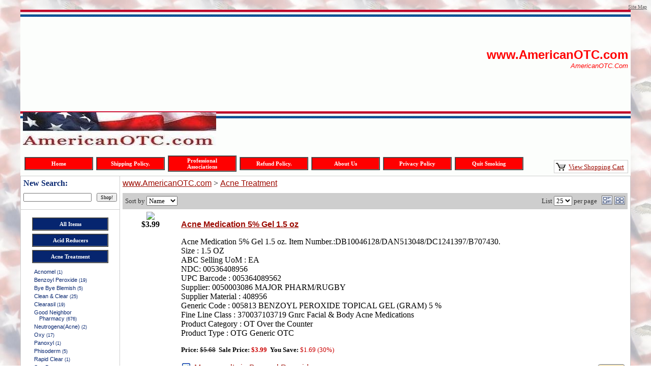

--- FILE ---
content_type: text/html; charset=UTF-8
request_url: https://www.americanotc.com/store.php/AmericanOTC/ct178433/acne_treatment
body_size: 212794
content:
<!DOCTYPE html PUBLIC "-//W3C//DTD XHTML 1.0 Transitional//EN" "https://www.w3.org/TR/xhtml1/DTD/xhtml1-transitional.dtd">
<HTML><HEAD><TITLE>www.AmericanOTC.com: Acne Treatment</TITLE>
<meta http-equiv="content-language" content="en-US">
<meta http-equiv="content-type" content="text/html; charset=UTF-8">
<meta name="description" content="www.AmericanOTC.com: Acne Treatment">
<meta name="keywords" content="www.AmericanOTC.com,Acne Treatment,Acnomel,Benzoyl Peroxide,Bye Bye Blemish,Clean & Clear,Clearasil,Good Neighbor Pharmacy,Neutrogena(Acne),Oxy,Panoxyl,Phisoderm,Rapid Clear,Sea Breeze,Stri-Dex,Sudden Change,Zapzyt">
<meta name="classification" content="Commercial">
<meta name="robots" content="ALL">
<meta name="resource-type" content="document">
<meta name="revisit-after" content="10 days"> <meta name="google-site-verification" content="BexEE3SNrgX5W0fYHOJQ1XvGem3maLACinfykSOg98I" />
<meta name="msvalidate.01" content="CA4942ED04960F3C28DF12FB289E7C31" /> 
<meta property="og:site_name" content="www.AmericanOTC.com" /><meta property="og:url" content="https://www.americanotc.com/store.php?seller=AmericanOTC&navt1=178433&per=25" />
<meta property="og:title" content="www.AmericanOTC.com: Acne Treatment" />
<meta property="og:description" content="www.AmericanOTC.com: Acne Treatment" />
<meta property="og:image" content="" />
<meta name="twitter:card" value="summary">
<meta name="twitter:url" value="https://www.americanotc.com/store.php?seller=AmericanOTC&navt1=178433&per=25">
<meta name="twitter:title" value="www.AmericanOTC.com: Acne Treatment">
<meta name="twitter:description" value="www.AmericanOTC.com: Acne Treatment">
<meta name="twitter:image" value="" /><link rel="alternate" title="AmericanOTC RSS" href="https://www.americanotc.com/store-RSS.php?seller=AmericanOTC" type="application/rss+xml" /><SCRIPT language=JavaScript type=text/javascript>
<!--
function Start(page) {
   controlWindow=window.open(page,"","width=640,height=400,scrollbars=yes,toolbar=yes,location=yes,resizable=yes");
}
function TransferPage(page) {
   controlWindow=window.open(page,"","");
}
function submitform()
{        document.itemform.submit(); }

function submitboth()
{
  document.itemform.submit_both.value = 'Y';
  document.itemform.submit();
}
function ResizeImage(image, maxwidth, maxheight)
{
        w = image.width;
        h = image.height;
                
        if( w == 0 || h == 0 )
        {
            image.width = maxwidth;
            image.height = maxheight;
        }
        else if (w > h)
        {
            if (w > maxwidth) {
		image.width = maxwidth;
	    }
        }
        else
        {
            if (h > maxheight) {
		image.height = maxheight;
		image.width = Math.round(w*(maxheight/h));
	    }
        }
                
}
//-->
</SCRIPT>

<SCRIPT src="https://www.prestostore.com/store30/images/checkload.js"></SCRIPT>

<script language="JavaScript1.2" fptype="dynamicanimation" src="https://www.prestostore.com/contact/contact.js">
</script>

<link href="https://www.prestostore.com/contact/contact.css" rel="stylesheet" type="text/css" />

<STYLE type=text/css>
a {
	FONT-FAMILY: Verdana,Arial,Helvetica,sans-serif
}

H1 {font:bold 16px Verdana,Arial,Helvetica,sans-serif;color:9c0a00;} 
td.linkButton {cursor:hand;}
.myClass2:hover,
.hlt {background-color: yellow; color: black; cursor:hand;}
.myClass2 {
        h: expression(onmouseover=new Function("this.className = 'hlt';"));
}
a.catlink:link {font:bold 11px Verdana,Arial;color:FFFFFF; text-decoration:none;} 
a.catlink:visited {font:bold 11px Verdana,Arial;color:FFFFFF; text-decoration:none;}
a.catlink:hover {font:bold 11px Verdana,Arial;color:FFFFFF; text-decoration:none;}
td.catlink {padding:2px 10px 2px 10px; cursor:hand;}
a.pagelink:link {font:bold 11px Verdana,Arial;color:FFFFFF; text-decoration:none;} 
a.pagelink:visited {font:bold 11px Verdana,Arial;color:FFFFFF; text-decoration:none;}
a.pagelink:hover {font:bold 11px Verdana,Arial;color:FFFFFF; text-decoration:none;}
td.pagelink {padding:2px 10px 2px 10px; cursor:hand;}
.hlt {
        h: expression(onmouseout=new Function("this.className = 'myClass2';"));
}.pagnationbutton {
  FONT-SIZE: 12px;
  FONT-FAMILY: Verdana,Arial,Helvetica,sans-serif;
  text-decoration: none;
  background-color: #EEEEEE;
  color: #333333;
  padding: 2px 6px 2px 6px;
  border-top: 1px solid #CCCCCC;
  border-right: 1px solid #333333;
  border-bottom: 1px solid #333333;
  border-left: 1px solid #CCCCCC;
}
.pagnationbutton-on {
  FONT-SIZE: 12px;
  FONT-FAMILY: Verdana,Arial,Helvetica,sans-serif;
  text-decoration: none;
  background-color: #EEEEEE;
  color: #cecece;
  padding: 2px 6px 2px 6px;
  border-top: 1px solid #CCCCCC;
  border-right: 1px solid #333333;
  border-bottom: 1px solid #333333;
  border-left: 1px solid #CCCCCC;
}.narrowValue {
	FONT-SIZE: 9px; COLOR: #06256f; FONT-FAMILY: Verdana,Arial,Helvetica,sans-serif
}
.refinementMessage A {
	COLOR: #003399; TEXT-DECORATION: none
}
.refinementMessage A:visited {
	COLOR: #003399; TEXT-DECORATION: none
}
.refinementMessage A:active {
	COLOR: #003399; TEXT-DECORATION: none
}
TD.refinementContainer {
	FONT-SIZE: 11px; PADDING-BOTTOM: 6px; PADDING-TOP: 6px; FONT-FAMILY: Verdana,sans-serif
}
.refinementContainer {
	FONT-SIZE: 11px; FONT-FAMILY: Verdana,sans-serif
}
.refinementContainer A {
	FONT-SIZE: 11px; FONT-FAMILY: Verdana,sans-serif
}
.refinementContainer A:visited {
	FONT-SIZE: 11px; FONT-FAMILY: Verdana,sans-serif
}
.refinementContainer A:active {
	FONT-SIZE: 11px; FONT-FAMILY: Verdana,sans-serif
}
.refinementContainer .narrowItemHeading {
	FONT-WEIGHT: bold; COLOR: #cc6600; PADDING-TOP: 0px
}
.refinementContainer .refinementSelected {
	PADDING-RIGHT: 0px; PADDING-LEFT: 10px; FONT-WEIGHT: bold; PADDING-BOTTOM: 2px; MARGIN-LEFT: 10px; COLOR: #06256f; TEXT-INDENT: -10px; PADDING-TOP: 2px
}
.refinementContainer .refinement {
	PADDING-BOTTOM: 2px; MARGIN-LEFT: 0px; TEXT-INDENT: -10px; PADDING-TOP: 2px
}
.refinementContainer .toUseThisPicker {
	PADDING-RIGHT: 0px; PADDING-LEFT: 10px; PADDING-BOTTOM: 2px; PADDING-TOP: 2px
}
.refinementContainer .sourceNode {
	FONT-WEIGHT: bold; COLOR: #c60
}
.refinementContainer .seeMoreCarat {
	FONT-WEIGHT: bold; COLOR: #c60
}
.refinementContainer .seeMoreLink {
	FONT-WEIGHT: bold
}
.refinementContainer A {
	DISPLAY: block; PADDING-LEFT: 10px; COLOR: #06256f; TEXT-INDENT: -10px; TEXT-DECORATION: none
}
.refinementContainer A:hover {
	DISPLAY: block; FONT-SIZE: 11px; COLOR: #000000; FONT-FAMILY: Verdana,sans-serif; BACKGROUND-COLOR: #ece9d8
}
.refinementContainer A .refinementLink {
	TEXT-DECORATION: none
}
.refinementContainer A:visited .refinementLink {
	TEXT-DECORATION: none
}
.refinementContainer A:hover .refinementLink {
	TEXT-DECORATION: none
}
.refinementContainer A:hover .refinementLink {
	TEXT-DECORATION: underline
}
.refinementContainer A .narrowValue {
	TEXT-DECORATION: none
}
.refinementContainer A .backOut {
	TEXT-DECORATION: none
}
.refinementContainer A:visited .narrowValue {
	TEXT-DECORATION: none
}
.refinementContainer A:hover .narrowValue {
	TEXT-DECORATION: none
}
.refinementContainer A:hover .backOut {
	COLOR: #000; TEXT-DECORATION: none
}
.thumbimage {
  max-width: 100px;
  max-height: 100px;
  width: expression(this.width > 100 ? "100px" : true);
  height: expression(this.height > 100 ? "100px" : true);
  border-style: none;
}
.fullimage {
  max-width: 400px;
  width: expression(this.width > 400px ? "400px" : true);
  border-style: none;
}
</STYLE>
<!-- Global site tag (gtag.js) - Google AdWords: 1071872362 -->
<script async src="https://www.googletagmanager.com/gtag/js?id=AW-1071872362"></script>
<script>
  window.dataLayer = window.dataLayer || [];
  function gtag(){dataLayer.push(arguments);}
  gtag('js', new Date());

  gtag('config', 'AW-1071872362');
</script>
</HEAD>

<BODY vLink=#9c0a00 aLink=#9c0a00 link=#9c0a00 background="https://www.prestoimages.net/store30/rd3252/3252_back.jpg"><CENTER>
<div align="center"><table border="0" cellpadding="0" cellspacing="0" width="100%">
  <tr>
    <td align="left">



<div class="addthis_toolbox addthis_default_style addthis_16x16_style">
<a class="addthis_button_facebook"></a>

<a class="addthis_button_twitter"></a>

<a class="addthis_button_pinterest_share"></a>

<a class="addthis_button_google_plusone_share"></a>

<a class="addthis_button_email"></a>
<a class="addthis_button_compact"></a>
<a class="addthis_counter addthis_bubble_style"></a>
</div>
<script type="text/javascript">var addthis_config = {"data_track_addressbar":true};</script>
<script type="text/javascript" src="//s7.addthis.com/js/300/addthis_widget.js#pubid=ra-517671fb0a3ed6e2"></script>
    </td>
    <td align="right"><a href="https://www.americanotc.com/sitemap.php"><font face="Verdana" size="1" color="#666666">Site Map</font></a></td>
  </tr>
</table>  <table border="0" cellpadding="0" cellspacing="0" width="1200">
    <tr>
      <td>  <table border="0" cellpadding="5" cellspacing="0" background="https://www.prestoimages.net/store30/rd3252/3252_headback.gif" width="100%">
    <tr>
      <td>
        <div align="left">
          <table border="0" cellpadding="0" cellspacing="0" width="100%">
            <tr>
              <td style="height:100px"><font face="Verdana" color="#FF0000" size="3"><div align="center"><br />&nbsp;</div>                                            
<div align="center"><br /></div>                                            
<div align="right">                                            
<p align="left"><a href="https://www.prestostore.com/store30/layout_php/www.AmericanOTC.Com" target=""></a></p>
                                            <strong><font face="Verdana, Arial, Helvetica, sans-serif" color="#FF0000" size="5">www.AmericanOTC.com</font></strong><br /><em><font face="Verdana, Arial, Helvetica, sans-serif" color="#FF0000" size="2">AmericanOTC.Com</font></em> </div>        
<p><br /></p>
      
<p><br /></p>
<p><img src="https://www.prestoimages.net/store30/rd7596/7596_laythead91207.jpg" /></p></font></td>
            </tr>
          </table>
        </div>
<DIV align=center>
<table border="0" cellpadding="0" cellspacing="0" width="100%">
  <tr>
    <td width="100%">
      <div align="left">
        <table border="0" cellpadding="0" cellspacing="0" width="100%">
          <tr>
            <td align="left"><font face="Verdana" color="#FF0000" size="3"><table cellspacing="3" cellpadding="0" border=0><tr>
	<td>
	<table width="135" border=1 height="26" bgcolor="#FF0000" cellspacing="0" cellpadding="0"><tr>
		<td class="pagelink" align="center" bgcolor="#FF0000" onmouseover="bgColor='#ff3333'" onmouseout="bgColor='#FF0000'" bordercolor="#FFFFFF" bordercolorlight="#FF0000" bordercolordark="#FF0000"
			onclick="window.location='https://www.americanotc.com'">
		<a href="https://www.americanotc.com" class="pagelink"><font face="Verdana" color="#FFFFFF">Home</font></a>
		</td>
	</tr></table>
	</td>
<td> </td>
	<td>
	<table width="135" border=1 height="26" bgcolor="#FF0000" cellspacing="0" cellpadding="0"><tr>
		<td class="pagelink" align="center" bgcolor="#FF0000" onmouseover="bgColor='#ff3333'" onmouseout="bgColor='#FF0000'" bordercolor="#FFFFFF" bordercolorlight="#FF0000" bordercolordark="#FF0000"
			onclick="window.location='https://www.americanotc.com/store.php/AmericanOTC/pg9588/shipping_policy'">
		<a href="https://www.americanotc.com/store.php/AmericanOTC/pg9588/shipping_policy" class="pagelink"><font face="Verdana" color="#FFFFFF">Shipping Policy.</font></a>
		</td>
	</tr></table>
	</td>
<td> </td>
	<td>
	<table width="135" border=1 height="26" bgcolor="#FF0000" cellspacing="0" cellpadding="0"><tr>
		<td class="pagelink" align="center" bgcolor="#FF0000" onmouseover="bgColor='#ff3333'" onmouseout="bgColor='#FF0000'" bordercolor="#FFFFFF" bordercolorlight="#FF0000" bordercolordark="#FF0000"
			onclick="window.location='https://www.americanotc.com/store.php/AmericanOTC/pg9591/professional_associations'">
		<a href="https://www.americanotc.com/store.php/AmericanOTC/pg9591/professional_associations" class="pagelink"><font face="Verdana" color="#FFFFFF">Professional Associations</font></a>
		</td>
	</tr></table>
	</td>
<td> </td>
	<td>
	<table width="135" border=1 height="26" bgcolor="#FF0000" cellspacing="0" cellpadding="0"><tr>
		<td class="pagelink" align="center" bgcolor="#FF0000" onmouseover="bgColor='#ff3333'" onmouseout="bgColor='#FF0000'" bordercolor="#FFFFFF" bordercolorlight="#FF0000" bordercolordark="#FF0000"
			onclick="window.location='https://www.americanotc.com/store.php/AmericanOTC/pg9614/refund_policy'">
		<a href="https://www.americanotc.com/store.php/AmericanOTC/pg9614/refund_policy" class="pagelink"><font face="Verdana" color="#FFFFFF">Refund Policy.</font></a>
		</td>
	</tr></table>
	</td>
<td> </td>
	<td>
	<table width="135" border=1 height="26" bgcolor="#FF0000" cellspacing="0" cellpadding="0"><tr>
		<td class="pagelink" align="center" bgcolor="#FF0000" onmouseover="bgColor='#ff3333'" onmouseout="bgColor='#FF0000'" bordercolor="#FFFFFF" bordercolorlight="#FF0000" bordercolordark="#FF0000"
			onclick="window.location='https://www.americanotc.com/store.php/AmericanOTC/pg12923/about_us'">
		<a href="https://www.americanotc.com/store.php/AmericanOTC/pg12923/about_us" class="pagelink"><font face="Verdana" color="#FFFFFF">About Us</font></a>
		</td>
	</tr></table>
	</td>
<td> </td>
	<td>
	<table width="135" border=1 height="26" bgcolor="#FF0000" cellspacing="0" cellpadding="0"><tr>
		<td class="pagelink" align="center" bgcolor="#FF0000" onmouseover="bgColor='#ff3333'" onmouseout="bgColor='#FF0000'" bordercolor="#FFFFFF" bordercolorlight="#FF0000" bordercolordark="#FF0000"
			onclick="window.location='https://www.americanotc.com/store.php/AmericanOTC/pg12924/privacy_policy'">
		<a href="https://www.americanotc.com/store.php/AmericanOTC/pg12924/privacy_policy" class="pagelink"><font face="Verdana" color="#FFFFFF">Privacy Policy</font></a>
		</td>
	</tr></table>
	</td>
<td> </td>
	<td>
	<table width="135" border=1 height="26" bgcolor="#FF0000" cellspacing="0" cellpadding="0"><tr>
		<td class="pagelink" align="center" bgcolor="#FF0000" onmouseover="bgColor='#ff3333'" onmouseout="bgColor='#FF0000'" bordercolor="#FFFFFF" bordercolorlight="#FF0000" bordercolordark="#FF0000"
			onclick="window.location='https://www.americanotc.com/store.php/AmericanOTC/pg12925/quit_smoking'">
		<a href="https://www.americanotc.com/store.php/AmericanOTC/pg12925/quit_smoking" class="pagelink"><font face="Verdana" color="#FFFFFF">Quit Smoking</font></a>
		</td>
	</tr></table>
	</td>
</tr></table></font></td>            <td valign="bottom">
              <div align="right">
                <table border="0" cellspacing="0">
                  <tr>
                <TD bgcolor="#CECECE">
                  <DIV align=right>
                  <TABLE cellSpacing=0 cellPadding=3 bgColor=#ffffff border=0>
                    <TBODY>
                    <TR>
                      <TD noWrap bgcolor="#FFFFFF"><A 
                        href="/cgi-bin/store30/order.pl?ref=AmericanOTC"><IMG 
                        src="https://www.prestostore.com/store30/images/blackcart.gif" border=0 width="19" height="16"></A></TD> 
                      <TD noWrap bgcolor="#FFFFFF"><A 
                        href="/cgi-bin/store30/order.pl?ref=AmericanOTC"><FONT face="Verdana" color="#9c0a00" size="2">View 
                        Shopping Cart</FONT></A>&nbsp;</TD></TR></TBODY></TABLE></DIV></TD>
                  </tr>
                </table>
              </div>
            </td>   </tr></table>            </td>
          </tr>
        </table>
      </div>
    </td>
  </tr>
</table>
        </DIV><DIV align=center>
<TABLE cellSpacing=0 cellPadding=0 width=100% bgColor=#ffffff border=0>
  <TBODY>  <TR>
    <TD width=1 bgColor=#cecece><IMG alt="" src="https://www.prestostore.com/store30/images/transparent-pixel.gif" border=0 width="1" height="1"></TD>
    <TD vAlign=top width="150" bgcolor="#ffffff">
      <TABLE cellSpacing=0 cellPadding=0 width="100%">
        <TBODY>
        <TR>
          <TD bgColor=#cecece height=1><IMG alt="" src="https://www.prestostore.com/store30/images/transparent-pixel.gif" border=0 width="1" height="1"></TD></TR>
        <TR>
          <TD vAlign=top>
            <TABLE cellSpacing=0 cellPadding=0 width="100%" border=0>
              <TBODY>              <TR>
                <TD align=left>
                  <DIV align=center>
<FORM name="searchform" action="https://www.americanotc.com/store.php" method=post>
<INPUT type=hidden value="AmericanOTC" name=seller> 
                  <TABLE cellSpacing=0 cellPadding=5 border=0>
                    <TBODY>
                    <TR>
                      <TD colSpan=2 align="left"><B><font face="Verdana" size="3" color="#06256f">New Search:</font></B></TD></TR>
                    <TR>
                      <TD align="left" valign="top"><FONT face="Verdana" color="#ff7f00" size="3"><B><INPUT style="FONT-SIZE: 10px; FONT-FAMILY: Verdana" name=Tsearch size="20" value=""></B></FONT></TD>
                      <TD align="left" valign="top"><INPUT style="FONT-SIZE: 10px; FONT-FAMILY: Verdana" type=submit value=Shop! name=searchbutton1></TD></TR></TBODY></TABLE></FORM></DIV></TD></TR>
              <TR>
                <TD align=center>
		  <DIV style="height: 10px; border-bottom: 1px solid #cecece;"><IMG height=1 alt="" src="https://www.prestostore.com/store30/images/transparent-pixel.gif" width=1 border=0></DIV>
                </TD></TR>              <TR>
                <TD align=center>
                  <TABLE cellSpacing=0 cellPadding=3 width="150" border=0>
                    <TBODY><TR><TD colspan="2" align="left" class=refinementContainer>        <TR><TD align="left">
	<table width="150" border=1 height="26" bgcolor="#06256f" cellspacing="0" cellpadding="0"><tr>
		<td class="catlink" align="center" bgcolor="#06256f" onmouseover="bgColor='#38518c'" onmouseout="bgColor='#06256f'" bordercolor="#FFFFFF" bordercolorlight="#06256f" bordercolordark="#06256f"
			onclick="window.location='https://www.americanotc.com/store.php?seller=AmericanOTC&seeall=Y'">
		<a href="https://www.americanotc.com/store.php?seller=AmericanOTC&seeall=Y" onclick="return false;" class="catlink"><font face="Verdana" color="#FFFFFF">All Items</font></a>
		</td>
	</tr></table>
        </TD></TR>
        <TR><TD align="left">
	<table width="150" border=1 height="26" bgcolor="#06256f" cellspacing="0" cellpadding="0"><tr>
		<td class="catlink" align="center" bgcolor="#06256f" onmouseover="bgColor='#38518c'" onmouseout="bgColor='#06256f'" bordercolor="#FFFFFF" bordercolorlight="#06256f" bordercolordark="#06256f"
			onclick="window.location='https://www.americanotc.com/store.php/AmericanOTC/ct179626/acid_reducers'">
		<a href="https://www.americanotc.com/store.php/AmericanOTC/ct179626/acid_reducers" class="catlink"><font face="Verdana" color="#FFFFFF">Acid Reducers</font></a>
		</td>
	</tr></table>
        </TD></TR>

        <TR><TD align="left">
	<table width="150" border=1 height="26" bgcolor="#06256f" cellspacing="0" cellpadding="0"><tr>
		<td class="catlink" align="center" bgcolor="#06256f" onmouseover="bgColor='#38518c'" onmouseout="bgColor='#06256f'" bordercolor="#FFFFFF" bordercolorlight="#06256f" bordercolordark="#06256f"
			onclick="window.location='https://www.americanotc.com/store.php/AmericanOTC/ct178433/acne_treatment'">
		<a href="https://www.americanotc.com/store.php/AmericanOTC/ct178433/acne_treatment" class="catlink"><font face="Verdana" color="#FFFFFF">Acne Treatment</font></a>
		</td>
	</tr></table>
        </TD></TR>
<TR><TD colspan="2" align="left" class=refinementContainer>   <div class="refinement" style="padding-left: 4px;"><a href="https://www.americanotc.com/store.php/AmericanOTC/ct178441/acnomel"><span  class="refinementLink">Acnomel</span><span  class="narrowValue">&nbsp;(1)</span></a></div>   <div class="refinement" style="padding-left: 4px;"><a href="https://www.americanotc.com/store.php/AmericanOTC/ct178434/benzoyl_peroxide"><span  class="refinementLink">Benzoyl Peroxide</span><span  class="narrowValue">&nbsp;(19)</span></a></div>   <div class="refinement" style="padding-left: 4px;"><a href="https://www.americanotc.com/store.php/AmericanOTC/ct178892/bye_bye_blemish"><span  class="refinementLink">Bye Bye Blemish</span><span  class="narrowValue">&nbsp;(5)</span></a></div>   <div class="refinement" style="padding-left: 4px;"><a href="https://www.americanotc.com/store.php/AmericanOTC/ct179189/clean__clear"><span  class="refinementLink">Clean & Clear</span><span  class="narrowValue">&nbsp;(25)</span></a></div>   <div class="refinement" style="padding-left: 4px;"><a href="https://www.americanotc.com/store.php/AmericanOTC/ct179200/clearasil"><span  class="refinementLink">Clearasil</span><span  class="narrowValue">&nbsp;(19)</span></a></div>   <div class="refinement" style="padding-left: 4px;"><a href="https://www.americanotc.com/store.php/AmericanOTC/ct179494/good_neighbor_pharmacy"><span  class="refinementLink">Good Neighbor Pharmacy</span><span  class="narrowValue">&nbsp;(676)</span></a></div>   <div class="refinement" style="padding-left: 4px;"><a href="https://www.americanotc.com/store.php/AmericanOTC/ct180003/neutrogenaacne"><span  class="refinementLink">Neutrogena(Acne)</span><span  class="narrowValue">&nbsp;(2)</span></a></div>   <div class="refinement" style="padding-left: 4px;"><a href="https://www.americanotc.com/store.php/AmericanOTC/ct180084/oxy"><span  class="refinementLink">Oxy</span><span  class="narrowValue">&nbsp;(17)</span></a></div>   <div class="refinement" style="padding-left: 4px;"><a href="https://www.americanotc.com/store.php/AmericanOTC/ct178976/panoxyl"><span  class="refinementLink">Panoxyl</span><span  class="narrowValue">&nbsp;(1)</span></a></div>   <div class="refinement" style="padding-left: 4px;"><a href="https://www.americanotc.com/store.php/AmericanOTC/ct180132/phisoderm"><span  class="refinementLink">Phisoderm</span><span  class="narrowValue">&nbsp;(5)</span></a></div>   <div class="refinement" style="padding-left: 4px;"><a href="https://www.americanotc.com/store.php/AmericanOTC/ct188294/rapid_clear"><span  class="refinementLink">Rapid Clear</span><span  class="narrowValue">&nbsp;(1)</span></a></div>   <div class="refinement" style="padding-left: 4px;"><a href="https://www.americanotc.com/store.php/AmericanOTC/ct188295/sea_breeze"><span  class="refinementLink">Sea Breeze</span><span  class="narrowValue">&nbsp;(2)</span></a></div>   <div class="refinement" style="padding-left: 4px;"><a href="https://www.americanotc.com/store.php/AmericanOTC/ct180347/stridex"><span  class="refinementLink">Stri-Dex</span><span  class="narrowValue">&nbsp;(5)</span></a></div>   <div class="refinement" style="padding-left: 4px;"><a href="https://www.americanotc.com/store.php/AmericanOTC/ct180354/sudden_change"><span  class="refinementLink">Sudden Change</span><span  class="narrowValue">&nbsp;(1)</span></a></div>   <div class="refinement" style="padding-left: 4px;"><a href="https://www.americanotc.com/store.php/AmericanOTC/ct180492/zapzyt"><span  class="refinementLink">Zapzyt</span><span  class="narrowValue">&nbsp;(4)</span></a></div></TD></TR>
        <TR><TD align="left">
	<table width="150" border=1 height="26" bgcolor="#06256f" cellspacing="0" cellpadding="0"><tr>
		<td class="catlink" align="center" bgcolor="#06256f" onmouseover="bgColor='#38518c'" onmouseout="bgColor='#06256f'" bordercolor="#FFFFFF" bordercolorlight="#06256f" bordercolordark="#06256f"
			onclick="window.location='https://www.americanotc.com/store.php/AmericanOTC/ct92820/allergy_cough_cold_sore_throat__more'">
		<a href="https://www.americanotc.com/store.php/AmericanOTC/ct92820/allergy_cough_cold_sore_throat__more" class="catlink"><font face="Verdana" color="#FFFFFF">Allergy, Cough, Cold, Sore Throat & More</font></a>
		</td>
	</tr></table>
        </TD></TR>

        <TR><TD align="left">
	<table width="150" border=1 height="26" bgcolor="#06256f" cellspacing="0" cellpadding="0"><tr>
		<td class="catlink" align="center" bgcolor="#06256f" onmouseover="bgColor='#38518c'" onmouseout="bgColor='#06256f'" bordercolor="#FFFFFF" bordercolorlight="#06256f" bordercolordark="#06256f"
			onclick="window.location='https://www.americanotc.com/store.php/AmericanOTC/ct178406/analgesics'">
		<a href="https://www.americanotc.com/store.php/AmericanOTC/ct178406/analgesics" class="catlink"><font face="Verdana" color="#FFFFFF">Analgesics</font></a>
		</td>
	</tr></table>
        </TD></TR>

        <TR><TD align="left">
	<table width="150" border=1 height="26" bgcolor="#06256f" cellspacing="0" cellpadding="0"><tr>
		<td class="catlink" align="center" bgcolor="#06256f" onmouseover="bgColor='#38518c'" onmouseout="bgColor='#06256f'" bordercolor="#FFFFFF" bordercolorlight="#06256f" bordercolordark="#06256f"
			onclick="window.location='https://www.americanotc.com/store.php/AmericanOTC/ct178449/antacids'">
		<a href="https://www.americanotc.com/store.php/AmericanOTC/ct178449/antacids" class="catlink"><font face="Verdana" color="#FFFFFF">Antacids</font></a>
		</td>
	</tr></table>
        </TD></TR>

        <TR><TD align="left">
	<table width="150" border=1 height="26" bgcolor="#06256f" cellspacing="0" cellpadding="0"><tr>
		<td class="catlink" align="center" bgcolor="#06256f" onmouseover="bgColor='#38518c'" onmouseout="bgColor='#06256f'" bordercolor="#FFFFFF" bordercolorlight="#06256f" bordercolordark="#06256f"
			onclick="window.location='https://www.americanotc.com/store.php/AmericanOTC/ct95354/apothecary_items'">
		<a href="https://www.americanotc.com/store.php/AmericanOTC/ct95354/apothecary_items" class="catlink"><font face="Verdana" color="#FFFFFF">Apothecary Items</font></a>
		</td>
	</tr></table>
        </TD></TR>

        <TR><TD align="left">
	<table width="150" border=1 height="26" bgcolor="#06256f" cellspacing="0" cellpadding="0"><tr>
		<td class="catlink" align="center" bgcolor="#06256f" onmouseover="bgColor='#38518c'" onmouseout="bgColor='#06256f'" bordercolor="#FFFFFF" bordercolorlight="#06256f" bordercolordark="#06256f"
			onclick="window.location='https://www.americanotc.com/store.php/AmericanOTC/ct178472/apothecary_products'">
		<a href="https://www.americanotc.com/store.php/AmericanOTC/ct178472/apothecary_products" class="catlink"><font face="Verdana" color="#FFFFFF">Apothecary Products</font></a>
		</td>
	</tr></table>
        </TD></TR>

        <TR><TD align="left">
	<table width="150" border=1 height="26" bgcolor="#06256f" cellspacing="0" cellpadding="0"><tr>
		<td class="catlink" align="center" bgcolor="#06256f" onmouseover="bgColor='#38518c'" onmouseout="bgColor='#06256f'" bordercolor="#FFFFFF" bordercolorlight="#06256f" bordercolordark="#06256f"
			onclick="window.location='https://www.americanotc.com/store.php/AmericanOTC/ct178382/arthritis_relief'">
		<a href="https://www.americanotc.com/store.php/AmericanOTC/ct178382/arthritis_relief" class="catlink"><font face="Verdana" color="#FFFFFF">Arthritis Relief</font></a>
		</td>
	</tr></table>
        </TD></TR>

        <TR><TD align="left">
	<table width="150" border=1 height="26" bgcolor="#06256f" cellspacing="0" cellpadding="0"><tr>
		<td class="catlink" align="center" bgcolor="#06256f" onmouseover="bgColor='#38518c'" onmouseout="bgColor='#06256f'" bordercolor="#FFFFFF" bordercolorlight="#06256f" bordercolordark="#06256f"
			onclick="window.location='https://www.americanotc.com/store.php/AmericanOTC/ct178359/baby_care'">
		<a href="https://www.americanotc.com/store.php/AmericanOTC/ct178359/baby_care" class="catlink"><font face="Verdana" color="#FFFFFF">Baby Care</font></a>
		</td>
	</tr></table>
        </TD></TR>

        <TR><TD align="left">
	<table width="150" border=1 height="26" bgcolor="#06256f" cellspacing="0" cellpadding="0"><tr>
		<td class="catlink" align="center" bgcolor="#06256f" onmouseover="bgColor='#38518c'" onmouseout="bgColor='#06256f'" bordercolor="#FFFFFF" bordercolorlight="#06256f" bordercolordark="#06256f"
			onclick="window.location='https://www.americanotc.com/store.php/AmericanOTC/ct95325/baby_items'">
		<a href="https://www.americanotc.com/store.php/AmericanOTC/ct95325/baby_items" class="catlink"><font face="Verdana" color="#FFFFFF">Baby Items</font></a>
		</td>
	</tr></table>
        </TD></TR>

        <TR><TD align="left">
	<table width="150" border=1 height="26" bgcolor="#06256f" cellspacing="0" cellpadding="0"><tr>
		<td class="catlink" align="center" bgcolor="#06256f" onmouseover="bgColor='#38518c'" onmouseout="bgColor='#06256f'" bordercolor="#FFFFFF" bordercolorlight="#06256f" bordercolordark="#06256f"
			onclick="window.location='https://www.americanotc.com/store.php/AmericanOTC/ct100043/baby_nutrition'">
		<a href="https://www.americanotc.com/store.php/AmericanOTC/ct100043/baby_nutrition" class="catlink"><font face="Verdana" color="#FFFFFF">Baby Nutrition</font></a>
		</td>
	</tr></table>
        </TD></TR>

        <TR><TD align="left">
	<table width="150" border=1 height="26" bgcolor="#06256f" cellspacing="0" cellpadding="0"><tr>
		<td class="catlink" align="center" bgcolor="#06256f" onmouseover="bgColor='#38518c'" onmouseout="bgColor='#06256f'" bordercolor="#FFFFFF" bordercolorlight="#06256f" bordercolordark="#06256f"
			onclick="window.location='https://www.americanotc.com/store.php/AmericanOTC/ct178852/bath_products'">
		<a href="https://www.americanotc.com/store.php/AmericanOTC/ct178852/bath_products" class="catlink"><font face="Verdana" color="#FFFFFF">Bath Products</font></a>
		</td>
	</tr></table>
        </TD></TR>

        <TR><TD align="left">
	<table width="150" border=1 height="26" bgcolor="#06256f" cellspacing="0" cellpadding="0"><tr>
		<td class="catlink" align="center" bgcolor="#06256f" onmouseover="bgColor='#38518c'" onmouseout="bgColor='#06256f'" bordercolor="#FFFFFF" bordercolorlight="#06256f" bordercolordark="#06256f"
			onclick="window.location='https://www.americanotc.com/store.php/AmericanOTC/ct95671/batteries'">
		<a href="https://www.americanotc.com/store.php/AmericanOTC/ct95671/batteries" class="catlink"><font face="Verdana" color="#FFFFFF">Batteries</font></a>
		</td>
	</tr></table>
        </TD></TR>

        <TR><TD align="left">
	<table width="150" border=1 height="26" bgcolor="#06256f" cellspacing="0" cellpadding="0"><tr>
		<td class="catlink" align="center" bgcolor="#06256f" onmouseover="bgColor='#38518c'" onmouseout="bgColor='#06256f'" bordercolor="#FFFFFF" bordercolorlight="#06256f" bordercolordark="#06256f"
			onclick="window.location='https://www.americanotc.com/store.php/AmericanOTC/ct229287/biofreeze'">
		<a href="https://www.americanotc.com/store.php/AmericanOTC/ct229287/biofreeze" class="catlink"><font face="Verdana" color="#FFFFFF">Biofreeze</font></a>
		</td>
	</tr></table>
        </TD></TR>

        <TR><TD align="left">
	<table width="150" border=1 height="26" bgcolor="#06256f" cellspacing="0" cellpadding="0"><tr>
		<td class="catlink" align="center" bgcolor="#06256f" onmouseover="bgColor='#38518c'" onmouseout="bgColor='#06256f'" bordercolor="#FFFFFF" bordercolorlight="#06256f" bordercolordark="#06256f"
			onclick="window.location='https://www.americanotc.com/store.php/AmericanOTC/ct188570/braces_bandages_belts_binders_pillows_support_stockings_and_more'">
		<a href="https://www.americanotc.com/store.php/AmericanOTC/ct188570/braces_bandages_belts_binders_pillows_support_stockings_and_more" class="catlink"><font face="Verdana" color="#FFFFFF">Braces, Bandages, Belts, Binders, Pillows, Support, Stockings And More</font></a>
		</td>
	</tr></table>
        </TD></TR>

        <TR><TD align="left">
	<table width="150" border=1 height="26" bgcolor="#06256f" cellspacing="0" cellpadding="0"><tr>
		<td class="catlink" align="center" bgcolor="#06256f" onmouseover="bgColor='#38518c'" onmouseout="bgColor='#06256f'" bordercolor="#FFFFFF" bordercolorlight="#06256f" bordercolordark="#06256f"
			onclick="window.location='https://www.americanotc.com/store.php/AmericanOTC/ct178399/braces_bandages_belts_binders_pillows_support_stockings_and_more'">
		<a href="https://www.americanotc.com/store.php/AmericanOTC/ct178399/braces_bandages_belts_binders_pillows_support_stockings_and_more" class="catlink"><font face="Verdana" color="#FFFFFF">Braces, Bandages, Belts, Binders, Pillows, Support, Stockings And More.</font></a>
		</td>
	</tr></table>
        </TD></TR>

        <TR><TD align="left">
	<table width="150" border=1 height="26" bgcolor="#06256f" cellspacing="0" cellpadding="0"><tr>
		<td class="catlink" align="center" bgcolor="#06256f" onmouseover="bgColor='#38518c'" onmouseout="bgColor='#06256f'" bordercolor="#FFFFFF" bordercolorlight="#06256f" bordercolordark="#06256f"
			onclick="window.location='https://www.americanotc.com/store.php/AmericanOTC/ct176703/carex_health_brands'">
		<a href="https://www.americanotc.com/store.php/AmericanOTC/ct176703/carex_health_brands" class="catlink"><font face="Verdana" color="#FFFFFF">Carex Health Brands</font></a>
		</td>
	</tr></table>
        </TD></TR>

        <TR><TD align="left">
	<table width="150" border=1 height="26" bgcolor="#06256f" cellspacing="0" cellpadding="0"><tr>
		<td class="catlink" align="center" bgcolor="#06256f" onmouseover="bgColor='#38518c'" onmouseout="bgColor='#06256f'" bordercolor="#FFFFFF" bordercolorlight="#06256f" bordercolordark="#06256f"
			onclick="window.location='https://www.americanotc.com/store.php/AmericanOTC/ct244532/compounding'">
		<a href="https://www.americanotc.com/store.php/AmericanOTC/ct244532/compounding" class="catlink"><font face="Verdana" color="#FFFFFF">Compounding</font></a>
		</td>
	</tr></table>
        </TD></TR>

        <TR><TD align="left">
	<table width="150" border=1 height="26" bgcolor="#06256f" cellspacing="0" cellpadding="0"><tr>
		<td class="catlink" align="center" bgcolor="#06256f" onmouseover="bgColor='#38518c'" onmouseout="bgColor='#06256f'" bordercolor="#FFFFFF" bordercolorlight="#06256f" bordercolordark="#06256f"
			onclick="window.location='https://www.americanotc.com/store.php/AmericanOTC/ct179186/condoms_contaceptive_gels__more'">
		<a href="https://www.americanotc.com/store.php/AmericanOTC/ct179186/condoms_contaceptive_gels__more" class="catlink"><font face="Verdana" color="#FFFFFF">Condoms, Contaceptive Gels & More</font></a>
		</td>
	</tr></table>
        </TD></TR>

        <TR><TD align="left">
	<table width="150" border=1 height="26" bgcolor="#06256f" cellspacing="0" cellpadding="0"><tr>
		<td class="catlink" align="center" bgcolor="#06256f" onmouseover="bgColor='#38518c'" onmouseout="bgColor='#06256f'" bordercolor="#FFFFFF" bordercolorlight="#06256f" bordercolordark="#06256f"
			onclick="window.location='https://www.americanotc.com/store.php/AmericanOTC/ct178502/convenience_store_items'">
		<a href="https://www.americanotc.com/store.php/AmericanOTC/ct178502/convenience_store_items" class="catlink"><font face="Verdana" color="#FFFFFF">Convenience Store Items</font></a>
		</td>
	</tr></table>
        </TD></TR>

        <TR><TD align="left">
	<table width="150" border=1 height="26" bgcolor="#06256f" cellspacing="0" cellpadding="0"><tr>
		<td class="catlink" align="center" bgcolor="#06256f" onmouseover="bgColor='#38518c'" onmouseout="bgColor='#06256f'" bordercolor="#FFFFFF" bordercolorlight="#06256f" bordercolordark="#06256f"
			onclick="window.location='https://www.americanotc.com/store.php/AmericanOTC/ct95585/cosmetics_perfumes_and_more'">
		<a href="https://www.americanotc.com/store.php/AmericanOTC/ct95585/cosmetics_perfumes_and_more" class="catlink"><font face="Verdana" color="#FFFFFF">Cosmetics, Perfumes And More</font></a>
		</td>
	</tr></table>
        </TD></TR>

        <TR><TD align="left">
	<table width="150" border=1 height="26" bgcolor="#06256f" cellspacing="0" cellpadding="0"><tr>
		<td class="catlink" align="center" bgcolor="#06256f" onmouseover="bgColor='#38518c'" onmouseout="bgColor='#06256f'" bordercolor="#FFFFFF" bordercolorlight="#06256f" bordercolordark="#06256f"
			onclick="window.location='https://www.americanotc.com/store.php/AmericanOTC/ct178563/cosmetics_perfumes_candles_and_much_more'">
		<a href="https://www.americanotc.com/store.php/AmericanOTC/ct178563/cosmetics_perfumes_candles_and_much_more" class="catlink"><font face="Verdana" color="#FFFFFF">Cosmetics, Perfumes, Candles And Much More.</font></a>
		</td>
	</tr></table>
        </TD></TR>

        <TR><TD align="left">
	<table width="150" border=1 height="26" bgcolor="#06256f" cellspacing="0" cellpadding="0"><tr>
		<td class="catlink" align="center" bgcolor="#06256f" onmouseover="bgColor='#38518c'" onmouseout="bgColor='#06256f'" bordercolor="#FFFFFF" bordercolorlight="#06256f" bordercolordark="#06256f"
			onclick="window.location='https://www.americanotc.com/store.php/AmericanOTC/ct178509/deodorants_after_shave_antiperspirants'">
		<a href="https://www.americanotc.com/store.php/AmericanOTC/ct178509/deodorants_after_shave_antiperspirants" class="catlink"><font face="Verdana" color="#FFFFFF">Deodorants, After Shave, Antiperspirants..</font></a>
		</td>
	</tr></table>
        </TD></TR>

        <TR><TD align="left">
	<table width="150" border=1 height="26" bgcolor="#06256f" cellspacing="0" cellpadding="0"><tr>
		<td class="catlink" align="center" bgcolor="#06256f" onmouseover="bgColor='#38518c'" onmouseout="bgColor='#06256f'" bordercolor="#FFFFFF" bordercolorlight="#06256f" bordercolordark="#06256f"
			onclick="window.location='https://www.americanotc.com/store.php/AmericanOTC/ct95550/deodorants_after_shaves_and_more'">
		<a href="https://www.americanotc.com/store.php/AmericanOTC/ct95550/deodorants_after_shaves_and_more" class="catlink"><font face="Verdana" color="#FFFFFF">Deodorants, After Shaves And More</font></a>
		</td>
	</tr></table>
        </TD></TR>

        <TR><TD align="left">
	<table width="150" border=1 height="26" bgcolor="#06256f" cellspacing="0" cellpadding="0"><tr>
		<td class="catlink" align="center" bgcolor="#06256f" onmouseover="bgColor='#38518c'" onmouseout="bgColor='#06256f'" bordercolor="#FFFFFF" bordercolorlight="#06256f" bordercolordark="#06256f"
			onclick="window.location='https://www.americanotc.com/store.php/AmericanOTC/ct92834/diabetic_products'">
		<a href="https://www.americanotc.com/store.php/AmericanOTC/ct92834/diabetic_products" class="catlink"><font face="Verdana" color="#FFFFFF">Diabetic Products</font></a>
		</td>
	</tr></table>
        </TD></TR>

        <TR><TD align="left">
	<table width="150" border=1 height="26" bgcolor="#06256f" cellspacing="0" cellpadding="0"><tr>
		<td class="catlink" align="center" bgcolor="#06256f" onmouseover="bgColor='#38518c'" onmouseout="bgColor='#06256f'" bordercolor="#FFFFFF" bordercolorlight="#06256f" bordercolordark="#06256f"
			onclick="window.location='https://www.americanotc.com/store.php/AmericanOTC/ct177077/diarrheal_treatment_nausea_vomiting_milk_indigestion'">
		<a href="https://www.americanotc.com/store.php/AmericanOTC/ct177077/diarrheal_treatment_nausea_vomiting_milk_indigestion" class="catlink"><font face="Verdana" color="#FFFFFF">Diarrheal Treatment, Nausea, Vomiting, Milk Indigestion</font></a>
		</td>
	</tr></table>
        </TD></TR>

        <TR><TD align="left">
	<table width="150" border=1 height="26" bgcolor="#06256f" cellspacing="0" cellpadding="0"><tr>
		<td class="catlink" align="center" bgcolor="#06256f" onmouseover="bgColor='#38518c'" onmouseout="bgColor='#06256f'" bordercolor="#FFFFFF" bordercolorlight="#06256f" bordercolordark="#06256f"
			onclick="window.location='https://www.americanotc.com/store.php/AmericanOTC/ct92835/ear_products'">
		<a href="https://www.americanotc.com/store.php/AmericanOTC/ct92835/ear_products" class="catlink"><font face="Verdana" color="#FFFFFF">Ear Products</font></a>
		</td>
	</tr></table>
        </TD></TR>

        <TR><TD align="left">
	<table width="150" border=1 height="26" bgcolor="#06256f" cellspacing="0" cellpadding="0"><tr>
		<td class="catlink" align="center" bgcolor="#06256f" onmouseover="bgColor='#38518c'" onmouseout="bgColor='#06256f'" bordercolor="#FFFFFF" bordercolorlight="#06256f" bordercolordark="#06256f"
			onclick="window.location='https://www.americanotc.com/store.php/AmericanOTC/ct92836/eye_products'">
		<a href="https://www.americanotc.com/store.php/AmericanOTC/ct92836/eye_products" class="catlink"><font face="Verdana" color="#FFFFFF">Eye Products</font></a>
		</td>
	</tr></table>
        </TD></TR>

        <TR><TD align="left">
	<table width="150" border=1 height="26" bgcolor="#06256f" cellspacing="0" cellpadding="0"><tr>
		<td class="catlink" align="center" bgcolor="#06256f" onmouseover="bgColor='#38518c'" onmouseout="bgColor='#06256f'" bordercolor="#FFFFFF" bordercolorlight="#06256f" bordercolordark="#06256f"
			onclick="window.location='https://www.americanotc.com/store.php/AmericanOTC/ct178633/feminine_care'">
		<a href="https://www.americanotc.com/store.php/AmericanOTC/ct178633/feminine_care" class="catlink"><font face="Verdana" color="#FFFFFF">Feminine Care</font></a>
		</td>
	</tr></table>
        </TD></TR>

        <TR><TD align="left">
	<table width="150" border=1 height="26" bgcolor="#06256f" cellspacing="0" cellpadding="0"><tr>
		<td class="catlink" align="center" bgcolor="#06256f" onmouseover="bgColor='#38518c'" onmouseout="bgColor='#06256f'" bordercolor="#FFFFFF" bordercolorlight="#06256f" bordercolordark="#06256f"
			onclick="window.location='https://www.americanotc.com/store.php/AmericanOTC/ct95340/feminine_care'">
		<a href="https://www.americanotc.com/store.php/AmericanOTC/ct95340/feminine_care" class="catlink"><font face="Verdana" color="#FFFFFF">Feminine Care</font></a>
		</td>
	</tr></table>
        </TD></TR>

        <TR><TD align="left">
	<table width="150" border=1 height="26" bgcolor="#06256f" cellspacing="0" cellpadding="0"><tr>
		<td class="catlink" align="center" bgcolor="#06256f" onmouseover="bgColor='#38518c'" onmouseout="bgColor='#06256f'" bordercolor="#FFFFFF" bordercolorlight="#06256f" bordercolordark="#06256f"
			onclick="window.location='https://www.americanotc.com/store.php/AmericanOTC/ct92837/first_aid_wound_care_gloves__more'">
		<a href="https://www.americanotc.com/store.php/AmericanOTC/ct92837/first_aid_wound_care_gloves__more" class="catlink"><font face="Verdana" color="#FFFFFF">First Aid, Wound Care, Gloves & More</font></a>
		</td>
	</tr></table>
        </TD></TR>

        <TR><TD align="left">
	<table width="150" border=1 height="26" bgcolor="#06256f" cellspacing="0" cellpadding="0"><tr>
		<td class="catlink" align="center" bgcolor="#06256f" onmouseover="bgColor='#38518c'" onmouseout="bgColor='#06256f'" bordercolor="#FFFFFF" bordercolorlight="#06256f" bordercolordark="#06256f"
			onclick="window.location='https://www.americanotc.com/store.php/AmericanOTC/ct178592/foot__nail_careantifungal'">
		<a href="https://www.americanotc.com/store.php/AmericanOTC/ct178592/foot__nail_careantifungal" class="catlink"><font face="Verdana" color="#FFFFFF">Foot & Nail Care-Antifungal</font></a>
		</td>
	</tr></table>
        </TD></TR>

        <TR><TD align="left">
	<table width="150" border=1 height="26" bgcolor="#06256f" cellspacing="0" cellpadding="0"><tr>
		<td class="catlink" align="center" bgcolor="#06256f" onmouseover="bgColor='#38518c'" onmouseout="bgColor='#06256f'" bordercolor="#FFFFFF" bordercolorlight="#06256f" bordercolordark="#06256f"
			onclick="window.location='https://www.americanotc.com/store.php/AmericanOTC/ct92838/footnail_care__antifungals'">
		<a href="https://www.americanotc.com/store.php/AmericanOTC/ct92838/footnail_care__antifungals" class="catlink"><font face="Verdana" color="#FFFFFF">Foot,Nail Care & Antifungals</font></a>
		</td>
	</tr></table>
        </TD></TR>

        <TR><TD align="left">
	<table width="150" border=1 height="26" bgcolor="#06256f" cellspacing="0" cellpadding="0"><tr>
		<td class="catlink" align="center" bgcolor="#06256f" onmouseover="bgColor='#38518c'" onmouseout="bgColor='#06256f'" bordercolor="#FFFFFF" bordercolorlight="#06256f" bordercolordark="#06256f"
			onclick="window.location='https://www.americanotc.com/store.php/AmericanOTC/ct92818/gastric_agentsnausea__vomiting_diarrhea_hemorrhoidal_laxative__more'">
		<a href="https://www.americanotc.com/store.php/AmericanOTC/ct92818/gastric_agentsnausea__vomiting_diarrhea_hemorrhoidal_laxative__more" class="catlink"><font face="Verdana" color="#FFFFFF">Gastric Agents,Nausea & Vomiting, Diarrhea, Hemorrhoidal, Laxative & More</font></a>
		</td>
	</tr></table>
        </TD></TR>

        <TR><TD align="left">
	<table width="150" border=1 height="26" bgcolor="#06256f" cellspacing="0" cellpadding="0"><tr>
		<td class="catlink" align="center" bgcolor="#06256f" onmouseover="bgColor='#38518c'" onmouseout="bgColor='#06256f'" bordercolor="#FFFFFF" bordercolorlight="#06256f" bordercolordark="#06256f"
			onclick="window.location='https://www.americanotc.com/store.php/AmericanOTC/ct178409/generic_items_otc'">
		<a href="https://www.americanotc.com/store.php/AmericanOTC/ct178409/generic_items_otc" class="catlink"><font face="Verdana" color="#FFFFFF">Generic Items Otc</font></a>
		</td>
	</tr></table>
        </TD></TR>

        <TR><TD align="left">
	<table width="150" border=1 height="26" bgcolor="#06256f" cellspacing="0" cellpadding="0"><tr>
		<td class="catlink" align="center" bgcolor="#06256f" onmouseover="bgColor='#38518c'" onmouseout="bgColor='#06256f'" bordercolor="#FFFFFF" bordercolorlight="#06256f" bordercolordark="#06256f"
			onclick="window.location='https://www.americanotc.com/store.php/AmericanOTC/ct93669/generic_items_otc'">
		<a href="https://www.americanotc.com/store.php/AmericanOTC/ct93669/generic_items_otc" class="catlink"><font face="Verdana" color="#FFFFFF">Generic Items OTC:</font></a>
		</td>
	</tr></table>
        </TD></TR>

        <TR><TD align="left">
	<table width="150" border=1 height="26" bgcolor="#06256f" cellspacing="0" cellpadding="0"><tr>
		<td class="catlink" align="center" bgcolor="#06256f" onmouseover="bgColor='#38518c'" onmouseout="bgColor='#06256f'" bordercolor="#FFFFFF" bordercolorlight="#06256f" bordercolordark="#06256f"
			onclick="window.location='https://www.americanotc.com/store.php/AmericanOTC/ct132422/good_neighbour_pharmacy_brand'">
		<a href="https://www.americanotc.com/store.php/AmericanOTC/ct132422/good_neighbour_pharmacy_brand" class="catlink"><font face="Verdana" color="#FFFFFF">Good Neighbour Pharmacy Brand</font></a>
		</td>
	</tr></table>
        </TD></TR>

        <TR><TD align="left">
	<table width="150" border=1 height="26" bgcolor="#06256f" cellspacing="0" cellpadding="0"><tr>
		<td class="catlink" align="center" bgcolor="#06256f" onmouseover="bgColor='#38518c'" onmouseout="bgColor='#06256f'" bordercolor="#FFFFFF" bordercolorlight="#06256f" bordercolordark="#06256f"
			onclick="window.location='https://www.americanotc.com/store.php/AmericanOTC/ct178545/hair_care'">
		<a href="https://www.americanotc.com/store.php/AmericanOTC/ct178545/hair_care" class="catlink"><font face="Verdana" color="#FFFFFF">Hair Care</font></a>
		</td>
	</tr></table>
        </TD></TR>

        <TR><TD align="left">
	<table width="150" border=1 height="26" bgcolor="#06256f" cellspacing="0" cellpadding="0"><tr>
		<td class="catlink" align="center" bgcolor="#06256f" onmouseover="bgColor='#38518c'" onmouseout="bgColor='#06256f'" bordercolor="#FFFFFF" bordercolorlight="#06256f" bordercolordark="#06256f"
			onclick="window.location='https://www.americanotc.com/store.php/AmericanOTC/ct95344/hair_products_bath_shaving__soaps'">
		<a href="https://www.americanotc.com/store.php/AmericanOTC/ct95344/hair_products_bath_shaving__soaps" class="catlink"><font face="Verdana" color="#FFFFFF">Hair Products, Bath, Shaving & Soaps</font></a>
		</td>
	</tr></table>
        </TD></TR>

        <TR><TD align="left">
	<table width="150" border=1 height="26" bgcolor="#06256f" cellspacing="0" cellpadding="0"><tr>
		<td class="catlink" align="center" bgcolor="#06256f" onmouseover="bgColor='#38518c'" onmouseout="bgColor='#06256f'" bordercolor="#FFFFFF" bordercolorlight="#06256f" bordercolordark="#06256f"
			onclick="window.location='https://www.americanotc.com/store.php/AmericanOTC/ct92840/health_care'">
		<a href="https://www.americanotc.com/store.php/AmericanOTC/ct92840/health_care" class="catlink"><font face="Verdana" color="#FFFFFF">Health Care</font></a>
		</td>
	</tr></table>
        </TD></TR>

        <TR><TD align="left">
	<table width="150" border=1 height="26" bgcolor="#06256f" cellspacing="0" cellpadding="0"><tr>
		<td class="catlink" align="center" bgcolor="#06256f" onmouseover="bgColor='#38518c'" onmouseout="bgColor='#06256f'" bordercolor="#FFFFFF" bordercolorlight="#06256f" bordercolordark="#06256f"
			onclick="window.location='https://www.americanotc.com/store.php/AmericanOTC/ct178640/hemorrhoidal_preparations'">
		<a href="https://www.americanotc.com/store.php/AmericanOTC/ct178640/hemorrhoidal_preparations" class="catlink"><font face="Verdana" color="#FFFFFF">Hemorrhoidal Preparations</font></a>
		</td>
	</tr></table>
        </TD></TR>

        <TR><TD align="left">
	<table width="150" border=1 height="26" bgcolor="#06256f" cellspacing="0" cellpadding="0"><tr>
		<td class="catlink" align="center" bgcolor="#06256f" onmouseover="bgColor='#38518c'" onmouseout="bgColor='#06256f'" bordercolor="#FFFFFF" bordercolorlight="#06256f" bordercolordark="#06256f"
			onclick="window.location='https://www.americanotc.com/store.php/AmericanOTC/ct188313/homeopathic_items'">
		<a href="https://www.americanotc.com/store.php/AmericanOTC/ct188313/homeopathic_items" class="catlink"><font face="Verdana" color="#FFFFFF">Homeopathic Items</font></a>
		</td>
	</tr></table>
        </TD></TR>

        <TR><TD align="left">
	<table width="150" border=1 height="26" bgcolor="#06256f" cellspacing="0" cellpadding="0"><tr>
		<td class="catlink" align="center" bgcolor="#06256f" onmouseover="bgColor='#38518c'" onmouseout="bgColor='#06256f'" bordercolor="#FFFFFF" bordercolorlight="#06256f" bordercolordark="#06256f"
			onclick="window.location='https://www.americanotc.com/store.php/AmericanOTC/ct99758/insect_repellents'">
		<a href="https://www.americanotc.com/store.php/AmericanOTC/ct99758/insect_repellents" class="catlink"><font face="Verdana" color="#FFFFFF">Insect Repellents</font></a>
		</td>
	</tr></table>
        </TD></TR>

        <TR><TD align="left">
	<table width="150" border=1 height="26" bgcolor="#06256f" cellspacing="0" cellpadding="0"><tr>
		<td class="catlink" align="center" bgcolor="#06256f" onmouseover="bgColor='#38518c'" onmouseout="bgColor='#06256f'" bordercolor="#FFFFFF" bordercolorlight="#06256f" bordercolordark="#06256f"
			onclick="window.location='https://www.americanotc.com/store.php/AmericanOTC/ct178110/laxative_and_cathartic'">
		<a href="https://www.americanotc.com/store.php/AmericanOTC/ct178110/laxative_and_cathartic" class="catlink"><font face="Verdana" color="#FFFFFF">Laxative And Cathartic</font></a>
		</td>
	</tr></table>
        </TD></TR>

        <TR><TD align="left">
	<table width="150" border=1 height="26" bgcolor="#06256f" cellspacing="0" cellpadding="0"><tr>
		<td class="catlink" align="center" bgcolor="#06256f" onmouseover="bgColor='#38518c'" onmouseout="bgColor='#06256f'" bordercolor="#FFFFFF" bordercolorlight="#06256f" bordercolordark="#06256f"
			onclick="window.location='https://www.americanotc.com/store.php/AmericanOTC/ct95759/lice_therapy'">
		<a href="https://www.americanotc.com/store.php/AmericanOTC/ct95759/lice_therapy" class="catlink"><font face="Verdana" color="#FFFFFF">Lice Therapy</font></a>
		</td>
	</tr></table>
        </TD></TR>

        <TR><TD align="left">
	<table width="150" border=1 height="26" bgcolor="#06256f" cellspacing="0" cellpadding="0"><tr>
		<td class="catlink" align="center" bgcolor="#06256f" onmouseover="bgColor='#38518c'" onmouseout="bgColor='#06256f'" bordercolor="#FFFFFF" bordercolorlight="#06256f" bordercolordark="#06256f"
			onclick="window.location='https://www.americanotc.com/store.php/AmericanOTC/ct178474/lice_treatment'">
		<a href="https://www.americanotc.com/store.php/AmericanOTC/ct178474/lice_treatment" class="catlink"><font face="Verdana" color="#FFFFFF">Lice Treatment</font></a>
		</td>
	</tr></table>
        </TD></TR>

        <TR><TD align="left">
	<table width="150" border=1 height="26" bgcolor="#06256f" cellspacing="0" cellpadding="0"><tr>
		<td class="catlink" align="center" bgcolor="#06256f" onmouseover="bgColor='#38518c'" onmouseout="bgColor='#06256f'" bordercolor="#FFFFFF" bordercolorlight="#06256f" bordercolordark="#06256f"
			onclick="window.location='https://www.americanotc.com/store.php/AmericanOTC/ct95885/lip_therapy'">
		<a href="https://www.americanotc.com/store.php/AmericanOTC/ct95885/lip_therapy" class="catlink"><font face="Verdana" color="#FFFFFF">Lip Therapy</font></a>
		</td>
	</tr></table>
        </TD></TR>

        <TR><TD align="left">
	<table width="150" border=1 height="26" bgcolor="#06256f" cellspacing="0" cellpadding="0"><tr>
		<td class="catlink" align="center" bgcolor="#06256f" onmouseover="bgColor='#38518c'" onmouseout="bgColor='#06256f'" bordercolor="#FFFFFF" bordercolorlight="#06256f" bordercolordark="#06256f"
			onclick="window.location='https://www.americanotc.com/store.php/AmericanOTC/ct105331/medical_supplies'">
		<a href="https://www.americanotc.com/store.php/AmericanOTC/ct105331/medical_supplies" class="catlink"><font face="Verdana" color="#FFFFFF">Medical Supplies</font></a>
		</td>
	</tr></table>
        </TD></TR>

        <TR><TD align="left">
	<table width="150" border=1 height="26" bgcolor="#06256f" cellspacing="0" cellpadding="0"><tr>
		<td class="catlink" align="center" bgcolor="#06256f" onmouseover="bgColor='#38518c'" onmouseout="bgColor='#06256f'" bordercolor="#FFFFFF" bordercolorlight="#06256f" bordercolordark="#06256f"
			onclick="window.location='https://www.americanotc.com/store.php/AmericanOTC/ct178701/mens_products_shaving_and_more'">
		<a href="https://www.americanotc.com/store.php/AmericanOTC/ct178701/mens_products_shaving_and_more" class="catlink"><font face="Verdana" color="#FFFFFF">Mens Products Shaving And More</font></a>
		</td>
	</tr></table>
        </TD></TR>

        <TR><TD align="left">
	<table width="150" border=1 height="26" bgcolor="#06256f" cellspacing="0" cellpadding="0"><tr>
		<td class="catlink" align="center" bgcolor="#06256f" onmouseover="bgColor='#38518c'" onmouseout="bgColor='#06256f'" bordercolor="#FFFFFF" bordercolorlight="#06256f" bordercolordark="#06256f"
			onclick="window.location='https://www.americanotc.com/store.php/AmericanOTC/ct179357/nail_care'">
		<a href="https://www.americanotc.com/store.php/AmericanOTC/ct179357/nail_care" class="catlink"><font face="Verdana" color="#FFFFFF">Nail Care</font></a>
		</td>
	</tr></table>
        </TD></TR>

        <TR><TD align="left">
	<table width="150" border=1 height="26" bgcolor="#06256f" cellspacing="0" cellpadding="0"><tr>
		<td class="catlink" align="center" bgcolor="#06256f" onmouseover="bgColor='#38518c'" onmouseout="bgColor='#06256f'" bordercolor="#FFFFFF" bordercolorlight="#06256f" bordercolordark="#06256f"
			onclick="window.location='https://www.americanotc.com/store.php/AmericanOTC/ct92848/nutritional_energy__sports_products'">
		<a href="https://www.americanotc.com/store.php/AmericanOTC/ct92848/nutritional_energy__sports_products" class="catlink"><font face="Verdana" color="#FFFFFF">Nutritional, Energy & Sports Products</font></a>
		</td>
	</tr></table>
        </TD></TR>

        <TR><TD align="left">
	<table width="150" border=1 height="26" bgcolor="#06256f" cellspacing="0" cellpadding="0"><tr>
		<td class="catlink" align="center" bgcolor="#06256f" onmouseover="bgColor='#38518c'" onmouseout="bgColor='#06256f'" bordercolor="#FFFFFF" bordercolorlight="#06256f" bordercolordark="#06256f"
			onclick="window.location='https://www.americanotc.com/store.php/AmericanOTC/ct94176/oral_care'">
		<a href="https://www.americanotc.com/store.php/AmericanOTC/ct94176/oral_care" class="catlink"><font face="Verdana" color="#FFFFFF">Oral Care</font></a>
		</td>
	</tr></table>
        </TD></TR>

        <TR><TD align="left">
	<table width="150" border=1 height="26" bgcolor="#06256f" cellspacing="0" cellpadding="0"><tr>
		<td class="catlink" align="center" bgcolor="#06256f" onmouseover="bgColor='#38518c'" onmouseout="bgColor='#06256f'" bordercolor="#FFFFFF" bordercolorlight="#06256f" bordercolordark="#06256f"
			onclick="window.location='https://www.americanotc.com/store.php/AmericanOTC/ct92825/pain_meds_sleeping_agents_oral'">
		<a href="https://www.americanotc.com/store.php/AmericanOTC/ct92825/pain_meds_sleeping_agents_oral" class="catlink"><font face="Verdana" color="#FFFFFF">Pain Meds, Sleeping Agents Oral</font></a>
		</td>
	</tr></table>
        </TD></TR>

        <TR><TD align="left">
	<table width="150" border=1 height="26" bgcolor="#06256f" cellspacing="0" cellpadding="0"><tr>
		<td class="catlink" align="center" bgcolor="#06256f" onmouseover="bgColor='#38518c'" onmouseout="bgColor='#06256f'" bordercolor="#FFFFFF" bordercolorlight="#06256f" bordercolordark="#06256f"
			onclick="window.location='https://www.americanotc.com/store.php/AmericanOTC/ct96828/pain_inflamation__arthritis_careexternal'">
		<a href="https://www.americanotc.com/store.php/AmericanOTC/ct96828/pain_inflamation__arthritis_careexternal" class="catlink"><font face="Verdana" color="#FFFFFF">Pain, Inflamation & Arthritis Care-External</font></a>
		</td>
	</tr></table>
        </TD></TR>

        <TR><TD align="left">
	<table width="150" border=1 height="26" bgcolor="#06256f" cellspacing="0" cellpadding="0"><tr>
		<td class="catlink" align="center" bgcolor="#06256f" onmouseover="bgColor='#38518c'" onmouseout="bgColor='#06256f'" bordercolor="#FFFFFF" bordercolorlight="#06256f" bordercolordark="#06256f"
			onclick="window.location='https://www.americanotc.com/store.php/AmericanOTC/ct162819/pharmaceutical_items'">
		<a href="https://www.americanotc.com/store.php/AmericanOTC/ct162819/pharmaceutical_items" class="catlink"><font face="Verdana" color="#FFFFFF">Pharmaceutical Items</font></a>
		</td>
	</tr></table>
        </TD></TR>

        <TR><TD align="left">
	<table width="150" border=1 height="26" bgcolor="#06256f" cellspacing="0" cellpadding="0"><tr>
		<td class="catlink" align="center" bgcolor="#06256f" onmouseover="bgColor='#38518c'" onmouseout="bgColor='#06256f'" bordercolor="#FFFFFF" bordercolorlight="#06256f" bordercolordark="#06256f"
			onclick="window.location='https://www.americanotc.com/store.php/AmericanOTC/ct179532/pharmacy_vialsbagsmortar__pastle'">
		<a href="https://www.americanotc.com/store.php/AmericanOTC/ct179532/pharmacy_vialsbagsmortar__pastle" class="catlink"><font face="Verdana" color="#FFFFFF">Pharmacy Vials,Bags,Mortar & Pastle</font></a>
		</td>
	</tr></table>
        </TD></TR>

        <TR><TD align="left">
	<table width="150" border=1 height="26" bgcolor="#06256f" cellspacing="0" cellpadding="0"><tr>
		<td class="catlink" align="center" bgcolor="#06256f" onmouseover="bgColor='#38518c'" onmouseout="bgColor='#06256f'" bordercolor="#FFFFFF" bordercolorlight="#06256f" bordercolordark="#06256f"
			onclick="window.location='https://www.americanotc.com/store.php/AmericanOTC/ct178397/pregnancy_and_other_diagnostic_tests'">
		<a href="https://www.americanotc.com/store.php/AmericanOTC/ct178397/pregnancy_and_other_diagnostic_tests" class="catlink"><font face="Verdana" color="#FFFFFF">Pregnancy And Other Diagnostic Tests</font></a>
		</td>
	</tr></table>
        </TD></TR>

        <TR><TD align="left">
	<table width="150" border=1 height="26" bgcolor="#06256f" cellspacing="0" cellpadding="0"><tr>
		<td class="catlink" align="center" bgcolor="#06256f" onmouseover="bgColor='#38518c'" onmouseout="bgColor='#06256f'" bordercolor="#FFFFFF" bordercolorlight="#06256f" bordercolordark="#06256f"
			onclick="window.location='https://www.americanotc.com/store.php/AmericanOTC/ct95677/pregnancy_tests'">
		<a href="https://www.americanotc.com/store.php/AmericanOTC/ct95677/pregnancy_tests" class="catlink"><font face="Verdana" color="#FFFFFF">Pregnancy Tests</font></a>
		</td>
	</tr></table>
        </TD></TR>

        <TR><TD align="left">
	<table width="150" border=1 height="26" bgcolor="#06256f" cellspacing="0" cellpadding="0"><tr>
		<td class="catlink" align="center" bgcolor="#06256f" onmouseover="bgColor='#38518c'" onmouseout="bgColor='#06256f'" bordercolor="#FFFFFF" bordercolorlight="#06256f" bordercolordark="#06256f"
			onclick="window.location='https://www.americanotc.com/store.php/AmericanOTC/ct97794/respiratory_care'">
		<a href="https://www.americanotc.com/store.php/AmericanOTC/ct97794/respiratory_care" class="catlink"><font face="Verdana" color="#FFFFFF">Respiratory Care</font></a>
		</td>
	</tr></table>
        </TD></TR>

        <TR><TD align="left">
	<table width="150" border=1 height="26" bgcolor="#06256f" cellspacing="0" cellpadding="0"><tr>
		<td class="catlink" align="center" bgcolor="#06256f" onmouseover="bgColor='#38518c'" onmouseout="bgColor='#06256f'" bordercolor="#FFFFFF" bordercolorlight="#06256f" bordercolordark="#06256f"
			onclick="window.location='https://www.americanotc.com/store.php/AmericanOTC/ct95408/shaving_and_other_hair_removal_tools'">
		<a href="https://www.americanotc.com/store.php/AmericanOTC/ct95408/shaving_and_other_hair_removal_tools" class="catlink"><font face="Verdana" color="#FFFFFF">Shaving And Other Hair Removal Tools</font></a>
		</td>
	</tr></table>
        </TD></TR>

        <TR><TD align="left">
	<table width="150" border=1 height="26" bgcolor="#06256f" cellspacing="0" cellpadding="0"><tr>
		<td class="catlink" align="center" bgcolor="#06256f" onmouseover="bgColor='#38518c'" onmouseout="bgColor='#06256f'" bordercolor="#FFFFFF" bordercolorlight="#06256f" bordercolordark="#06256f"
			onclick="window.location='https://www.americanotc.com/store.php/AmericanOTC/ct107722/shipping_charges'">
		<a href="https://www.americanotc.com/store.php/AmericanOTC/ct107722/shipping_charges" class="catlink"><font face="Verdana" color="#FFFFFF">Shipping Charges</font></a>
		</td>
	</tr></table>
        </TD></TR>

        <TR><TD align="left">
	<table width="150" border=1 height="26" bgcolor="#06256f" cellspacing="0" cellpadding="0"><tr>
		<td class="catlink" align="center" bgcolor="#06256f" onmouseover="bgColor='#38518c'" onmouseout="bgColor='#06256f'" bordercolor="#FFFFFF" bordercolorlight="#06256f" bordercolordark="#06256f"
			onclick="window.location='https://www.americanotc.com/store.php/AmericanOTC/ct95194/skin_and_wound_care'">
		<a href="https://www.americanotc.com/store.php/AmericanOTC/ct95194/skin_and_wound_care" class="catlink"><font face="Verdana" color="#FFFFFF">Skin And Wound Care</font></a>
		</td>
	</tr></table>
        </TD></TR>

        <TR><TD align="left">
	<table width="150" border=1 height="26" bgcolor="#06256f" cellspacing="0" cellpadding="0"><tr>
		<td class="catlink" align="center" bgcolor="#06256f" onmouseover="bgColor='#38518c'" onmouseout="bgColor='#06256f'" bordercolor="#FFFFFF" bordercolorlight="#06256f" bordercolordark="#06256f"
			onclick="window.location='https://www.americanotc.com/store.php/AmericanOTC/ct98537/skin_care'">
		<a href="https://www.americanotc.com/store.php/AmericanOTC/ct98537/skin_care" class="catlink"><font face="Verdana" color="#FFFFFF">Skin Care</font></a>
		</td>
	</tr></table>
        </TD></TR>

        <TR><TD align="left">
	<table width="150" border=1 height="26" bgcolor="#06256f" cellspacing="0" cellpadding="0"><tr>
		<td class="catlink" align="center" bgcolor="#06256f" onmouseover="bgColor='#38518c'" onmouseout="bgColor='#06256f'" bordercolor="#FFFFFF" bordercolorlight="#06256f" bordercolordark="#06256f"
			onclick="window.location='https://www.americanotc.com/store.php/AmericanOTC/ct178365/skin_care_creams__lotions'">
		<a href="https://www.americanotc.com/store.php/AmericanOTC/ct178365/skin_care_creams__lotions" class="catlink"><font face="Verdana" color="#FFFFFF">Skin Care, Creams & Lotions</font></a>
		</td>
	</tr></table>
        </TD></TR>

        <TR><TD align="left">
	<table width="150" border=1 height="26" bgcolor="#06256f" cellspacing="0" cellpadding="0"><tr>
		<td class="catlink" align="center" bgcolor="#06256f" onmouseover="bgColor='#38518c'" onmouseout="bgColor='#06256f'" bordercolor="#FFFFFF" bordercolorlight="#06256f" bordercolordark="#06256f"
			onclick="window.location='https://www.americanotc.com/store.php/AmericanOTC/ct178628/sleep_aid'">
		<a href="https://www.americanotc.com/store.php/AmericanOTC/ct178628/sleep_aid" class="catlink"><font face="Verdana" color="#FFFFFF">Sleep Aid</font></a>
		</td>
	</tr></table>
        </TD></TR>

        <TR><TD align="left">
	<table width="150" border=1 height="26" bgcolor="#06256f" cellspacing="0" cellpadding="0"><tr>
		<td class="catlink" align="center" bgcolor="#06256f" onmouseover="bgColor='#38518c'" onmouseout="bgColor='#06256f'" bordercolor="#FFFFFF" bordercolorlight="#06256f" bordercolordark="#06256f"
			onclick="window.location='https://www.americanotc.com/store.php/AmericanOTC/ct95487/smoking_cessation'">
		<a href="https://www.americanotc.com/store.php/AmericanOTC/ct95487/smoking_cessation" class="catlink"><font face="Verdana" color="#FFFFFF">Smoking Cessation</font></a>
		</td>
	</tr></table>
        </TD></TR>

        <TR><TD align="left">
	<table width="150" border=1 height="26" bgcolor="#06256f" cellspacing="0" cellpadding="0"><tr>
		<td class="catlink" align="center" bgcolor="#06256f" onmouseover="bgColor='#38518c'" onmouseout="bgColor='#06256f'" bordercolor="#FFFFFF" bordercolorlight="#06256f" bordercolordark="#06256f"
			onclick="window.location='https://www.americanotc.com/store.php/AmericanOTC/ct179310/soaps'">
		<a href="https://www.americanotc.com/store.php/AmericanOTC/ct179310/soaps" class="catlink"><font face="Verdana" color="#FFFFFF">Soaps</font></a>
		</td>
	</tr></table>
        </TD></TR>

        <TR><TD align="left">
	<table width="150" border=1 height="26" bgcolor="#06256f" cellspacing="0" cellpadding="0"><tr>
		<td class="catlink" align="center" bgcolor="#06256f" onmouseover="bgColor='#38518c'" onmouseout="bgColor='#06256f'" bordercolor="#FFFFFF" bordercolorlight="#06256f" bordercolordark="#06256f"
			onclick="window.location='https://www.americanotc.com/store.php/AmericanOTC/ct95636/spanish_items'">
		<a href="https://www.americanotc.com/store.php/AmericanOTC/ct95636/spanish_items" class="catlink"><font face="Verdana" color="#FFFFFF">Spanish Items</font></a>
		</td>
	</tr></table>
        </TD></TR>

        <TR><TD align="left">
	<table width="150" border=1 height="26" bgcolor="#06256f" cellspacing="0" cellpadding="0"><tr>
		<td class="catlink" align="center" bgcolor="#06256f" onmouseover="bgColor='#38518c'" onmouseout="bgColor='#06256f'" bordercolor="#FFFFFF" bordercolorlight="#06256f" bordercolordark="#06256f"
			onclick="window.location='https://www.americanotc.com/store.php/AmericanOTC/ct175494/sports_nutrition_meal_replacement_energy_drinks__more'">
		<a href="https://www.americanotc.com/store.php/AmericanOTC/ct175494/sports_nutrition_meal_replacement_energy_drinks__more" class="catlink"><font face="Verdana" color="#FFFFFF">Sports Nutrition, Meal Replacement, Energy Drinks & More</font></a>
		</td>
	</tr></table>
        </TD></TR>

        <TR><TD align="left">
	<table width="150" border=1 height="26" bgcolor="#06256f" cellspacing="0" cellpadding="0"><tr>
		<td class="catlink" align="center" bgcolor="#06256f" onmouseover="bgColor='#38518c'" onmouseout="bgColor='#06256f'" bordercolor="#FFFFFF" bordercolorlight="#06256f" bordercolordark="#06256f"
			onclick="window.location='https://www.americanotc.com/store.php/AmericanOTC/ct178439/sun_tan_and_sunscreen_lotions'">
		<a href="https://www.americanotc.com/store.php/AmericanOTC/ct178439/sun_tan_and_sunscreen_lotions" class="catlink"><font face="Verdana" color="#FFFFFF">Sun Tan And Sunscreen Lotions</font></a>
		</td>
	</tr></table>
        </TD></TR>

        <TR><TD align="left">
	<table width="150" border=1 height="26" bgcolor="#06256f" cellspacing="0" cellpadding="0"><tr>
		<td class="catlink" align="center" bgcolor="#06256f" onmouseover="bgColor='#38518c'" onmouseout="bgColor='#06256f'" bordercolor="#FFFFFF" bordercolorlight="#06256f" bordercolordark="#06256f"
			onclick="window.location='https://www.americanotc.com/store.php/AmericanOTC/ct95455/suncare_sun_tan__more'">
		<a href="https://www.americanotc.com/store.php/AmericanOTC/ct95455/suncare_sun_tan__more" class="catlink"><font face="Verdana" color="#FFFFFF">Suncare, Sun Tan & More</font></a>
		</td>
	</tr></table>
        </TD></TR>

        <TR><TD align="left">
	<table width="150" border=1 height="26" bgcolor="#06256f" cellspacing="0" cellpadding="0"><tr>
		<td class="catlink" align="center" bgcolor="#06256f" onmouseover="bgColor='#38518c'" onmouseout="bgColor='#06256f'" bordercolor="#FFFFFF" bordercolorlight="#06256f" bordercolordark="#06256f"
			onclick="window.location='https://www.americanotc.com/store.php/AmericanOTC/ct178374/surgical_supplieswound_careostomy_more'">
		<a href="https://www.americanotc.com/store.php/AmericanOTC/ct178374/surgical_supplieswound_careostomy_more" class="catlink"><font face="Verdana" color="#FFFFFF">Surgical Supplies,Wound Care,Ostomy &More</font></a>
		</td>
	</tr></table>
        </TD></TR>

        <TR><TD align="left">
	<table width="150" border=1 height="26" bgcolor="#06256f" cellspacing="0" cellpadding="0"><tr>
		<td class="catlink" align="center" bgcolor="#06256f" onmouseover="bgColor='#38518c'" onmouseout="bgColor='#06256f'" bordercolor="#FFFFFF" bordercolorlight="#06256f" bordercolordark="#06256f"
			onclick="window.location='https://www.americanotc.com/store.php/AmericanOTC/ct95471/tests'">
		<a href="https://www.americanotc.com/store.php/AmericanOTC/ct95471/tests" class="catlink"><font face="Verdana" color="#FFFFFF">Tests</font></a>
		</td>
	</tr></table>
        </TD></TR>

        <TR><TD align="left">
	<table width="150" border=1 height="26" bgcolor="#06256f" cellspacing="0" cellpadding="0"><tr>
		<td class="catlink" align="center" bgcolor="#06256f" onmouseover="bgColor='#38518c'" onmouseout="bgColor='#06256f'" bordercolor="#FFFFFF" bordercolorlight="#06256f" bordercolordark="#06256f"
			onclick="window.location='https://www.americanotc.com/store.php/AmericanOTC/ct178498/veterinarian_products'">
		<a href="https://www.americanotc.com/store.php/AmericanOTC/ct178498/veterinarian_products" class="catlink"><font face="Verdana" color="#FFFFFF">Veterinarian Products</font></a>
		</td>
	</tr></table>
        </TD></TR>

        <TR><TD align="left">
	<table width="150" border=1 height="26" bgcolor="#06256f" cellspacing="0" cellpadding="0"><tr>
		<td class="catlink" align="center" bgcolor="#06256f" onmouseover="bgColor='#38518c'" onmouseout="bgColor='#06256f'" bordercolor="#FFFFFF" bordercolorlight="#06256f" bordercolordark="#06256f"
			onclick="window.location='https://www.americanotc.com/store.php/AmericanOTC/ct95323/vials_bottles_ointment_jars__more'">
		<a href="https://www.americanotc.com/store.php/AmericanOTC/ct95323/vials_bottles_ointment_jars__more" class="catlink"><font face="Verdana" color="#FFFFFF">Vials, Bottles, Ointment Jars & More</font></a>
		</td>
	</tr></table>
        </TD></TR>

        <TR><TD align="left">
	<table width="150" border=1 height="26" bgcolor="#06256f" cellspacing="0" cellpadding="0"><tr>
		<td class="catlink" align="center" bgcolor="#06256f" onmouseover="bgColor='#38518c'" onmouseout="bgColor='#06256f'" bordercolor="#FFFFFF" bordercolorlight="#06256f" bordercolordark="#06256f"
			onclick="window.location='https://www.americanotc.com/store.php/AmericanOTC/ct92850/vitamins_and_supplements'">
		<a href="https://www.americanotc.com/store.php/AmericanOTC/ct92850/vitamins_and_supplements" class="catlink"><font face="Verdana" color="#FFFFFF">Vitamins And Supplements</font></a>
		</td>
	</tr></table>
        </TD></TR>

        <TR><TD align="left">
	<table width="150" border=1 height="26" bgcolor="#06256f" cellspacing="0" cellpadding="0"><tr>
		<td class="catlink" align="center" bgcolor="#06256f" onmouseover="bgColor='#38518c'" onmouseout="bgColor='#06256f'" bordercolor="#FFFFFF" bordercolorlight="#06256f" bordercolordark="#06256f"
			onclick="window.location='https://www.americanotc.com/store.php/AmericanOTC/ct178370/vitamins_nutritional_supplements_and_natural_products'">
		<a href="https://www.americanotc.com/store.php/AmericanOTC/ct178370/vitamins_nutritional_supplements_and_natural_products" class="catlink"><font face="Verdana" color="#FFFFFF">Vitamins, Nutritional Supplements And Natural Products</font></a>
		</td>
	</tr></table>
        </TD></TR>

        <TR><TD align="left">
	<table width="150" border=1 height="26" bgcolor="#06256f" cellspacing="0" cellpadding="0"><tr>
		<td class="catlink" align="center" bgcolor="#06256f" onmouseover="bgColor='#38518c'" onmouseout="bgColor='#06256f'" bordercolor="#FFFFFF" bordercolorlight="#06256f" bordercolordark="#06256f"
			onclick="window.location='https://www.americanotc.com/store.php/AmericanOTC/ct96551/wets__drys'">
		<a href="https://www.americanotc.com/store.php/AmericanOTC/ct96551/wets__drys" class="catlink"><font face="Verdana" color="#FFFFFF">Wets & Drys</font></a>
		</td>
	</tr></table>
        </TD></TR>
</TD></TR></TBODY></TABLE></TD></TR>
              <TR>
                <TD align=left>
		  <DIV style="height: 10px; border-bottom: 1px solid #cecece;"><IMG height=1 alt="" src="https://www.prestostore.com/store30/images/transparent-pixel.gif" width=1 border=0></DIV>
                </TD></TR>              <TR>
                <TD align="left">
                  <DIV align=center>
                  <TABLE cellSpacing=0 cellPadding=5 border=0 width="100%">
                    <TBODY>
                    <TR>
                      <TD align="left" width="100%"><font face="Verdana" color="#000000" size="3">
                        <div align="center"><font face="Verdana" size="3" color="#06256f"><B>www.AmericanOTC.com</B><font size="3" color="333333"><br>630 Main Street<br>Brawley, CA 92227, USA<br>American Health Care items!<br><br>1-800-322-0808/760-344-6303<br>AmericanOTC@yahoo.com</font></font><BR> <br /> <a href="https://www.americanotc.com/store.php?seller=AmericanOTC&about=Y"><font face="Verdana" size="3" color="#9c0a00">About Us</font></a> <br /><br /><img alt="SSL" src="https://www.prestostore.com/store30/images/quickssl_anim.gif" seal="" site="" height="55" width="115" /></div>  
<div align="center"><br /></div>
              </font></TD></TR></TBODY></TABLE></DIV>
                </TD></TR></TBODY></TABLE>
            <p>&nbsp;</TD></TR></TBODY></TABLE>
      <p>&nbsp;</TD>    <TD width=1 bgColor=#cecece><IMG alt="" 
      src="https://www.prestostore.com/store30/images/transparent-pixel.gif" border=0 width="1" height="1"></TD>
    <TD vAlign=top bgcolor="#FFFFFF">
      <TABLE cellSpacing=0 cellPadding=0 width="100%" border=0>
        <TBODY>
        <TR>
          <TD vAlign=top bgColor=#cecece><IMG alt="" 
            src="https://www.prestostore.com/store30/images/transparent-pixel.gif" border=0 width="1" height="1"></TD></TR>
        <TR>
          <TD vAlign=top>
            <TABLE cellSpacing=0 cellPadding=5 width="100%" border=0>
              <TBODY>              <TR>
                <TD align=left><FONT face="Verdana" color="#000000" size="3"><a href="https://www.americanotc.com">www.AmericanOTC.com</a> &gt; <a href="https://www.americanotc.com/store.php/AmericanOTC/ct178433/acne_treatment">Acne Treatment</a></FONT></TD></TR>
              <TR>
                <TD align=left>                  <DIV align=left>
                  <TABLE cellSpacing=0 cellPadding=5 width="100%" border=0>
                    <TBODY>                    <TR>
                      <TD bgcolor="#cecece" colSpan=2 width="100%">
<FORM name="searchform2" action="https://www.americanotc.com/store.php" method=post>
<INPUT type=hidden value="AmericanOTC" name=seller>
                        <DIV align=center>
                        <TABLE cellSpacing=0 cellPadding=0 width="100%" border=0>  
                          <TBODY>
                          <TR>
                                <td width="50%" align="left">
			 <font face="Verdana" size="2"><font color="#333333">Sort
                          by </font><select size="1" style="font-family: Verdana; font-size: 10pt" name="Tsort1" OnChange="location.href=searchform2.Tsort1.options[selectedIndex].value"><option value="https://www.americanotc.com/store.php?seller=AmericanOTC&navt1=178433&per=25&sort=name&per=25&grid=" >Name</option>                            <option value="https://www.americanotc.com/store.php?seller=AmericanOTC&navt1=178433&per=25&sort=price&per=25&grid="  >Price</option>
                            <option value="https://www.americanotc.com/store.php?seller=AmericanOTC&navt1=178433&per=25&sort=new&per=25&grid="  >Newest</option>
                          </select> </font>
                                </td>
                              <td width="50%" align="right">
				  <table cellSpacing=0 cellPadding=0 border=0>
					<tr><td>                                <font face="Verdana" size="2" color="#333333">List <select size="1" style="font-family: Verdana; font-size: 10pt" name="Tper1" OnChange="location.href=searchform2.Tper1.options[selectedIndex].value">
                    <option value="https://www.americanotc.com/store.php?seller=AmericanOTC&navt1=178433&per=25&sort=&per=5&grid=">5</option>
                    <option value="https://www.americanotc.com/store.php?seller=AmericanOTC&navt1=178433&per=25&sort=&per=10&grid=">10</option>
                    <option value="https://www.americanotc.com/store.php?seller=AmericanOTC&navt1=178433&per=25&sort=&per=25&grid=" selected>25</option>
                  </select>   per page</font>					</td>
					<td><IMG height=18 alt="" src="https://www.prestostore.com/store30/images/transparent-pixel.gif" width=5 border=0>&nbsp;</td>
					<td>			  	
			   <a href="https://www.americanotc.com/store.php?seller=AmericanOTC&navt1=178433&per=25&sort=&per=25&grid=N"><img src="https://www.prestostore.com/store30/images/list_view_unselected.png" border=0></a>
			   <a href="https://www.americanotc.com/store.php?seller=AmericanOTC&navt1=178433&per=25&sort=&per=25&grid=Y"><img src="https://www.prestostore.com/store30/images/grid_view_unselected.png" border=0></a>
					</td></tr>
				  </table>
                              </td>
                    </TR></TBODY></TABLE></DIV></TD></TR>                      <tr>
                        <td valign="top" align="center" nowrap width="100" height="100"><a href="https://www.americanotc.com/store.php/AmericanOTC/pd4549779/acne_medication_5_gel_15_oz_"><img class="thumbimage" border="0" src="https://www.prestoimages.com/store/rd648/648_pd211409_1.jpg"></a><br>
                          <b><font face="Verdana" size="3" color="#000000">$3.99</font></b>			</td>
                        <td valign="top" align="left" width="100%"><p align="left"><font face="Verdana" size="3"><a href="https://www.americanotc.com/store.php/AmericanOTC/pd4549779/acne_medication_5_gel_15_oz_"><font color="#9c0a00"><u><b>Acne Medication 5% Gel 1.5 oz </b></u></font></a></font><p><font color="#000000" face="Verdana" size="3">
                          Acne Medication 5% Gel 1.5 oz. Item Number.:DB10046128/DAN513048/DC1241397/B707430.<br />
Size : 1.5 OZ<br />
ABC Selling UoM : EA<br />
NDC: 00536408956<br />
UPC Barcode : 005364089562<br />
Supplier: 0050003086 MAJOR PHARM/RUGBY<br />
Supplier Material : 408956<br />
Generic Code : 005813 BENZOYL PEROXIDE TOPICAL GEL (GRAM) 5 %<br />
Fine Line Class : 370037103719 Gnrc Facial & Body Acne Medications<br />
Product Category : OT Over the Counter<br />
Product Type : OTG Generic OTC</font></p>                            <p align="left"><font face="Verdana" size="2" color="000000"><b>Price:</b> <strike>$5.68</strike>&nbsp; <b>Sale Price: <font color="#CC0000">$3.99</font>&nbsp; You Save: </b><font color="#CC0000">$1.69 (30%)</font></font></p>                          <div align="center">
                            <table border="0" cellpadding="0" cellspacing="0" width="100%">                              <tr>
                                <td>
                                  <div align="left">
                                    <table border="0" cellpadding="2" cellspacing="0">
                                      <tr>
                                        <td valign="top" align="left"><a href="https://www.americanotc.com/store.php?seller=AmericanOTC&navt0=a&navc0=&Tsearch=&searchc=&navt1=178433&navt2=178434"><img border="0" src="https://www.prestostore.com/main_images/checkmark.jpg" width="16" height="16"></a></td>
                                        <td valign="top" align="left"></td>
                                        <td valign="top" align="left"><font face="Verdana" size="3" color="#333333"><a href="https://www.americanotc.com/store.php?seller=AmericanOTC&navt0=a&navc0=&Tsearch=&searchc=&navt1=178433&navt2=178434">More results in Benzoyl Peroxide</a></font></td>
                                        <td valign="top" align="left"></td>
                                        <td valign="top" align="left"></td>
                                      </tr>
                                      <tr>
                                        <td valign="top" align="left"></td>
                                        <td valign="top" align="left"></td>
                                        <td valign="top" align="left"></td>
                                        <td valign="top" align="left"></td>
                                        <td valign="top" align="left"></td>
                                      </tr>
                                    </table>
                                  </div>
                                </td>
                              <td>                              <div align="right">
                                <table border="0" cellpadding="0" cellspacing="0">
                                  <tr>
                                    <td><a href="https://www.americanotc.com/store.php/AmericanOTC/pd4549779/acne_medication_5_gel_15_oz_"><img border="0" src="https://www.prestostore.com/store30/images/yellowbuttonleft.jpg" width="7" height="17"></a></td>
                                    <td class="linkButton" background="https://www.prestostore.com/store30/images/yellowbuttonmiddle.jpg" nowrap onclick="window.location='https://www.americanotc.com/store.php/AmericanOTC/pd4549779/acne_medication_5_gel_15_oz_'"><a href="https://www.americanotc.com/store.php/AmericanOTC/pd4549779/acne_medication_5_gel_15_oz_" style="text-decoration:none"><font face="Verdana" size="1" color="#000080">More Info</font></a></td>
                                    <td><a href="https://www.americanotc.com/store.php/AmericanOTC/pd4549779/acne_medication_5_gel_15_oz_"><img border="0" src="https://www.prestostore.com/store30/images/yellowbuttonright.jpg" width="7" height="17"></a></td>
                                  </tr>
                                </table>
                              </div>
                             </td>
                              </tr>                            </table>
                          </div>
                        </td>
                      </tr>                      <tr>
                        <td colspan="2">
                          <DIV style="height: 10px; border-bottom: 1px solid #cecece;"><IMG height=1 alt="" src="https://www.prestostore.com/store30/images/transparent-pixel.gif" width=1 border=0></DIV>
                        </td>
                      </tr>                      <tr>
                        <td valign="top" align="center" nowrap width="100" height="100"><a href="https://www.americanotc.com/store.php/AmericanOTC/pd4549082/acnomel_adult_acne_medication_cream_1oz"><img class="thumbimage" border="0" src="https://www.prestoimages.net/store30/rd7596/7596_pd1471014_1.jpg"></a><br>
                          <b><font face="Verdana" size="3" color="#000000">$7.28</font></b>			</td>
                        <td valign="top" align="left" width="100%"><p align="left"><font face="Verdana" size="3"><a href="https://www.americanotc.com/store.php/AmericanOTC/pd4549082/acnomel_adult_acne_medication_cream_1oz"><font color="#9c0a00"><u><b>Acnomel Adult Acne Medication Cream 1oz</b></u></font></a></font><p><font color="#000000" face="Verdana" size="3">
                          Acnomel Adult Acne Medication Cream 1oz. Item Number: DB10004526/DC1218155 <br />
NDC#	38485-0911-61<br />
Supplier	<br />
0050001999 EMERSON HEALTHCARE LLC<br />
UPC#	338485911611<br />
ABC Legacy#	040246<br />
Supplier Material #	91161<br />
ABC #	10004526<br />
Corporate Status	AC Active</font></p>                            <p align="left"><font face="Verdana" size="2" color="000000"><b>Price:</b> <strike>$11.99</strike>&nbsp; <b>Sale Price: <font color="#CC0000">$7.28</font>&nbsp; You Save: </b><font color="#CC0000">$4.71 (39%)</font></font></p>                          <div align="center">
                            <table border="0" cellpadding="0" cellspacing="0" width="100%">                              <tr>
                                <td>
                                  <div align="left">
                                    <table border="0" cellpadding="2" cellspacing="0">
                                      <tr>
                                        <td valign="top" align="left"><a href="https://www.americanotc.com/store.php?seller=AmericanOTC&navt0=a&navc0=&Tsearch=&searchc=&navt1=178433&navt2=178441"><img border="0" src="https://www.prestostore.com/main_images/checkmark.jpg" width="16" height="16"></a></td>
                                        <td valign="top" align="left"></td>
                                        <td valign="top" align="left"><font face="Verdana" size="3" color="#333333"><a href="https://www.americanotc.com/store.php?seller=AmericanOTC&navt0=a&navc0=&Tsearch=&searchc=&navt1=178433&navt2=178441">More results in Acnomel</a></font></td>
                                        <td valign="top" align="left"></td>
                                        <td valign="top" align="left"></td>
                                      </tr>
                                      <tr>
                                        <td valign="top" align="left"></td>
                                        <td valign="top" align="left"></td>
                                        <td valign="top" align="left"></td>
                                        <td valign="top" align="left"></td>
                                        <td valign="top" align="left"></td>
                                      </tr>
                                    </table>
                                  </div>
                                </td>
                              <td>                              <div align="right">
                                <table border="0" cellpadding="0" cellspacing="0">
                                  <tr>
                                    <td><a href="https://www.americanotc.com/store.php/AmericanOTC/pd4549082/acnomel_adult_acne_medication_cream_1oz"><img border="0" src="https://www.prestostore.com/store30/images/yellowbuttonleft.jpg" width="7" height="17"></a></td>
                                    <td class="linkButton" background="https://www.prestostore.com/store30/images/yellowbuttonmiddle.jpg" nowrap onclick="window.location='https://www.americanotc.com/store.php/AmericanOTC/pd4549082/acnomel_adult_acne_medication_cream_1oz'"><a href="https://www.americanotc.com/store.php/AmericanOTC/pd4549082/acnomel_adult_acne_medication_cream_1oz" style="text-decoration:none"><font face="Verdana" size="1" color="#000080">More Info</font></a></td>
                                    <td><a href="https://www.americanotc.com/store.php/AmericanOTC/pd4549082/acnomel_adult_acne_medication_cream_1oz"><img border="0" src="https://www.prestostore.com/store30/images/yellowbuttonright.jpg" width="7" height="17"></a></td>
                                  </tr>
                                </table>
                              </div>
                             </td>
                              </tr>                            </table>
                          </div>
                        </td>
                      </tr>                      <tr>
                        <td colspan="2">
                          <DIV style="height: 10px; border-bottom: 1px solid #cecece;"><IMG height=1 alt="" src="https://www.prestostore.com/store30/images/transparent-pixel.gif" width=1 border=0></DIV>
                        </td>
                      </tr>                      <tr>
                        <td valign="top" align="center" nowrap width="100" height="100"><a href="https://www.americanotc.com/store.php/AmericanOTC/pd4553503/benzoyl_peroxide_10_gel_425_gm_by_major_pharma"><img class="thumbimage" border="0" src="https://www.prestoimages.net/store/rd648/648_pd2051053_1.jpg"></a><br>
                          <b><font face="Verdana" size="3" color="#000000">$4.26</font></b>			</td>
                        <td valign="top" align="left" width="100%"><p align="left"><font face="Verdana" size="3"><a href="https://www.americanotc.com/store.php/AmericanOTC/pd4553503/benzoyl_peroxide_10_gel_425_gm_by_major_pharma"><font color="#9c0a00"><u><b>Benzoyl Peroxide 10% Gel 42.5 Gm By Major Pharma</b></u></font></a></font><p><font color="#000000" face="Verdana" size="3">
                          Benzoyl Peroxide 10% Gel 42.5 Gm By Major Pharma. Item Number: B10150035/DAN513047/C1241389<br />
NDC#	00536-1056-56<br />
Supplier	<br />
0050003086 MAJOR PHARM/RUGBY<br />
UPC#	<br />
ABC Legacy#	390233<br />
Supplier Material #	105656<br />
ABC #	10150035<br />
Corporate Status	AC Active</font></p>                            <p align="left"><font face="Verdana" size="2" color="000000"><b>Price:</b> <strike>$6.91</strike>&nbsp; <b>Sale Price: <font color="#CC0000">$4.26</font>&nbsp; You Save: </b><font color="#CC0000">$2.65 (38%)</font></font></p>                          <div align="center">
                            <table border="0" cellpadding="0" cellspacing="0" width="100%">                              <tr>
                                <td>
                                  <div align="left">
                                    <table border="0" cellpadding="2" cellspacing="0">
                                      <tr>
                                        <td valign="top" align="left"><a href="https://www.americanotc.com/store.php?seller=AmericanOTC&navt0=a&navc0=&Tsearch=&searchc=&navt1=178433&navt2=178434"><img border="0" src="https://www.prestostore.com/main_images/checkmark.jpg" width="16" height="16"></a></td>
                                        <td valign="top" align="left"></td>
                                        <td valign="top" align="left"><font face="Verdana" size="3" color="#333333"><a href="https://www.americanotc.com/store.php?seller=AmericanOTC&navt0=a&navc0=&Tsearch=&searchc=&navt1=178433&navt2=178434">More results in Benzoyl Peroxide</a></font></td>
                                        <td valign="top" align="left"></td>
                                        <td valign="top" align="left"></td>
                                      </tr>
                                      <tr>
                                        <td valign="top" align="left"></td>
                                        <td valign="top" align="left"></td>
                                        <td valign="top" align="left"></td>
                                        <td valign="top" align="left"></td>
                                        <td valign="top" align="left"></td>
                                      </tr>
                                    </table>
                                  </div>
                                </td>
                              <td>                              <div align="right">
                                <table border="0" cellpadding="0" cellspacing="0">
                                  <tr>
                                    <td><a href="https://www.americanotc.com/store.php/AmericanOTC/pd4553503/benzoyl_peroxide_10_gel_425_gm_by_major_pharma"><img border="0" src="https://www.prestostore.com/store30/images/yellowbuttonleft.jpg" width="7" height="17"></a></td>
                                    <td class="linkButton" background="https://www.prestostore.com/store30/images/yellowbuttonmiddle.jpg" nowrap onclick="window.location='https://www.americanotc.com/store.php/AmericanOTC/pd4553503/benzoyl_peroxide_10_gel_425_gm_by_major_pharma'"><a href="https://www.americanotc.com/store.php/AmericanOTC/pd4553503/benzoyl_peroxide_10_gel_425_gm_by_major_pharma" style="text-decoration:none"><font face="Verdana" size="1" color="#000080">More Info</font></a></td>
                                    <td><a href="https://www.americanotc.com/store.php/AmericanOTC/pd4553503/benzoyl_peroxide_10_gel_425_gm_by_major_pharma"><img border="0" src="https://www.prestostore.com/store30/images/yellowbuttonright.jpg" width="7" height="17"></a></td>
                                  </tr>
                                </table>
                              </div>
                             </td>
                              </tr>                            </table>
                          </div>
                        </td>
                      </tr>                      <tr>
                        <td colspan="2">
                          <DIV style="height: 10px; border-bottom: 1px solid #cecece;"><IMG height=1 alt="" src="https://www.prestostore.com/store30/images/transparent-pixel.gif" width=1 border=0></DIV>
                        </td>
                      </tr>                      <tr>
                        <td valign="top" align="center" nowrap width="100" height="100"><a href="https://www.americanotc.com/store.php/AmericanOTC/pd8038564/benzoyl_peroxide_10_gel_60_gm"><img class="thumbimage" border="0" src="https://www.prestoimages.net/store20/rd648/648_pd2216354_1.jpg"></a><br>
                          <b><font face="Verdana" size="3" color="#000000">$15.80</font></b>			</td>
                        <td valign="top" align="left" width="100%"><p align="left"><font face="Verdana" size="3"><a href="https://www.americanotc.com/store.php/AmericanOTC/pd8038564/benzoyl_peroxide_10_gel_60_gm"><font color="#9c0a00"><u><b>Benzoyl Peroxide 10% Gel 60 Gm</b></u></font></a></font><p><font color="#000000" face="Verdana" size="3">
                          Benzoyl Peroxide 10% Gel 60 Gm. Item Number: DB10104232<br />
NDC#	45802-0308-96<br />
Supplier	<br />
0050001922 PERRIGO CO<br />
UPC#	<br />
ABC Legacy#	167179<br />
Supplier Material #	030896<br />
ABC #	10104232<br />
Corporate Status	AC Active</font></p>                            <p align="left"><font face="Verdana" size="2" color="000000"><b>Price:</b> <strike>$24.99</strike>&nbsp; <b>Sale Price: <font color="#CC0000">$15.80</font>&nbsp; You Save: </b><font color="#CC0000">$9.19 (37%)</font></font></p>                          <div align="center">
                            <table border="0" cellpadding="0" cellspacing="0" width="100%">                              <tr>
                                <td>
                                  <div align="left">
                                    <table border="0" cellpadding="2" cellspacing="0">
                                      <tr>
                                        <td valign="top" align="left"><a href="https://www.americanotc.com/store.php?seller=AmericanOTC&navt0=a&navc0=&Tsearch=&searchc=&navt1=178433&navt2=178434"><img border="0" src="https://www.prestostore.com/main_images/checkmark.jpg" width="16" height="16"></a></td>
                                        <td valign="top" align="left"></td>
                                        <td valign="top" align="left"><font face="Verdana" size="3" color="#333333"><a href="https://www.americanotc.com/store.php?seller=AmericanOTC&navt0=a&navc0=&Tsearch=&searchc=&navt1=178433&navt2=178434">More results in Benzoyl Peroxide</a></font></td>
                                        <td valign="top" align="left"></td>
                                        <td valign="top" align="left"></td>
                                      </tr>
                                      <tr>
                                        <td valign="top" align="left"></td>
                                        <td valign="top" align="left"></td>
                                        <td valign="top" align="left"></td>
                                        <td valign="top" align="left"></td>
                                        <td valign="top" align="left"></td>
                                      </tr>
                                    </table>
                                  </div>
                                </td>
                              <td>                              <div align="right">
                                <table border="0" cellpadding="0" cellspacing="0">
                                  <tr>
                                    <td><a href="https://www.americanotc.com/store.php/AmericanOTC/pd8038564/benzoyl_peroxide_10_gel_60_gm"><img border="0" src="https://www.prestostore.com/store30/images/yellowbuttonleft.jpg" width="7" height="17"></a></td>
                                    <td class="linkButton" background="https://www.prestostore.com/store30/images/yellowbuttonmiddle.jpg" nowrap onclick="window.location='https://www.americanotc.com/store.php/AmericanOTC/pd8038564/benzoyl_peroxide_10_gel_60_gm'"><a href="https://www.americanotc.com/store.php/AmericanOTC/pd8038564/benzoyl_peroxide_10_gel_60_gm" style="text-decoration:none"><font face="Verdana" size="1" color="#000080">More Info</font></a></td>
                                    <td><a href="https://www.americanotc.com/store.php/AmericanOTC/pd8038564/benzoyl_peroxide_10_gel_60_gm"><img border="0" src="https://www.prestostore.com/store30/images/yellowbuttonright.jpg" width="7" height="17"></a></td>
                                  </tr>
                                </table>
                              </div>
                             </td>
                              </tr>                            </table>
                          </div>
                        </td>
                      </tr>                      <tr>
                        <td colspan="2">
                          <DIV style="height: 10px; border-bottom: 1px solid #cecece;"><IMG height=1 alt="" src="https://www.prestostore.com/store30/images/transparent-pixel.gif" width=1 border=0></DIV>
                        </td>
                      </tr>                      <tr>
                        <td valign="top" align="center" nowrap width="100" height="100"><a href="https://www.americanotc.com/store.php/AmericanOTC/pd8158275/benzoyl_peroxide_10_lotion_295_ml"><img class="thumbimage" border="0" src="https://www.prestoimages.net/graphics08/648_pd193094_1.jpg"></a><br>
                          <b><font face="Verdana" size="3" color="#000000">$2.99</font></b>			</td>
                        <td valign="top" align="left" width="100%"><p align="left"><font face="Verdana" size="3"><a href="https://www.americanotc.com/store.php/AmericanOTC/pd8158275/benzoyl_peroxide_10_lotion_295_ml"><font color="#9c0a00"><u><b>Benzoyl Peroxide 10% Lotion 29.5 Ml</b></u></font></a></font><p><font color="#000000" face="Verdana" size="3">
                          Benzoyl Peroxide 10% Lotion 29.5 Ml. Item Number: DB10149964<br />
NDC#	00536-1058-75<br />
Supplier	<br />
0050003086 MAJOR PHARM/RUGBY<br />
UPC#	<br />
ABC Legacy#	390240<br />
Supplier Material #	105875<br />
ABC #	10149964<br />
Corporate Status	AC Active</font></p>                            <p align="left"><font face="Verdana" size="2" color="000000"><b>Price:</b> <strike>$3.69</strike>&nbsp; <b>Sale Price: <font color="#CC0000">$2.99</font>&nbsp; You Save: </b><font color="#CC0000">$0.70 (19%)</font></font></p>                          <div align="center">
                            <table border="0" cellpadding="0" cellspacing="0" width="100%">                              <tr>
                                <td>
                                  <div align="left">
                                    <table border="0" cellpadding="2" cellspacing="0">
                                      <tr>
                                        <td valign="top" align="left"><a href="https://www.americanotc.com/store.php?seller=AmericanOTC&navt0=a&navc0=&Tsearch=&searchc=&navt1=178433&navt2=178434"><img border="0" src="https://www.prestostore.com/main_images/checkmark.jpg" width="16" height="16"></a></td>
                                        <td valign="top" align="left"></td>
                                        <td valign="top" align="left"><font face="Verdana" size="3" color="#333333"><a href="https://www.americanotc.com/store.php?seller=AmericanOTC&navt0=a&navc0=&Tsearch=&searchc=&navt1=178433&navt2=178434">More results in Benzoyl Peroxide</a></font></td>
                                        <td valign="top" align="left"></td>
                                        <td valign="top" align="left"></td>
                                      </tr>
                                      <tr>
                                        <td valign="top" align="left"></td>
                                        <td valign="top" align="left"></td>
                                        <td valign="top" align="left"></td>
                                        <td valign="top" align="left"></td>
                                        <td valign="top" align="left"></td>
                                      </tr>
                                    </table>
                                  </div>
                                </td>
                              <td>                              <div align="right">
                                <table border="0" cellpadding="0" cellspacing="0">
                                  <tr>
                                    <td><a href="https://www.americanotc.com/store.php/AmericanOTC/pd8158275/benzoyl_peroxide_10_lotion_295_ml"><img border="0" src="https://www.prestostore.com/store30/images/yellowbuttonleft.jpg" width="7" height="17"></a></td>
                                    <td class="linkButton" background="https://www.prestostore.com/store30/images/yellowbuttonmiddle.jpg" nowrap onclick="window.location='https://www.americanotc.com/store.php/AmericanOTC/pd8158275/benzoyl_peroxide_10_lotion_295_ml'"><a href="https://www.americanotc.com/store.php/AmericanOTC/pd8158275/benzoyl_peroxide_10_lotion_295_ml" style="text-decoration:none"><font face="Verdana" size="1" color="#000080">More Info</font></a></td>
                                    <td><a href="https://www.americanotc.com/store.php/AmericanOTC/pd8158275/benzoyl_peroxide_10_lotion_295_ml"><img border="0" src="https://www.prestostore.com/store30/images/yellowbuttonright.jpg" width="7" height="17"></a></td>
                                  </tr>
                                </table>
                              </div>
                             </td>
                              </tr>                            </table>
                          </div>
                        </td>
                      </tr>                      <tr>
                        <td colspan="2">
                          <DIV style="height: 10px; border-bottom: 1px solid #cecece;"><IMG height=1 alt="" src="https://www.prestostore.com/store30/images/transparent-pixel.gif" width=1 border=0></DIV>
                        </td>
                      </tr>                      <tr>
                        <td valign="top" align="center" nowrap width="100" height="100"><a href="https://www.americanotc.com/store.php/AmericanOTC/pd8038559/benzoyl_peroxide_10_wash_8_oz"><img class="thumbimage" border="0" src="https://www.prestoimages.net/store20/rd648/648_pd2216364_1.jpg"></a><br>
                          <b><font face="Verdana" size="3" color="#000000">$12.55</font></b>			</td>
                        <td valign="top" align="left" width="100%"><p align="left"><font face="Verdana" size="3"><a href="https://www.americanotc.com/store.php/AmericanOTC/pd8038559/benzoyl_peroxide_10_wash_8_oz"><font color="#9c0a00"><u><b>Benzoyl Peroxide 10% Wash 8 Oz</b></u></font></a></font><p><font color="#000000" face="Verdana" size="3">
                          Benzoyl Peroxide 10% Wash 8 Oz. Item Number.:DB10101963<br />
Selling Size : 8 OZ<br />
ABC Selling UoM : EA<br />
NDC: 67405083008<br />
UPC Barcode : 367405083008<br />
Supplier: 0050001413 HARRIS PHARMACEUTICAL, INC.<br />
Supplier Material : 083008<br />
Generic Code  : 059137 BENZOYL PEROXIDE TOPICAL CLEANSER 10 %<br />
Fine Line Class : 370037103719 Gnrc Facial & Body Acne Medications<br />
Product Category : OT Over the Counter<br />
Product Type : OTG Generic OTC</font></p>                            <p align="left"><font face="Verdana" size="2" color="000000"><b>Price:</b> <strike>$19.99</strike>&nbsp; <b>Sale Price: <font color="#CC0000">$12.55</font>&nbsp; You Save: </b><font color="#CC0000">$7.44 (37%)</font></font></p>                          <div align="center">
                            <table border="0" cellpadding="0" cellspacing="0" width="100%">                              <tr>
                                <td>
                                  <div align="left">
                                    <table border="0" cellpadding="2" cellspacing="0">
                                      <tr>
                                        <td valign="top" align="left"><a href="https://www.americanotc.com/store.php?seller=AmericanOTC&navt0=a&navc0=&Tsearch=&searchc=&navt1=178433&navt2=178434"><img border="0" src="https://www.prestostore.com/main_images/checkmark.jpg" width="16" height="16"></a></td>
                                        <td valign="top" align="left"></td>
                                        <td valign="top" align="left"><font face="Verdana" size="3" color="#333333"><a href="https://www.americanotc.com/store.php?seller=AmericanOTC&navt0=a&navc0=&Tsearch=&searchc=&navt1=178433&navt2=178434">More results in Benzoyl Peroxide</a></font></td>
                                        <td valign="top" align="left"></td>
                                        <td valign="top" align="left"></td>
                                      </tr>
                                      <tr>
                                        <td valign="top" align="left"></td>
                                        <td valign="top" align="left"></td>
                                        <td valign="top" align="left"></td>
                                        <td valign="top" align="left"></td>
                                        <td valign="top" align="left"></td>
                                      </tr>
                                    </table>
                                  </div>
                                </td>
                              <td>                              <div align="right">
                                <table border="0" cellpadding="0" cellspacing="0">
                                  <tr>
                                    <td><a href="https://www.americanotc.com/store.php/AmericanOTC/pd8038559/benzoyl_peroxide_10_wash_8_oz"><img border="0" src="https://www.prestostore.com/store30/images/yellowbuttonleft.jpg" width="7" height="17"></a></td>
                                    <td class="linkButton" background="https://www.prestostore.com/store30/images/yellowbuttonmiddle.jpg" nowrap onclick="window.location='https://www.americanotc.com/store.php/AmericanOTC/pd8038559/benzoyl_peroxide_10_wash_8_oz'"><a href="https://www.americanotc.com/store.php/AmericanOTC/pd8038559/benzoyl_peroxide_10_wash_8_oz" style="text-decoration:none"><font face="Verdana" size="1" color="#000080">More Info</font></a></td>
                                    <td><a href="https://www.americanotc.com/store.php/AmericanOTC/pd8038559/benzoyl_peroxide_10_wash_8_oz"><img border="0" src="https://www.prestostore.com/store30/images/yellowbuttonright.jpg" width="7" height="17"></a></td>
                                  </tr>
                                </table>
                              </div>
                             </td>
                              </tr>                            </table>
                          </div>
                        </td>
                      </tr>                      <tr>
                        <td colspan="2">
                          <DIV style="height: 10px; border-bottom: 1px solid #cecece;"><IMG height=1 alt="" src="https://www.prestostore.com/store30/images/transparent-pixel.gif" width=1 border=0></DIV>
                        </td>
                      </tr>                      <tr>
                        <td valign="top" align="center" nowrap width="100" height="100"><a href="https://www.americanotc.com/store.php/AmericanOTC/pd8160621/benzoyl_peroxide_10_wash_8oz"><img class="thumbimage" border="0" src="https://www.prestoimages.net/store20/rd648/648_pd2170514_1.jpg"></a><br>
                          <b><font face="Verdana" size="3" color="#000000">$12.54</font></b>			</td>
                        <td valign="top" align="left" width="100%"><p align="left"><font face="Verdana" size="3"><a href="https://www.americanotc.com/store.php/AmericanOTC/pd8160621/benzoyl_peroxide_10_wash_8oz"><font color="#9c0a00"><u><b>Benzoyl Peroxide 10% Wash 8oz</b></u></font></a></font><p><font color="#000000" face="Verdana" size="3">
                          Benzoyl Peroxide 10% Wash 8oz. Item Number: DB10101963<br />
NDC#	67405-0830-08<br />
Supplier	<br />
0050001413 HARRIS PHARMACEUTICAL, INC.<br />
UPC#	<br />
ABC Legacy#	150894<br />
Supplier Material #	083008<br />
ABC #	10101963<br />
Corporate Status	AC Active</font></p>                            <p align="left"><font face="Verdana" size="2" color="000000"><b>Price:</b> <strike>$15.49</strike>&nbsp; <b>Sale Price: <font color="#CC0000">$12.54</font>&nbsp; You Save: </b><font color="#CC0000">$2.95 (19%)</font></font></p>                          <div align="center">
                            <table border="0" cellpadding="0" cellspacing="0" width="100%">                              <tr>
                                <td>
                                  <div align="left">
                                    <table border="0" cellpadding="2" cellspacing="0">
                                      <tr>
                                        <td valign="top" align="left"><a href="https://www.americanotc.com/store.php?seller=AmericanOTC&navt0=a&navc0=&Tsearch=&searchc=&navt1=178433&navt2=178976"><img border="0" src="https://www.prestostore.com/main_images/checkmark.jpg" width="16" height="16"></a></td>
                                        <td valign="top" align="left"></td>
                                        <td valign="top" align="left"><font face="Verdana" size="3" color="#333333"><a href="https://www.americanotc.com/store.php?seller=AmericanOTC&navt0=a&navc0=&Tsearch=&searchc=&navt1=178433&navt2=178976">More results in Panoxyl</a></font></td>
                                        <td valign="top" align="left"></td>
                                        <td valign="top" align="left"></td>
                                      </tr>
                                      <tr>
                                        <td valign="top" align="left"></td>
                                        <td valign="top" align="left"></td>
                                        <td valign="top" align="left"></td>
                                        <td valign="top" align="left"></td>
                                        <td valign="top" align="left"></td>
                                      </tr>
                                    </table>
                                  </div>
                                </td>
                              <td>                              <div align="right">
                                <table border="0" cellpadding="0" cellspacing="0">
                                  <tr>
                                    <td><a href="https://www.americanotc.com/store.php/AmericanOTC/pd8160621/benzoyl_peroxide_10_wash_8oz"><img border="0" src="https://www.prestostore.com/store30/images/yellowbuttonleft.jpg" width="7" height="17"></a></td>
                                    <td class="linkButton" background="https://www.prestostore.com/store30/images/yellowbuttonmiddle.jpg" nowrap onclick="window.location='https://www.americanotc.com/store.php/AmericanOTC/pd8160621/benzoyl_peroxide_10_wash_8oz'"><a href="https://www.americanotc.com/store.php/AmericanOTC/pd8160621/benzoyl_peroxide_10_wash_8oz" style="text-decoration:none"><font face="Verdana" size="1" color="#000080">More Info</font></a></td>
                                    <td><a href="https://www.americanotc.com/store.php/AmericanOTC/pd8160621/benzoyl_peroxide_10_wash_8oz"><img border="0" src="https://www.prestostore.com/store30/images/yellowbuttonright.jpg" width="7" height="17"></a></td>
                                  </tr>
                                </table>
                              </div>
                             </td>
                              </tr>                            </table>
                          </div>
                        </td>
                      </tr>                      <tr>
                        <td colspan="2">
                          <DIV style="height: 10px; border-bottom: 1px solid #cecece;"><IMG height=1 alt="" src="https://www.prestostore.com/store30/images/transparent-pixel.gif" width=1 border=0></DIV>
                        </td>
                      </tr>                      <tr>
                        <td valign="top" align="center" nowrap width="100" height="100"><a href="https://www.americanotc.com/store.php/AmericanOTC/pd8154472/benzoyl_peroxide_5_gel_425_gm_by_major_pharma"><img class="thumbimage" border="0" src="https://www.prestoimages.net/store20/rd648/648_pd211409_1.jpg"></a><br>
                          <b><font face="Verdana" size="3" color="#000000">$4.05</font></b>			</td>
                        <td valign="top" align="left" width="100%"><p align="left"><font face="Verdana" size="3"><a href="https://www.americanotc.com/store.php/AmericanOTC/pd8154472/benzoyl_peroxide_5_gel_425_gm_by_major_pharma"><font color="#9c0a00"><u><b>Benzoyl Peroxide 5% Gel 42.5 Gm By Major Pharma</b></u></font></a></font><p><font color="#000000" face="Verdana" size="3">
                          Benzoyl Peroxide 5% Gel 42.5 Gm By Major Pharma. Item Number: DB10148168<br />
NDC#	00536-1055-56<br />
Supplier	<br />
0050003086 MAJOR PHARM/RUGBY<br />
UPC#	305361055561<br />
ABC Legacy#	377236<br />
Supplier Material #	105556<br />
ABC #	10148168<br />
Corporate Status	AC Active</font></p>                            <p align="left"><font face="Verdana" size="2" color="000000"><b>Price:</b> <strike>$6.31</strike>&nbsp; <b>Sale Price: <font color="#CC0000">$4.05</font>&nbsp; You Save: </b><font color="#CC0000">$2.26 (36%)</font></font></p>                          <div align="center">
                            <table border="0" cellpadding="0" cellspacing="0" width="100%">                              <tr>
                                <td>
                                  <div align="left">
                                    <table border="0" cellpadding="2" cellspacing="0">
                                      <tr>
                                        <td valign="top" align="left"><a href="https://www.americanotc.com/store.php?seller=AmericanOTC&navt0=a&navc0=&Tsearch=&searchc=&navt1=178433&navt2=178434"><img border="0" src="https://www.prestostore.com/main_images/checkmark.jpg" width="16" height="16"></a></td>
                                        <td valign="top" align="left"></td>
                                        <td valign="top" align="left"><font face="Verdana" size="3" color="#333333"><a href="https://www.americanotc.com/store.php?seller=AmericanOTC&navt0=a&navc0=&Tsearch=&searchc=&navt1=178433&navt2=178434">More results in Benzoyl Peroxide</a></font></td>
                                        <td valign="top" align="left"></td>
                                        <td valign="top" align="left"></td>
                                      </tr>
                                      <tr>
                                        <td valign="top" align="left"></td>
                                        <td valign="top" align="left"></td>
                                        <td valign="top" align="left"></td>
                                        <td valign="top" align="left"></td>
                                        <td valign="top" align="left"></td>
                                      </tr>
                                    </table>
                                  </div>
                                </td>
                              <td>                              <div align="right">
                                <table border="0" cellpadding="0" cellspacing="0">
                                  <tr>
                                    <td><a href="https://www.americanotc.com/store.php/AmericanOTC/pd8154472/benzoyl_peroxide_5_gel_425_gm_by_major_pharma"><img border="0" src="https://www.prestostore.com/store30/images/yellowbuttonleft.jpg" width="7" height="17"></a></td>
                                    <td class="linkButton" background="https://www.prestostore.com/store30/images/yellowbuttonmiddle.jpg" nowrap onclick="window.location='https://www.americanotc.com/store.php/AmericanOTC/pd8154472/benzoyl_peroxide_5_gel_425_gm_by_major_pharma'"><a href="https://www.americanotc.com/store.php/AmericanOTC/pd8154472/benzoyl_peroxide_5_gel_425_gm_by_major_pharma" style="text-decoration:none"><font face="Verdana" size="1" color="#000080">More Info</font></a></td>
                                    <td><a href="https://www.americanotc.com/store.php/AmericanOTC/pd8154472/benzoyl_peroxide_5_gel_425_gm_by_major_pharma"><img border="0" src="https://www.prestostore.com/store30/images/yellowbuttonright.jpg" width="7" height="17"></a></td>
                                  </tr>
                                </table>
                              </div>
                             </td>
                              </tr>                            </table>
                          </div>
                        </td>
                      </tr>                      <tr>
                        <td colspan="2">
                          <DIV style="height: 10px; border-bottom: 1px solid #cecece;"><IMG height=1 alt="" src="https://www.prestostore.com/store30/images/transparent-pixel.gif" width=1 border=0></DIV>
                        </td>
                      </tr>                      <tr>
                        <td valign="top" align="center" nowrap width="100" height="100"><a href="https://www.americanotc.com/store.php/AmericanOTC/pd4553505/benzoyl_peroxide_5_lotion_1_oz"><img class="thumbimage" border="0" src="https://www.prestoimages.net/graphics08/648_pd193096_1.jpg"></a><br>
                          <b><font face="Verdana" size="3" color="#000000">$2.35</font></b>			</td>
                        <td valign="top" align="left" width="100%"><p align="left"><font face="Verdana" size="3"><a href="https://www.americanotc.com/store.php/AmericanOTC/pd4553505/benzoyl_peroxide_5_lotion_1_oz"><font color="#9c0a00"><u><b>Benzoyl Peroxide 5% Lotion 1 oz</b></u></font></a></font><p><font color="#000000" face="Verdana" size="3">
                          Benzoyl Peroxide 5% Lotion 1 oz. Item Number.:DB10046384/DAN513050/C1024850.<br />
Size : 1 OZ<br />
ABC Selling UoM : EA<br />
NDC: 00536081095<br />
UPC Barcode : 305360810956<br />
Supplier: 0050003086 MAJOR PHARM/RUGBY<br />
Supplier Material : 081095<br />
Generic Code : 005819 BENZOYL PEROXIDE TOPICAL LOTION 5 %<br />
Fine Line Class : 370037103719 Gnrc Facial & Body Acne Medications<br />
Product Category : OT Over the Counter<br />
Product Type : OTG Generic OTC</font></p>                            <p align="left"><font face="Verdana" size="2" color="000000"><b>Price:</b> <strike>$3.02</strike>&nbsp; <b>Sale Price: <font color="#CC0000">$2.35</font>&nbsp; You Save: </b><font color="#CC0000">$0.67 (22%)</font></font></p>                          <div align="center">
                            <table border="0" cellpadding="0" cellspacing="0" width="100%">                              <tr>
                                <td>
                                  <div align="left">
                                    <table border="0" cellpadding="2" cellspacing="0">
                                      <tr>
                                        <td valign="top" align="left"><a href="https://www.americanotc.com/store.php?seller=AmericanOTC&navt0=a&navc0=&Tsearch=&searchc=&navt1=178433&navt2=178434"><img border="0" src="https://www.prestostore.com/main_images/checkmark.jpg" width="16" height="16"></a></td>
                                        <td valign="top" align="left"></td>
                                        <td valign="top" align="left"><font face="Verdana" size="3" color="#333333"><a href="https://www.americanotc.com/store.php?seller=AmericanOTC&navt0=a&navc0=&Tsearch=&searchc=&navt1=178433&navt2=178434">More results in Benzoyl Peroxide</a></font></td>
                                        <td valign="top" align="left"></td>
                                        <td valign="top" align="left"></td>
                                      </tr>
                                      <tr>
                                        <td valign="top" align="left"></td>
                                        <td valign="top" align="left"></td>
                                        <td valign="top" align="left"></td>
                                        <td valign="top" align="left"></td>
                                        <td valign="top" align="left"></td>
                                      </tr>
                                    </table>
                                  </div>
                                </td>
                              <td>                              <div align="right">
                                <table border="0" cellpadding="0" cellspacing="0">
                                  <tr>
                                    <td><a href="https://www.americanotc.com/store.php/AmericanOTC/pd4553505/benzoyl_peroxide_5_lotion_1_oz"><img border="0" src="https://www.prestostore.com/store30/images/yellowbuttonleft.jpg" width="7" height="17"></a></td>
                                    <td class="linkButton" background="https://www.prestostore.com/store30/images/yellowbuttonmiddle.jpg" nowrap onclick="window.location='https://www.americanotc.com/store.php/AmericanOTC/pd4553505/benzoyl_peroxide_5_lotion_1_oz'"><a href="https://www.americanotc.com/store.php/AmericanOTC/pd4553505/benzoyl_peroxide_5_lotion_1_oz" style="text-decoration:none"><font face="Verdana" size="1" color="#000080">More Info</font></a></td>
                                    <td><a href="https://www.americanotc.com/store.php/AmericanOTC/pd4553505/benzoyl_peroxide_5_lotion_1_oz"><img border="0" src="https://www.prestostore.com/store30/images/yellowbuttonright.jpg" width="7" height="17"></a></td>
                                  </tr>
                                </table>
                              </div>
                             </td>
                              </tr>                            </table>
                          </div>
                        </td>
                      </tr>                      <tr>
                        <td colspan="2">
                          <DIV style="height: 10px; border-bottom: 1px solid #cecece;"><IMG height=1 alt="" src="https://www.prestostore.com/store30/images/transparent-pixel.gif" width=1 border=0></DIV>
                        </td>
                      </tr>                      <tr>
                        <td valign="top" align="center" nowrap width="100" height="100"><a href="https://www.americanotc.com/store.php/AmericanOTC/pd8038560/benzoyl_peroxide_5_wash_5_oz"><img class="thumbimage" border="0" src="https://www.prestoimages.net/store20/rd648/648_pd2216376_1.jpg"></a><br>
                          <b><font face="Verdana" size="3" color="#000000">$7.70</font></b>			</td>
                        <td valign="top" align="left" width="100%"><p align="left"><font face="Verdana" size="3"><a href="https://www.americanotc.com/store.php/AmericanOTC/pd8038560/benzoyl_peroxide_5_wash_5_oz"><font color="#9c0a00"><u><b>Benzoyl Peroxide 5% Wash 5 Oz</b></u></font></a></font><p><font color="#000000" face="Verdana" size="3">
                          Benzoyl Peroxide 5% Wash 5 Oz. Item Number.: DB10101928.<br />
Size : 5 OZ<br />
ABC Selling UoM : EA<br />
NDC: 67405082505<br />
UPC Barcode : <br />
Supplier: 0050001413 HARRIS PHARMACEUTICAL, INC.<br />
Supplier Material : 082505<br />
Generic Code : 063965 BENZOYL PEROXIDE TOPICAL CLEANSER 5 %<br />
Fine Line Class : 370037103719 Gnrc Facial & Body Acne Medications<br />
Product Category : OT Over the Counter<br />
Product Type : OTG Generic OTC</font></p>                            <p align="left"><font face="Verdana" size="2" color="000000"><b>Price:</b> <strike>$11.25</strike>&nbsp; <b>Sale Price: <font color="#CC0000">$7.70</font>&nbsp; You Save: </b><font color="#CC0000">$3.55 (32%)</font></font></p>                          <div align="center">
                            <table border="0" cellpadding="0" cellspacing="0" width="100%">                              <tr>
                                <td>
                                  <div align="left">
                                    <table border="0" cellpadding="2" cellspacing="0">
                                      <tr>
                                        <td valign="top" align="left"><a href="https://www.americanotc.com/store.php?seller=AmericanOTC&navt0=a&navc0=&Tsearch=&searchc=&navt1=178433&navt2=178434"><img border="0" src="https://www.prestostore.com/main_images/checkmark.jpg" width="16" height="16"></a></td>
                                        <td valign="top" align="left"></td>
                                        <td valign="top" align="left"><font face="Verdana" size="3" color="#333333"><a href="https://www.americanotc.com/store.php?seller=AmericanOTC&navt0=a&navc0=&Tsearch=&searchc=&navt1=178433&navt2=178434">More results in Benzoyl Peroxide</a></font></td>
                                        <td valign="top" align="left"></td>
                                        <td valign="top" align="left"></td>
                                      </tr>
                                      <tr>
                                        <td valign="top" align="left"></td>
                                        <td valign="top" align="left"></td>
                                        <td valign="top" align="left"></td>
                                        <td valign="top" align="left"></td>
                                        <td valign="top" align="left"></td>
                                      </tr>
                                    </table>
                                  </div>
                                </td>
                              <td>                              <div align="right">
                                <table border="0" cellpadding="0" cellspacing="0">
                                  <tr>
                                    <td><a href="https://www.americanotc.com/store.php/AmericanOTC/pd8038560/benzoyl_peroxide_5_wash_5_oz"><img border="0" src="https://www.prestostore.com/store30/images/yellowbuttonleft.jpg" width="7" height="17"></a></td>
                                    <td class="linkButton" background="https://www.prestostore.com/store30/images/yellowbuttonmiddle.jpg" nowrap onclick="window.location='https://www.americanotc.com/store.php/AmericanOTC/pd8038560/benzoyl_peroxide_5_wash_5_oz'"><a href="https://www.americanotc.com/store.php/AmericanOTC/pd8038560/benzoyl_peroxide_5_wash_5_oz" style="text-decoration:none"><font face="Verdana" size="1" color="#000080">More Info</font></a></td>
                                    <td><a href="https://www.americanotc.com/store.php/AmericanOTC/pd8038560/benzoyl_peroxide_5_wash_5_oz"><img border="0" src="https://www.prestostore.com/store30/images/yellowbuttonright.jpg" width="7" height="17"></a></td>
                                  </tr>
                                </table>
                              </div>
                             </td>
                              </tr>                            </table>
                          </div>
                        </td>
                      </tr>                      <tr>
                        <td colspan="2">
                          <DIV style="height: 10px; border-bottom: 1px solid #cecece;"><IMG height=1 alt="" src="https://www.prestostore.com/store30/images/transparent-pixel.gif" width=1 border=0></DIV>
                        </td>
                      </tr>                      <tr>
                        <td valign="top" align="center" nowrap width="100" height="100"><a href="https://www.americanotc.com/store.php/AmericanOTC/pd8038563/benzoyl_peroxide_6_wash_6_oz_by_harris_pharma"><img class="thumbimage" border="0" src="https://www.prestoimages.net/store20/rd648/648_pd2216379_1.jpg"></a><br>
                          <b><font face="Verdana" size="3" color="#000000">$15.35</font></b>			</td>
                        <td valign="top" align="left" width="100%"><p align="left"><font face="Verdana" size="3"><a href="https://www.americanotc.com/store.php/AmericanOTC/pd8038563/benzoyl_peroxide_6_wash_6_oz_by_harris_pharma"><font color="#9c0a00"><u><b>Benzoyl Peroxide 6% wash 6 Oz By Harris Pharma.</b></u></font></a></font><p><font color="#000000" face="Verdana" size="3">
                          Benzoyl Peroxide 6% wash 6 Oz By Harris Pharma. Item Number.: DB10101960<br />
 Selling Size : 6 OZ<br />
ABC Selling UoM : EA<br />
NDC: 67405-0835-06<br />
UPC Barcode : 067405083506<br />
Supplier: 0050001413 HARRIS PHARMACEUTICAL, INC.<br />
Supplier Material : 083506<br />
Generic Code : 036423 BENZOYL PEROXIDE TOPICAL CLEANSER 6 %<br />
Fine Line Class : 370037103719 Gnrc Facial & Body Acne Medications<br />
Product Category : OT Over the Counter<br />
Product Type : OTG Generic OTC</font></p>                            <p align="left"><font face="Verdana" size="2" color="000000"><b>Price:</b> <strike>$20.55</strike>&nbsp; <b>Sale Price: <font color="#CC0000">$15.35</font>&nbsp; You Save: </b><font color="#CC0000">$5.20 (25%)</font></font></p>                          <div align="center">
                            <table border="0" cellpadding="0" cellspacing="0" width="100%">                              <tr>
                                <td>
                                  <div align="left">
                                    <table border="0" cellpadding="2" cellspacing="0">
                                      <tr>
                                        <td valign="top" align="left"><a href="https://www.americanotc.com/store.php?seller=AmericanOTC&navt0=a&navc0=&Tsearch=&searchc=&navt1=178433&navt2=178434"><img border="0" src="https://www.prestostore.com/main_images/checkmark.jpg" width="16" height="16"></a></td>
                                        <td valign="top" align="left"></td>
                                        <td valign="top" align="left"><font face="Verdana" size="3" color="#333333"><a href="https://www.americanotc.com/store.php?seller=AmericanOTC&navt0=a&navc0=&Tsearch=&searchc=&navt1=178433&navt2=178434">More results in Benzoyl Peroxide</a></font></td>
                                        <td valign="top" align="left"></td>
                                        <td valign="top" align="left"></td>
                                      </tr>
                                      <tr>
                                        <td valign="top" align="left"></td>
                                        <td valign="top" align="left"></td>
                                        <td valign="top" align="left"></td>
                                        <td valign="top" align="left"></td>
                                        <td valign="top" align="left"></td>
                                      </tr>
                                    </table>
                                  </div>
                                </td>
                              <td>                              <div align="right">
                                <table border="0" cellpadding="0" cellspacing="0">
                                  <tr>
                                    <td><a href="https://www.americanotc.com/store.php/AmericanOTC/pd8038563/benzoyl_peroxide_6_wash_6_oz_by_harris_pharma"><img border="0" src="https://www.prestostore.com/store30/images/yellowbuttonleft.jpg" width="7" height="17"></a></td>
                                    <td class="linkButton" background="https://www.prestostore.com/store30/images/yellowbuttonmiddle.jpg" nowrap onclick="window.location='https://www.americanotc.com/store.php/AmericanOTC/pd8038563/benzoyl_peroxide_6_wash_6_oz_by_harris_pharma'"><a href="https://www.americanotc.com/store.php/AmericanOTC/pd8038563/benzoyl_peroxide_6_wash_6_oz_by_harris_pharma" style="text-decoration:none"><font face="Verdana" size="1" color="#000080">More Info</font></a></td>
                                    <td><a href="https://www.americanotc.com/store.php/AmericanOTC/pd8038563/benzoyl_peroxide_6_wash_6_oz_by_harris_pharma"><img border="0" src="https://www.prestostore.com/store30/images/yellowbuttonright.jpg" width="7" height="17"></a></td>
                                  </tr>
                                </table>
                              </div>
                             </td>
                              </tr>                            </table>
                          </div>
                        </td>
                      </tr>                      <tr>
                        <td colspan="2">
                          <DIV style="height: 10px; border-bottom: 1px solid #cecece;"><IMG height=1 alt="" src="https://www.prestostore.com/store30/images/transparent-pixel.gif" width=1 border=0></DIV>
                        </td>
                      </tr>                      <tr>
                        <td valign="top" align="center" nowrap width="100" height="100"><a href="https://www.americanotc.com/store.php/AmericanOTC/pd8038566/benzoyl_peroxide_gel_25_60_gm_by_perrigo"><img class="thumbimage" border="0" src="https://www.prestoimages.net/store20/rd648/648_pd2216354_1.jpg"></a><br>
                          <b><font face="Verdana" size="3" color="#000000">$15.05</font></b>			</td>
                        <td valign="top" align="left" width="100%"><p align="left"><font face="Verdana" size="3"><a href="https://www.americanotc.com/store.php/AmericanOTC/pd8038566/benzoyl_peroxide_gel_25_60_gm_by_perrigo"><font color="#9c0a00"><u><b>Benzoyl Peroxide Gel 2.5% 60 Gm by Perrigo</b></u></font></a></font><p><font color="#000000" face="Verdana" size="3">
                          Benzoyl Peroxide Gel 2.5% 60 Gm by Perrigo. Item Number: DB10104234<br />
NDC#	45802-0101-96<br />
Supplier	<br />
0050001922 PERRIGO CO<br />
UPC#	<br />
ABC Legacy#	167193<br />
Supplier Material #	010196<br />
ABC #	10104234<br />
Corporate Status	UM Temp Unavail from Mfg</font></p>                            <p align="left"><font face="Verdana" size="2" color="000000"><b>Price:</b> <strike>$20.99</strike>&nbsp; <b>Sale Price: <font color="#CC0000">$15.05</font>&nbsp; You Save: </b><font color="#CC0000">$5.94 (28%)</font></font></p>                          <div align="center">
                            <table border="0" cellpadding="0" cellspacing="0" width="100%">                              <tr>
                                <td>
                                  <div align="left">
                                    <table border="0" cellpadding="2" cellspacing="0">
                                      <tr>
                                        <td valign="top" align="left"><a href="https://www.americanotc.com/store.php?seller=AmericanOTC&navt0=a&navc0=&Tsearch=&searchc=&navt1=178433&navt2=178434"><img border="0" src="https://www.prestostore.com/main_images/checkmark.jpg" width="16" height="16"></a></td>
                                        <td valign="top" align="left"></td>
                                        <td valign="top" align="left"><font face="Verdana" size="3" color="#333333"><a href="https://www.americanotc.com/store.php?seller=AmericanOTC&navt0=a&navc0=&Tsearch=&searchc=&navt1=178433&navt2=178434">More results in Benzoyl Peroxide</a></font></td>
                                        <td valign="top" align="left"></td>
                                        <td valign="top" align="left"></td>
                                      </tr>
                                      <tr>
                                        <td valign="top" align="left"></td>
                                        <td valign="top" align="left"></td>
                                        <td valign="top" align="left"></td>
                                        <td valign="top" align="left"></td>
                                        <td valign="top" align="left"></td>
                                      </tr>
                                    </table>
                                  </div>
                                </td>
                              <td>                              <div align="right">
                                <table border="0" cellpadding="0" cellspacing="0">
                                  <tr>
                                    <td><a href="https://www.americanotc.com/store.php/AmericanOTC/pd8038566/benzoyl_peroxide_gel_25_60_gm_by_perrigo"><img border="0" src="https://www.prestostore.com/store30/images/yellowbuttonleft.jpg" width="7" height="17"></a></td>
                                    <td class="linkButton" background="https://www.prestostore.com/store30/images/yellowbuttonmiddle.jpg" nowrap onclick="window.location='https://www.americanotc.com/store.php/AmericanOTC/pd8038566/benzoyl_peroxide_gel_25_60_gm_by_perrigo'"><a href="https://www.americanotc.com/store.php/AmericanOTC/pd8038566/benzoyl_peroxide_gel_25_60_gm_by_perrigo" style="text-decoration:none"><font face="Verdana" size="1" color="#000080">More Info</font></a></td>
                                    <td><a href="https://www.americanotc.com/store.php/AmericanOTC/pd8038566/benzoyl_peroxide_gel_25_60_gm_by_perrigo"><img border="0" src="https://www.prestostore.com/store30/images/yellowbuttonright.jpg" width="7" height="17"></a></td>
                                  </tr>
                                </table>
                              </div>
                             </td>
                              </tr>                            </table>
                          </div>
                        </td>
                      </tr>                      <tr>
                        <td colspan="2">
                          <DIV style="height: 10px; border-bottom: 1px solid #cecece;"><IMG height=1 alt="" src="https://www.prestostore.com/store30/images/transparent-pixel.gif" width=1 border=0></DIV>
                        </td>
                      </tr>                      <tr>
                        <td valign="top" align="center" nowrap width="100" height="100"><a href="https://www.americanotc.com/store.php/AmericanOTC/pd8038567/benzoyl_peroxide_gel_5_60_gm_by_bio_comp_pharma"><img class="thumbimage" border="0" src="https://www.prestoimages.net/store20/rd648/648_pd2216380_1.png"></a><br>
                          <b><font face="Verdana" size="3" color="#000000">$16.80</font></b>			</td>
                        <td valign="top" align="left" width="100%"><p align="left"><font face="Verdana" size="3"><a href="https://www.americanotc.com/store.php/AmericanOTC/pd8038567/benzoyl_peroxide_gel_5_60_gm_by_bio_comp_pharma"><font color="#9c0a00"><u><b>Benzoyl Peroxide Gel 5% 60 Gm By Bio Comp Pharma</b></u></font></a></font><p><font color="#000000" face="Verdana" size="3">
                          Benzoyl Peroxide Gel 5% 60 Gm By Bio Comp Pharma. Item Number: DB10109680<br />
NDC#	24470-0909-60<br />
Supplier	<br />
0050002984 BIOCOMP PHARMA INC<br />
UPC#	<br />
ABC Legacy#	195521<br />
Supplier Material #	090960<br />
ABC #	10109680<br />
Corporate Status	AC Active</font></p>                            <p align="left"><font face="Verdana" size="2" color="000000"><b>Price:</b> <strike>$22.99</strike>&nbsp; <b>Sale Price: <font color="#CC0000">$16.80</font>&nbsp; You Save: </b><font color="#CC0000">$6.19 (27%)</font></font></p>                          <div align="center">
                            <table border="0" cellpadding="0" cellspacing="0" width="100%">                              <tr>
                                <td>
                                  <div align="left">
                                    <table border="0" cellpadding="2" cellspacing="0">
                                      <tr>
                                        <td valign="top" align="left"><a href="https://www.americanotc.com/store.php?seller=AmericanOTC&navt0=a&navc0=&Tsearch=&searchc=&navt1=178433&navt2=178434"><img border="0" src="https://www.prestostore.com/main_images/checkmark.jpg" width="16" height="16"></a></td>
                                        <td valign="top" align="left"></td>
                                        <td valign="top" align="left"><font face="Verdana" size="3" color="#333333"><a href="https://www.americanotc.com/store.php?seller=AmericanOTC&navt0=a&navc0=&Tsearch=&searchc=&navt1=178433&navt2=178434">More results in Benzoyl Peroxide</a></font></td>
                                        <td valign="top" align="left"></td>
                                        <td valign="top" align="left"></td>
                                      </tr>
                                      <tr>
                                        <td valign="top" align="left"></td>
                                        <td valign="top" align="left"></td>
                                        <td valign="top" align="left"></td>
                                        <td valign="top" align="left"></td>
                                        <td valign="top" align="left"></td>
                                      </tr>
                                    </table>
                                  </div>
                                </td>
                              <td>                              <div align="right">
                                <table border="0" cellpadding="0" cellspacing="0">
                                  <tr>
                                    <td><a href="https://www.americanotc.com/store.php/AmericanOTC/pd8038567/benzoyl_peroxide_gel_5_60_gm_by_bio_comp_pharma"><img border="0" src="https://www.prestostore.com/store30/images/yellowbuttonleft.jpg" width="7" height="17"></a></td>
                                    <td class="linkButton" background="https://www.prestostore.com/store30/images/yellowbuttonmiddle.jpg" nowrap onclick="window.location='https://www.americanotc.com/store.php/AmericanOTC/pd8038567/benzoyl_peroxide_gel_5_60_gm_by_bio_comp_pharma'"><a href="https://www.americanotc.com/store.php/AmericanOTC/pd8038567/benzoyl_peroxide_gel_5_60_gm_by_bio_comp_pharma" style="text-decoration:none"><font face="Verdana" size="1" color="#000080">More Info</font></a></td>
                                    <td><a href="https://www.americanotc.com/store.php/AmericanOTC/pd8038567/benzoyl_peroxide_gel_5_60_gm_by_bio_comp_pharma"><img border="0" src="https://www.prestostore.com/store30/images/yellowbuttonright.jpg" width="7" height="17"></a></td>
                                  </tr>
                                </table>
                              </div>
                             </td>
                              </tr>                            </table>
                          </div>
                        </td>
                      </tr>                      <tr>
                        <td colspan="2">
                          <DIV style="height: 10px; border-bottom: 1px solid #cecece;"><IMG height=1 alt="" src="https://www.prestostore.com/store30/images/transparent-pixel.gif" width=1 border=0></DIV>
                        </td>
                      </tr>                      <tr>
                        <td valign="top" align="center" nowrap width="100" height="100"><a href="https://www.americanotc.com/store.php/AmericanOTC/pd8038568/benzoyl_peroxide_gel_5_60_gm_by_perrigo"><img class="thumbimage" border="0" src="https://www.prestoimages.net/store20/rd648/648_pd2216370_1.jpg"></a><br>
                          <b><font face="Verdana" size="3" color="#000000">$15.41</font></b>			</td>
                        <td valign="top" align="left" width="100%"><p align="left"><font face="Verdana" size="3"><a href="https://www.americanotc.com/store.php/AmericanOTC/pd8038568/benzoyl_peroxide_gel_5_60_gm_by_perrigo"><font color="#9c0a00"><u><b>Benzoyl Peroxide Gel 5% 60 Gm by Perrigo</b></u></font></a></font><p><font color="#000000" face="Verdana" size="3">
                          Benzoyl Peroxide Gel 5% 60 Gm by Perrigo. Item Number: DB10104230<br />
NDC#	45802-0216-96<br />
Supplier	<br />
0050001922 PERRIGO CO<br />
UPC#	<br />
ABC Legacy#	167167<br />
Supplier Material #	021696<br />
ABC #	10104230<br />
Corporate Status	AC Active</font></p>                            <p align="left"><font face="Verdana" size="2" color="000000"><b>Price:</b> <strike>$20.99</strike>&nbsp; <b>Sale Price: <font color="#CC0000">$15.41</font>&nbsp; You Save: </b><font color="#CC0000">$5.58 (27%)</font></font></p>                          <div align="center">
                            <table border="0" cellpadding="0" cellspacing="0" width="100%">                              <tr>
                                <td>
                                  <div align="left">
                                    <table border="0" cellpadding="2" cellspacing="0">
                                      <tr>
                                        <td valign="top" align="left"><a href="https://www.americanotc.com/store.php?seller=AmericanOTC&navt0=a&navc0=&Tsearch=&searchc=&navt1=178433&navt2=178434"><img border="0" src="https://www.prestostore.com/main_images/checkmark.jpg" width="16" height="16"></a></td>
                                        <td valign="top" align="left"></td>
                                        <td valign="top" align="left"><font face="Verdana" size="3" color="#333333"><a href="https://www.americanotc.com/store.php?seller=AmericanOTC&navt0=a&navc0=&Tsearch=&searchc=&navt1=178433&navt2=178434">More results in Benzoyl Peroxide</a></font></td>
                                        <td valign="top" align="left"></td>
                                        <td valign="top" align="left"></td>
                                      </tr>
                                      <tr>
                                        <td valign="top" align="left"></td>
                                        <td valign="top" align="left"></td>
                                        <td valign="top" align="left"></td>
                                        <td valign="top" align="left"></td>
                                        <td valign="top" align="left"></td>
                                      </tr>
                                    </table>
                                  </div>
                                </td>
                              <td>                              <div align="right">
                                <table border="0" cellpadding="0" cellspacing="0">
                                  <tr>
                                    <td><a href="https://www.americanotc.com/store.php/AmericanOTC/pd8038568/benzoyl_peroxide_gel_5_60_gm_by_perrigo"><img border="0" src="https://www.prestostore.com/store30/images/yellowbuttonleft.jpg" width="7" height="17"></a></td>
                                    <td class="linkButton" background="https://www.prestostore.com/store30/images/yellowbuttonmiddle.jpg" nowrap onclick="window.location='https://www.americanotc.com/store.php/AmericanOTC/pd8038568/benzoyl_peroxide_gel_5_60_gm_by_perrigo'"><a href="https://www.americanotc.com/store.php/AmericanOTC/pd8038568/benzoyl_peroxide_gel_5_60_gm_by_perrigo" style="text-decoration:none"><font face="Verdana" size="1" color="#000080">More Info</font></a></td>
                                    <td><a href="https://www.americanotc.com/store.php/AmericanOTC/pd8038568/benzoyl_peroxide_gel_5_60_gm_by_perrigo"><img border="0" src="https://www.prestostore.com/store30/images/yellowbuttonright.jpg" width="7" height="17"></a></td>
                                  </tr>
                                </table>
                              </div>
                             </td>
                              </tr>                            </table>
                          </div>
                        </td>
                      </tr>                      <tr>
                        <td colspan="2">
                          <DIV style="height: 10px; border-bottom: 1px solid #cecece;"><IMG height=1 alt="" src="https://www.prestostore.com/store30/images/transparent-pixel.gif" width=1 border=0></DIV>
                        </td>
                      </tr>                      <tr>
                        <td valign="top" align="center" nowrap width="100" height="100"><a href="https://www.americanotc.com/store.php/AmericanOTC/pd8158276/benzoyl_peroxide_topical_5_wash_5_oz_by_harris_pharma_"><img class="thumbimage" border="0" src="https://www.prestoimages.net/store20/rd648/648_pd2216376_1.jpg"></a><br>
                          <b><font face="Verdana" size="3" color="#000000">$7.90</font></b>			</td>
                        <td valign="top" align="left" width="100%"><p align="left"><font face="Verdana" size="3"><a href="https://www.americanotc.com/store.php/AmericanOTC/pd8158276/benzoyl_peroxide_topical_5_wash_5_oz_by_harris_pharma_"><font color="#9c0a00"><u><b>Benzoyl Peroxide Topical 5% wash 5 oz by Harris Pharma </b></u></font></a></font><p><font color="#000000" face="Verdana" size="3">
                          Benzoyl Peroxide Topical 5% wash 5 oz by Harris Pharma <br />
B10101928 Selling Size : 5 OZ<br />
ABC Selling UoM : EA<br />
NDC: 67405-0825-05<br />
UPC Barcode : <br />
Supplier: 0050001413 HARRIS PHARMACEUTICAL, INC.<br />
Supplier Material : 082505<br />
Generic Code : 063965 BENZOYL PEROXIDE TOPICAL CLEANSER 5 %<br />
Fine Line Class : 370037103719 Gnrc Facial & Body Acne Medications<br />
Product Category : OT Over the Counter<br />
Product Type : OTG Generic OTC</font></p>                            <p align="left"><font face="Verdana" size="2" color="000000"><b>Price:</b> <strike>$12.99</strike>&nbsp; <b>Sale Price: <font color="#CC0000">$7.90</font>&nbsp; You Save: </b><font color="#CC0000">$5.09 (39%)</font></font></p>                          <div align="center">
                            <table border="0" cellpadding="0" cellspacing="0" width="100%">                              <tr>
                                <td>
                                  <div align="left">
                                    <table border="0" cellpadding="2" cellspacing="0">
                                      <tr>
                                        <td valign="top" align="left"><a href="https://www.americanotc.com/store.php?seller=AmericanOTC&navt0=a&navc0=&Tsearch=&searchc=&navt1=178433&navt2=178434"><img border="0" src="https://www.prestostore.com/main_images/checkmark.jpg" width="16" height="16"></a></td>
                                        <td valign="top" align="left"></td>
                                        <td valign="top" align="left"><font face="Verdana" size="3" color="#333333"><a href="https://www.americanotc.com/store.php?seller=AmericanOTC&navt0=a&navc0=&Tsearch=&searchc=&navt1=178433&navt2=178434">More results in Benzoyl Peroxide</a></font></td>
                                        <td valign="top" align="left"></td>
                                        <td valign="top" align="left"></td>
                                      </tr>
                                      <tr>
                                        <td valign="top" align="left"></td>
                                        <td valign="top" align="left"></td>
                                        <td valign="top" align="left"></td>
                                        <td valign="top" align="left"></td>
                                        <td valign="top" align="left"></td>
                                      </tr>
                                    </table>
                                  </div>
                                </td>
                              <td>                              <div align="right">
                                <table border="0" cellpadding="0" cellspacing="0">
                                  <tr>
                                    <td><a href="https://www.americanotc.com/store.php/AmericanOTC/pd8158276/benzoyl_peroxide_topical_5_wash_5_oz_by_harris_pharma_"><img border="0" src="https://www.prestostore.com/store30/images/yellowbuttonleft.jpg" width="7" height="17"></a></td>
                                    <td class="linkButton" background="https://www.prestostore.com/store30/images/yellowbuttonmiddle.jpg" nowrap onclick="window.location='https://www.americanotc.com/store.php/AmericanOTC/pd8158276/benzoyl_peroxide_topical_5_wash_5_oz_by_harris_pharma_'"><a href="https://www.americanotc.com/store.php/AmericanOTC/pd8158276/benzoyl_peroxide_topical_5_wash_5_oz_by_harris_pharma_" style="text-decoration:none"><font face="Verdana" size="1" color="#000080">More Info</font></a></td>
                                    <td><a href="https://www.americanotc.com/store.php/AmericanOTC/pd8158276/benzoyl_peroxide_topical_5_wash_5_oz_by_harris_pharma_"><img border="0" src="https://www.prestostore.com/store30/images/yellowbuttonright.jpg" width="7" height="17"></a></td>
                                  </tr>
                                </table>
                              </div>
                             </td>
                              </tr>                            </table>
                          </div>
                        </td>
                      </tr>                      <tr>
                        <td colspan="2">
                          <DIV style="height: 10px; border-bottom: 1px solid #cecece;"><IMG height=1 alt="" src="https://www.prestostore.com/store30/images/transparent-pixel.gif" width=1 border=0></DIV>
                        </td>
                      </tr>                      <tr>
                        <td valign="top" align="center" nowrap width="100" height="100"><a href="https://www.americanotc.com/store.php/AmericanOTC/pd8038561/benzoyl_peroxide_topical_5_wash_8_oz_by_harris_pharma_"><img class="thumbimage" border="0" src="https://www.prestoimages.net/store20/rd648/648_pd2216377_1.jpg"></a><br>
                          <b><font face="Verdana" size="3" color="#000000">$12.20</font></b>			</td>
                        <td valign="top" align="left" width="100%"><p align="left"><font face="Verdana" size="3"><a href="https://www.americanotc.com/store.php/AmericanOTC/pd8038561/benzoyl_peroxide_topical_5_wash_8_oz_by_harris_pharma_"><font color="#9c0a00"><u><b>Benzoyl Peroxide Topical 5% wash 8 oz by Harris Pharma </b></u></font></a></font><p><font color="#000000" face="Verdana" size="3">
                          Benzoyl Peroxide Topical 5% wash 8 oz by Harris Pharma <br />
B10101929 Selling Size : 8 OZ<br />
ABC Selling UoM : EA<br />
NDC: 67405-0825-08<br />
UPC Barcode : <br />
Supplier: 0050001413 HARRIS PHARMACEUTICAL, INC.<br />
Supplier Material : 082508<br />
Generic Code : 063965 BENZOYL PEROXIDE TOPICAL CLEANSER 5 %<br />
Fine Line Class : 370037103719 Gnrc Facial & Body Acne Medications<br />
Product Category : OT Over the Counter<br />
Product Type : OTG Generic OTC</font></p>                            <p align="left"><font face="Verdana" size="2" color="000000"><b>Price:</b> <strike>$13.99</strike>&nbsp; <b>Sale Price: <font color="#CC0000">$12.20</font>&nbsp; You Save: </b><font color="#CC0000">$1.79 (13%)</font></font></p>                          <div align="center">
                            <table border="0" cellpadding="0" cellspacing="0" width="100%">                              <tr>
                                <td>
                                  <div align="left">
                                    <table border="0" cellpadding="2" cellspacing="0">
                                      <tr>
                                        <td valign="top" align="left"><a href="https://www.americanotc.com/store.php?seller=AmericanOTC&navt0=a&navc0=&Tsearch=&searchc=&navt1=178433&navt2=178434"><img border="0" src="https://www.prestostore.com/main_images/checkmark.jpg" width="16" height="16"></a></td>
                                        <td valign="top" align="left"></td>
                                        <td valign="top" align="left"><font face="Verdana" size="3" color="#333333"><a href="https://www.americanotc.com/store.php?seller=AmericanOTC&navt0=a&navc0=&Tsearch=&searchc=&navt1=178433&navt2=178434">More results in Benzoyl Peroxide</a></font></td>
                                        <td valign="top" align="left"></td>
                                        <td valign="top" align="left"></td>
                                      </tr>
                                      <tr>
                                        <td valign="top" align="left"></td>
                                        <td valign="top" align="left"></td>
                                        <td valign="top" align="left"></td>
                                        <td valign="top" align="left"></td>
                                        <td valign="top" align="left"></td>
                                      </tr>
                                    </table>
                                  </div>
                                </td>
                              <td>                              <div align="right">
                                <table border="0" cellpadding="0" cellspacing="0">
                                  <tr>
                                    <td><a href="https://www.americanotc.com/store.php/AmericanOTC/pd8038561/benzoyl_peroxide_topical_5_wash_8_oz_by_harris_pharma_"><img border="0" src="https://www.prestostore.com/store30/images/yellowbuttonleft.jpg" width="7" height="17"></a></td>
                                    <td class="linkButton" background="https://www.prestostore.com/store30/images/yellowbuttonmiddle.jpg" nowrap onclick="window.location='https://www.americanotc.com/store.php/AmericanOTC/pd8038561/benzoyl_peroxide_topical_5_wash_8_oz_by_harris_pharma_'"><a href="https://www.americanotc.com/store.php/AmericanOTC/pd8038561/benzoyl_peroxide_topical_5_wash_8_oz_by_harris_pharma_" style="text-decoration:none"><font face="Verdana" size="1" color="#000080">More Info</font></a></td>
                                    <td><a href="https://www.americanotc.com/store.php/AmericanOTC/pd8038561/benzoyl_peroxide_topical_5_wash_8_oz_by_harris_pharma_"><img border="0" src="https://www.prestostore.com/store30/images/yellowbuttonright.jpg" width="7" height="17"></a></td>
                                  </tr>
                                </table>
                              </div>
                             </td>
                              </tr>                            </table>
                          </div>
                        </td>
                      </tr>                      <tr>
                        <td colspan="2">
                          <DIV style="height: 10px; border-bottom: 1px solid #cecece;"><IMG height=1 alt="" src="https://www.prestostore.com/store30/images/transparent-pixel.gif" width=1 border=0></DIV>
                        </td>
                      </tr>                      <tr>
                        <td valign="top" align="center" nowrap width="100" height="100"><a href="https://www.americanotc.com/store.php/AmericanOTC/pd8158279/benzoyl_peroxide_topical_6_wash_12_oz_by_harris_pharma_"><img class="thumbimage" border="0" src="https://www.prestoimages.net/store20/rd648/648_pd2216378_1.jpg"></a><br>
                          <b><font face="Verdana" size="3" color="#000000">$28.75</font></b>			</td>
                        <td valign="top" align="left" width="100%"><p align="left"><font face="Verdana" size="3"><a href="https://www.americanotc.com/store.php/AmericanOTC/pd8158279/benzoyl_peroxide_topical_6_wash_12_oz_by_harris_pharma_"><font color="#9c0a00"><u><b>Benzoyl Peroxide Topical 6% wash 12 oz by Harris Pharma </b></u></font></a></font><p><font color="#000000" face="Verdana" size="3">
                          Benzoyl Peroxide Topical 6% wash 12 oz by Harris Pharma <br />
B10101961 Selling Size : 12 OZ<br />
ABC Selling UoM : EA<br />
NDC: 67405-0835-12<br />
UPC Barcode : <br />
Supplier: 0050001413 HARRIS PHARMACEUTICAL, INC.<br />
Supplier Material : 083512<br>Generic Code : 036423  BENZOYL PEROXIDE TOPICAL CLEANSER 6 %<br />
Fine Line Class : 370037103719 Gnrc Facial & Body Acne Medications<br />
Product Category : OT Over the Counter<br />
Product Type : OTG Generic OTC</font></p>                            <p align="left"><font face="Verdana" size="2" color="000000"><b>Price:</b> <strike>$33.99</strike>&nbsp; <b>Sale Price: <font color="#CC0000">$28.75</font>&nbsp; You Save: </b><font color="#CC0000">$5.24 (15%)</font></font></p>                          <div align="center">
                            <table border="0" cellpadding="0" cellspacing="0" width="100%">                              <tr>
                                <td>
                                  <div align="left">
                                    <table border="0" cellpadding="2" cellspacing="0">
                                      <tr>
                                        <td valign="top" align="left"><a href="https://www.americanotc.com/store.php?seller=AmericanOTC&navt0=a&navc0=&Tsearch=&searchc=&navt1=178433&navt2=178434"><img border="0" src="https://www.prestostore.com/main_images/checkmark.jpg" width="16" height="16"></a></td>
                                        <td valign="top" align="left"></td>
                                        <td valign="top" align="left"><font face="Verdana" size="3" color="#333333"><a href="https://www.americanotc.com/store.php?seller=AmericanOTC&navt0=a&navc0=&Tsearch=&searchc=&navt1=178433&navt2=178434">More results in Benzoyl Peroxide</a></font></td>
                                        <td valign="top" align="left"></td>
                                        <td valign="top" align="left"></td>
                                      </tr>
                                      <tr>
                                        <td valign="top" align="left"></td>
                                        <td valign="top" align="left"></td>
                                        <td valign="top" align="left"></td>
                                        <td valign="top" align="left"></td>
                                        <td valign="top" align="left"></td>
                                      </tr>
                                    </table>
                                  </div>
                                </td>
                              <td>                              <div align="right">
                                <table border="0" cellpadding="0" cellspacing="0">
                                  <tr>
                                    <td><a href="https://www.americanotc.com/store.php/AmericanOTC/pd8158279/benzoyl_peroxide_topical_6_wash_12_oz_by_harris_pharma_"><img border="0" src="https://www.prestostore.com/store30/images/yellowbuttonleft.jpg" width="7" height="17"></a></td>
                                    <td class="linkButton" background="https://www.prestostore.com/store30/images/yellowbuttonmiddle.jpg" nowrap onclick="window.location='https://www.americanotc.com/store.php/AmericanOTC/pd8158279/benzoyl_peroxide_topical_6_wash_12_oz_by_harris_pharma_'"><a href="https://www.americanotc.com/store.php/AmericanOTC/pd8158279/benzoyl_peroxide_topical_6_wash_12_oz_by_harris_pharma_" style="text-decoration:none"><font face="Verdana" size="1" color="#000080">More Info</font></a></td>
                                    <td><a href="https://www.americanotc.com/store.php/AmericanOTC/pd8158279/benzoyl_peroxide_topical_6_wash_12_oz_by_harris_pharma_"><img border="0" src="https://www.prestostore.com/store30/images/yellowbuttonright.jpg" width="7" height="17"></a></td>
                                  </tr>
                                </table>
                              </div>
                             </td>
                              </tr>                            </table>
                          </div>
                        </td>
                      </tr>                      <tr>
                        <td colspan="2">
                          <DIV style="height: 10px; border-bottom: 1px solid #cecece;"><IMG height=1 alt="" src="https://www.prestostore.com/store30/images/transparent-pixel.gif" width=1 border=0></DIV>
                        </td>
                      </tr>                      <tr>
                        <td valign="top" align="center" nowrap width="100" height="100"><a href="https://www.americanotc.com/store.php/AmericanOTC/pd8158278/benzoyl_peroxide_topical_6_wash_6_oz_by_harris_pharma_"><img class="thumbimage" border="0" src="https://www.prestoimages.net/store20/rd648/648_pd2216379_1.jpg"></a><br>
                          <b><font face="Verdana" size="3" color="#000000">$15.75</font></b>			</td>
                        <td valign="top" align="left" width="100%"><p align="left"><font face="Verdana" size="3"><a href="https://www.americanotc.com/store.php/AmericanOTC/pd8158278/benzoyl_peroxide_topical_6_wash_6_oz_by_harris_pharma_"><font color="#9c0a00"><u><b>Benzoyl Peroxide Topical 6% wash 6 oz by Harris Pharma </b></u></font></a></font><p><font color="#000000" face="Verdana" size="3">
                          Benzoyl Peroxide Topical 6% wash 6 oz by Harris Pharma <br />
B10101960 Selling Size : 6 OZ<br />
ABC Selling UoM : EA<br />
NDC: 67405-0835-06<br />
UPC Barcode : <br />
Supplier: 0050001413 HARRIS PHARMACEUTICAL, INC.<br />
Supplier Material : 083506<br />
Generic Code : 036423 BENZOYL PEROXIDE TOPICAL CLEANSER 6 %<br />
Fine Line Class : 370037103719 Gnrc Facial & Body Acne Medications<br />
Product Category : OT Over the Counter<br />
Product Type : OTG Generic OTC</font></p>                            <p align="left"><font face="Verdana" size="2" color="000000"><b>Price:</b> <strike>$19.99</strike>&nbsp; <b>Sale Price: <font color="#CC0000">$15.75</font>&nbsp; You Save: </b><font color="#CC0000">$4.24 (21%)</font></font></p>                          <div align="center">
                            <table border="0" cellpadding="0" cellspacing="0" width="100%">                              <tr>
                                <td>
                                  <div align="left">
                                    <table border="0" cellpadding="2" cellspacing="0">
                                      <tr>
                                        <td valign="top" align="left"><a href="https://www.americanotc.com/store.php?seller=AmericanOTC&navt0=a&navc0=&Tsearch=&searchc=&navt1=178433&navt2=178434"><img border="0" src="https://www.prestostore.com/main_images/checkmark.jpg" width="16" height="16"></a></td>
                                        <td valign="top" align="left"></td>
                                        <td valign="top" align="left"><font face="Verdana" size="3" color="#333333"><a href="https://www.americanotc.com/store.php?seller=AmericanOTC&navt0=a&navc0=&Tsearch=&searchc=&navt1=178433&navt2=178434">More results in Benzoyl Peroxide</a></font></td>
                                        <td valign="top" align="left"></td>
                                        <td valign="top" align="left"></td>
                                      </tr>
                                      <tr>
                                        <td valign="top" align="left"></td>
                                        <td valign="top" align="left"></td>
                                        <td valign="top" align="left"></td>
                                        <td valign="top" align="left"></td>
                                        <td valign="top" align="left"></td>
                                      </tr>
                                    </table>
                                  </div>
                                </td>
                              <td>                              <div align="right">
                                <table border="0" cellpadding="0" cellspacing="0">
                                  <tr>
                                    <td><a href="https://www.americanotc.com/store.php/AmericanOTC/pd8158278/benzoyl_peroxide_topical_6_wash_6_oz_by_harris_pharma_"><img border="0" src="https://www.prestostore.com/store30/images/yellowbuttonleft.jpg" width="7" height="17"></a></td>
                                    <td class="linkButton" background="https://www.prestostore.com/store30/images/yellowbuttonmiddle.jpg" nowrap onclick="window.location='https://www.americanotc.com/store.php/AmericanOTC/pd8158278/benzoyl_peroxide_topical_6_wash_6_oz_by_harris_pharma_'"><a href="https://www.americanotc.com/store.php/AmericanOTC/pd8158278/benzoyl_peroxide_topical_6_wash_6_oz_by_harris_pharma_" style="text-decoration:none"><font face="Verdana" size="1" color="#000080">More Info</font></a></td>
                                    <td><a href="https://www.americanotc.com/store.php/AmericanOTC/pd8158278/benzoyl_peroxide_topical_6_wash_6_oz_by_harris_pharma_"><img border="0" src="https://www.prestostore.com/store30/images/yellowbuttonright.jpg" width="7" height="17"></a></td>
                                  </tr>
                                </table>
                              </div>
                             </td>
                              </tr>                            </table>
                          </div>
                        </td>
                      </tr>                      <tr>
                        <td colspan="2">
                          <DIV style="height: 10px; border-bottom: 1px solid #cecece;"><IMG height=1 alt="" src="https://www.prestostore.com/store30/images/transparent-pixel.gif" width=1 border=0></DIV>
                        </td>
                      </tr>                      <tr>
                        <td valign="top" align="center" nowrap width="100" height="100"><a href="https://www.americanotc.com/store.php/AmericanOTC/pd8038565/benzoyl_peroxide_topical_gel_10_90gm_by_perrigo_"><img class="thumbimage" border="0" src="https://www.prestoimages.net/store20/rd648/648_pd2216359_1.jpg"></a><br>
                          <b><font face="Verdana" size="3" color="#000000">$19.02</font></b>			</td>
                        <td valign="top" align="left" width="100%"><p align="left"><font face="Verdana" size="3"><a href="https://www.americanotc.com/store.php/AmericanOTC/pd8038565/benzoyl_peroxide_topical_gel_10_90gm_by_perrigo_"><font color="#9c0a00"><u><b>Benzoyl Peroxide Topical Gel 10% 90gm by Perrigo </b></u></font></a></font><p><font color="#000000" face="Verdana" size="3">
                          Benzoyl Peroxide Topical Gel 10% 90gm by Perrigo <br />
Selling Size : 90 GM<br />
ABC Selling UoM : EA<br />
NDC: 45802-0308-01<br />
UPC Barcode : 345802030801<br />
Supplier: 0050001922 PERRIGO CO<br />
Supplier Material : 030801<br />
Generic Code : 005810 BENZOYL PEROXIDE TOPICAL GEL (GRAM) 10 %<br />
Fine Line Class : 370037103711 Acne Creams, Gels, Lotions & Patches<br />
Product Category : OT Over the Counter<br />
Product Type : OTG Generic OTC</font></p>                            <p align="left"><font face="Verdana" size="2" color="000000"><b>Price:</b> <strike>$22.99</strike>&nbsp; <b>Sale Price: <font color="#CC0000">$19.02</font>&nbsp; You Save: </b><font color="#CC0000">$3.97 (17%)</font></font></p>                          <div align="center">
                            <table border="0" cellpadding="0" cellspacing="0" width="100%">                              <tr>
                                <td>
                                  <div align="left">
                                    <table border="0" cellpadding="2" cellspacing="0">
                                      <tr>
                                        <td valign="top" align="left"><a href="https://www.americanotc.com/store.php?seller=AmericanOTC&navt0=a&navc0=&Tsearch=&searchc=&navt1=178433&navt2=178434"><img border="0" src="https://www.prestostore.com/main_images/checkmark.jpg" width="16" height="16"></a></td>
                                        <td valign="top" align="left"></td>
                                        <td valign="top" align="left"><font face="Verdana" size="3" color="#333333"><a href="https://www.americanotc.com/store.php?seller=AmericanOTC&navt0=a&navc0=&Tsearch=&searchc=&navt1=178433&navt2=178434">More results in Benzoyl Peroxide</a></font></td>
                                        <td valign="top" align="left"></td>
                                        <td valign="top" align="left"></td>
                                      </tr>
                                      <tr>
                                        <td valign="top" align="left"></td>
                                        <td valign="top" align="left"></td>
                                        <td valign="top" align="left"></td>
                                        <td valign="top" align="left"></td>
                                        <td valign="top" align="left"></td>
                                      </tr>
                                    </table>
                                  </div>
                                </td>
                              <td>                              <div align="right">
                                <table border="0" cellpadding="0" cellspacing="0">
                                  <tr>
                                    <td><a href="https://www.americanotc.com/store.php/AmericanOTC/pd8038565/benzoyl_peroxide_topical_gel_10_90gm_by_perrigo_"><img border="0" src="https://www.prestostore.com/store30/images/yellowbuttonleft.jpg" width="7" height="17"></a></td>
                                    <td class="linkButton" background="https://www.prestostore.com/store30/images/yellowbuttonmiddle.jpg" nowrap onclick="window.location='https://www.americanotc.com/store.php/AmericanOTC/pd8038565/benzoyl_peroxide_topical_gel_10_90gm_by_perrigo_'"><a href="https://www.americanotc.com/store.php/AmericanOTC/pd8038565/benzoyl_peroxide_topical_gel_10_90gm_by_perrigo_" style="text-decoration:none"><font face="Verdana" size="1" color="#000080">More Info</font></a></td>
                                    <td><a href="https://www.americanotc.com/store.php/AmericanOTC/pd8038565/benzoyl_peroxide_topical_gel_10_90gm_by_perrigo_"><img border="0" src="https://www.prestostore.com/store30/images/yellowbuttonright.jpg" width="7" height="17"></a></td>
                                  </tr>
                                </table>
                              </div>
                             </td>
                              </tr>                            </table>
                          </div>
                        </td>
                      </tr>                      <tr>
                        <td colspan="2">
                          <DIV style="height: 10px; border-bottom: 1px solid #cecece;"><IMG height=1 alt="" src="https://www.prestostore.com/store30/images/transparent-pixel.gif" width=1 border=0></DIV>
                        </td>
                      </tr>                      <tr>
                        <td valign="top" align="center" nowrap width="100" height="100"><a href="https://www.americanotc.com/store.php/AmericanOTC/pd8158287/benzoyl_peroxide_topical_gel_5_60gm_by_bio_comp_pharma"><img class="thumbimage" border="0" src="https://www.prestoimages.net/store20/rd648/648_pd2216380_1.png"></a><br>
                          <b><font face="Verdana" size="3" color="#000000">$16.80</font></b>			</td>
                        <td valign="top" align="left" width="100%"><p align="left"><font face="Verdana" size="3"><a href="https://www.americanotc.com/store.php/AmericanOTC/pd8158287/benzoyl_peroxide_topical_gel_5_60gm_by_bio_comp_pharma"><font color="#9c0a00"><u><b>Benzoyl Peroxide Topical Gel 5% 60gm by Bio Comp Pharma</b></u></font></a></font><p><font color="#000000" face="Verdana" size="3">
                          Benzoyl Peroxide Topical Gel 5% 60gm by Bio Comp Pharma<br />
B10109680<br />
Selling Size : 60 GM<br />
ABC Selling UoM : EA<br />
NDC: 24470-0909-60<br />
UPC Barcode :<br />
Supplier: 0050002984 BIOCOMP PHARMA INC<br />
Supplier Material : 090960<br />
Generic Code : 005813 BENZOYL PEROXIDE TOPICAL GEL (GRAM) 5 %<br />
Fine Line Class : 370037103711 Acne Creams, Gels, Lotions & Patches<br />
Product Category : OT Over the Counter<br />
Product Type : OTG Generic OTC</font></p>                            <p align="left"><font face="Verdana" size="2" color="000000"><b>Price:</b> <strike>$22.99</strike>&nbsp; <b>Sale Price: <font color="#CC0000">$16.80</font>&nbsp; You Save: </b><font color="#CC0000">$6.19 (27%)</font></font></p>                          <div align="center">
                            <table border="0" cellpadding="0" cellspacing="0" width="100%">                              <tr>
                                <td>
                                  <div align="left">
                                    <table border="0" cellpadding="2" cellspacing="0">
                                      <tr>
                                        <td valign="top" align="left"><a href="https://www.americanotc.com/store.php?seller=AmericanOTC&navt0=a&navc0=&Tsearch=&searchc=&navt1=178433&navt2=178434"><img border="0" src="https://www.prestostore.com/main_images/checkmark.jpg" width="16" height="16"></a></td>
                                        <td valign="top" align="left"></td>
                                        <td valign="top" align="left"><font face="Verdana" size="3" color="#333333"><a href="https://www.americanotc.com/store.php?seller=AmericanOTC&navt0=a&navc0=&Tsearch=&searchc=&navt1=178433&navt2=178434">More results in Benzoyl Peroxide</a></font></td>
                                        <td valign="top" align="left"></td>
                                        <td valign="top" align="left"></td>
                                      </tr>
                                      <tr>
                                        <td valign="top" align="left"></td>
                                        <td valign="top" align="left"></td>
                                        <td valign="top" align="left"></td>
                                        <td valign="top" align="left"></td>
                                        <td valign="top" align="left"></td>
                                      </tr>
                                    </table>
                                  </div>
                                </td>
                              <td>                              <div align="right">
                                <table border="0" cellpadding="0" cellspacing="0">
                                  <tr>
                                    <td><a href="https://www.americanotc.com/store.php/AmericanOTC/pd8158287/benzoyl_peroxide_topical_gel_5_60gm_by_bio_comp_pharma"><img border="0" src="https://www.prestostore.com/store30/images/yellowbuttonleft.jpg" width="7" height="17"></a></td>
                                    <td class="linkButton" background="https://www.prestostore.com/store30/images/yellowbuttonmiddle.jpg" nowrap onclick="window.location='https://www.americanotc.com/store.php/AmericanOTC/pd8158287/benzoyl_peroxide_topical_gel_5_60gm_by_bio_comp_pharma'"><a href="https://www.americanotc.com/store.php/AmericanOTC/pd8158287/benzoyl_peroxide_topical_gel_5_60gm_by_bio_comp_pharma" style="text-decoration:none"><font face="Verdana" size="1" color="#000080">More Info</font></a></td>
                                    <td><a href="https://www.americanotc.com/store.php/AmericanOTC/pd8158287/benzoyl_peroxide_topical_gel_5_60gm_by_bio_comp_pharma"><img border="0" src="https://www.prestostore.com/store30/images/yellowbuttonright.jpg" width="7" height="17"></a></td>
                                  </tr>
                                </table>
                              </div>
                             </td>
                              </tr>                            </table>
                          </div>
                        </td>
                      </tr>                      <tr>
                        <td colspan="2">
                          <DIV style="height: 10px; border-bottom: 1px solid #cecece;"><IMG height=1 alt="" src="https://www.prestostore.com/store30/images/transparent-pixel.gif" width=1 border=0></DIV>
                        </td>
                      </tr>                      <tr>
                        <td valign="top" align="center" nowrap width="100" height="100"><a href="https://www.americanotc.com/store.php/AmericanOTC/pd8038569/benzoyl_peroxide_topical_gel_5_90gm_by_perrigo_"><img class="thumbimage" border="0" src="https://www.prestoimages.net/store20/rd648/648_pd2216370_1.jpg"></a><br>
                          <b><font face="Verdana" size="3" color="#000000">$18.15</font></b>			</td>
                        <td valign="top" align="left" width="100%"><p align="left"><font face="Verdana" size="3"><a href="https://www.americanotc.com/store.php/AmericanOTC/pd8038569/benzoyl_peroxide_topical_gel_5_90gm_by_perrigo_"><font color="#9c0a00"><u><b>Benzoyl Peroxide Topical Gel 5% 90gm by Perrigo </b></u></font></a></font><p><font color="#000000" face="Verdana" size="3">
                          Benzoyl Peroxide Topical Gel 5% 90gm by Perrigo <br />
DB10104231<br />
Selling Size : 90 GM<br />
ABC Selling UoM : EA<br />
NDC: 45802-0216-01<br />
UPC Barcode : <br />
Supplier: 0050001922 PERRIGO CO<br />
Supplier Material : 021601<br />
Generic Code : 005813 BENZOYL PEROXIDE TOPICAL  GEL (GRAM) 5 %<br />
Fine Line Class : 370037103711 Acne Creams, Gels, Lotions & Patches<br />
Product Category : OT Over the Counter<br />
Product Type : OTG Generic OTC</font></p>                            <p align="left"><font face="Verdana" size="2" color="000000"><b>Price:</b> <strike>$24.99</strike>&nbsp; <b>Sale Price: <font color="#CC0000">$18.15</font>&nbsp; You Save: </b><font color="#CC0000">$6.84 (27%)</font></font></p>                          <div align="center">
                            <table border="0" cellpadding="0" cellspacing="0" width="100%">                              <tr>
                                <td>
                                  <div align="left">
                                    <table border="0" cellpadding="2" cellspacing="0">
                                      <tr>
                                        <td valign="top" align="left"><a href="https://www.americanotc.com/store.php?seller=AmericanOTC&navt0=a&navc0=&Tsearch=&searchc=&navt1=178433&navt2=178434"><img border="0" src="https://www.prestostore.com/main_images/checkmark.jpg" width="16" height="16"></a></td>
                                        <td valign="top" align="left"></td>
                                        <td valign="top" align="left"><font face="Verdana" size="3" color="#333333"><a href="https://www.americanotc.com/store.php?seller=AmericanOTC&navt0=a&navc0=&Tsearch=&searchc=&navt1=178433&navt2=178434">More results in Benzoyl Peroxide</a></font></td>
                                        <td valign="top" align="left"></td>
                                        <td valign="top" align="left"></td>
                                      </tr>
                                      <tr>
                                        <td valign="top" align="left"></td>
                                        <td valign="top" align="left"></td>
                                        <td valign="top" align="left"></td>
                                        <td valign="top" align="left"></td>
                                        <td valign="top" align="left"></td>
                                      </tr>
                                    </table>
                                  </div>
                                </td>
                              <td>                              <div align="right">
                                <table border="0" cellpadding="0" cellspacing="0">
                                  <tr>
                                    <td><a href="https://www.americanotc.com/store.php/AmericanOTC/pd8038569/benzoyl_peroxide_topical_gel_5_90gm_by_perrigo_"><img border="0" src="https://www.prestostore.com/store30/images/yellowbuttonleft.jpg" width="7" height="17"></a></td>
                                    <td class="linkButton" background="https://www.prestostore.com/store30/images/yellowbuttonmiddle.jpg" nowrap onclick="window.location='https://www.americanotc.com/store.php/AmericanOTC/pd8038569/benzoyl_peroxide_topical_gel_5_90gm_by_perrigo_'"><a href="https://www.americanotc.com/store.php/AmericanOTC/pd8038569/benzoyl_peroxide_topical_gel_5_90gm_by_perrigo_" style="text-decoration:none"><font face="Verdana" size="1" color="#000080">More Info</font></a></td>
                                    <td><a href="https://www.americanotc.com/store.php/AmericanOTC/pd8038569/benzoyl_peroxide_topical_gel_5_90gm_by_perrigo_"><img border="0" src="https://www.prestostore.com/store30/images/yellowbuttonright.jpg" width="7" height="17"></a></td>
                                  </tr>
                                </table>
                              </div>
                             </td>
                              </tr>                            </table>
                          </div>
                        </td>
                      </tr>                      <tr>
                        <td colspan="2">
                          <DIV style="height: 10px; border-bottom: 1px solid #cecece;"><IMG height=1 alt="" src="https://www.prestostore.com/store30/images/transparent-pixel.gif" width=1 border=0></DIV>
                        </td>
                      </tr>                      <tr>
                        <td valign="top" align="center" nowrap width="100" height="100"><a href="https://www.americanotc.com/store.php/AmericanOTC/pd8158804/bye_bye_blemish_antiacne_cleanser_8_oz"><img class="thumbimage" border="0" src="https://www.prestoimages.net/store/rd648/648_pd994325_1.jpg"></a><br>
                          <b><font face="Verdana" size="3" color="#000000">$10.99</font></b>			</td>
                        <td valign="top" align="left" width="100%"><p align="left"><font face="Verdana" size="3"><a href="https://www.americanotc.com/store.php/AmericanOTC/pd8158804/bye_bye_blemish_antiacne_cleanser_8_oz"><font color="#9c0a00"><u><b>Bye Bye Blemish Anti-Acne Cleanser 8 oz</b></u></font></a></font><p><font color="#000000" face="Verdana" size="3">
                          Bye Bye Blemish Anti-Acne Cleanser 8 oz Item No.:Valleybyebyeantiacne<br />
upc 640466519236</font></p>                          <div align="center">
                            <table border="0" cellpadding="0" cellspacing="0" width="100%">                              <tr>
                                <td>
                                  <div align="left">
                                    <table border="0" cellpadding="2" cellspacing="0">
                                      <tr>
                                        <td valign="top" align="left"><a href="https://www.americanotc.com/store.php?seller=AmericanOTC&navt0=a&navc0=&Tsearch=&searchc=&navt1=178433&navt2=178892"><img border="0" src="https://www.prestostore.com/main_images/checkmark.jpg" width="16" height="16"></a></td>
                                        <td valign="top" align="left"></td>
                                        <td valign="top" align="left"><font face="Verdana" size="3" color="#333333"><a href="https://www.americanotc.com/store.php?seller=AmericanOTC&navt0=a&navc0=&Tsearch=&searchc=&navt1=178433&navt2=178892">More results in Bye Bye Blemish</a></font></td>
                                        <td valign="top" align="left"></td>
                                        <td valign="top" align="left"></td>
                                      </tr>
                                      <tr>
                                        <td valign="top" align="left"></td>
                                        <td valign="top" align="left"></td>
                                        <td valign="top" align="left"></td>
                                        <td valign="top" align="left"></td>
                                        <td valign="top" align="left"></td>
                                      </tr>
                                    </table>
                                  </div>
                                </td>
                              <td>                              <div align="right">
                                <table border="0" cellpadding="0" cellspacing="0">
                                  <tr>
                                    <td><a href="https://www.americanotc.com/store.php/AmericanOTC/pd8158804/bye_bye_blemish_antiacne_cleanser_8_oz"><img border="0" src="https://www.prestostore.com/store30/images/yellowbuttonleft.jpg" width="7" height="17"></a></td>
                                    <td class="linkButton" background="https://www.prestostore.com/store30/images/yellowbuttonmiddle.jpg" nowrap onclick="window.location='https://www.americanotc.com/store.php/AmericanOTC/pd8158804/bye_bye_blemish_antiacne_cleanser_8_oz'"><a href="https://www.americanotc.com/store.php/AmericanOTC/pd8158804/bye_bye_blemish_antiacne_cleanser_8_oz" style="text-decoration:none"><font face="Verdana" size="1" color="#000080">More Info</font></a></td>
                                    <td><a href="https://www.americanotc.com/store.php/AmericanOTC/pd8158804/bye_bye_blemish_antiacne_cleanser_8_oz"><img border="0" src="https://www.prestostore.com/store30/images/yellowbuttonright.jpg" width="7" height="17"></a></td>
                                  </tr>
                                </table>
                              </div>
                             </td>
                              </tr>                            </table>
                          </div>
                        </td>
                      </tr>                      <tr>
                        <td colspan="2">
                          <DIV style="height: 10px; border-bottom: 1px solid #cecece;"><IMG height=1 alt="" src="https://www.prestostore.com/store30/images/transparent-pixel.gif" width=1 border=0></DIV>
                        </td>
                      </tr>                      <tr>
                        <td valign="top" align="center" nowrap width="100" height="100"><a href="https://www.americanotc.com/store.php/AmericanOTC/pd8158801/bye_bye_blemish_clean_pore_peel_2_oz"><img class="thumbimage" border="0" src="https://www.prestoimages.net/store/rd648/648_pd994324_1.jpg"></a><br>
                          <b><font face="Verdana" size="3" color="#000000">$8.99</font></b>			</td>
                        <td valign="top" align="left" width="100%"><p align="left"><font face="Verdana" size="3"><a href="https://www.americanotc.com/store.php/AmericanOTC/pd8158801/bye_bye_blemish_clean_pore_peel_2_oz"><font color="#9c0a00"><u><b>Bye Bye Blemish Clean Pore Peel 2 oz</b></u></font></a></font><p><font color="#000000" face="Verdana" size="3">
                          Bye Bye Blemish Clean Pore Peel 2 oz Item No.:Valleybyebycleanpore UPC 064046651922/val12</font></p>                            <p align="left"><font face="Verdana" size="2" color="000000"><b>Price:</b> <strike>$12.99</strike>&nbsp; <b>Sale Price: <font color="#CC0000">$8.99</font>&nbsp; You Save: </b><font color="#CC0000">$4.00 (31%)</font></font></p>                          <div align="center">
                            <table border="0" cellpadding="0" cellspacing="0" width="100%">                              <tr>
                                <td>
                                  <div align="left">
                                    <table border="0" cellpadding="2" cellspacing="0">
                                      <tr>
                                        <td valign="top" align="left"><a href="https://www.americanotc.com/store.php?seller=AmericanOTC&navt0=a&navc0=&Tsearch=&searchc=&navt1=178433&navt2=178892"><img border="0" src="https://www.prestostore.com/main_images/checkmark.jpg" width="16" height="16"></a></td>
                                        <td valign="top" align="left"></td>
                                        <td valign="top" align="left"><font face="Verdana" size="3" color="#333333"><a href="https://www.americanotc.com/store.php?seller=AmericanOTC&navt0=a&navc0=&Tsearch=&searchc=&navt1=178433&navt2=178892">More results in Bye Bye Blemish</a></font></td>
                                        <td valign="top" align="left"></td>
                                        <td valign="top" align="left"></td>
                                      </tr>
                                      <tr>
                                        <td valign="top" align="left"></td>
                                        <td valign="top" align="left"></td>
                                        <td valign="top" align="left"></td>
                                        <td valign="top" align="left"></td>
                                        <td valign="top" align="left"></td>
                                      </tr>
                                    </table>
                                  </div>
                                </td>
                              <td>                              <div align="right">
                                <table border="0" cellpadding="0" cellspacing="0">
                                  <tr>
                                    <td><a href="https://www.americanotc.com/store.php/AmericanOTC/pd8158801/bye_bye_blemish_clean_pore_peel_2_oz"><img border="0" src="https://www.prestostore.com/store30/images/yellowbuttonleft.jpg" width="7" height="17"></a></td>
                                    <td class="linkButton" background="https://www.prestostore.com/store30/images/yellowbuttonmiddle.jpg" nowrap onclick="window.location='https://www.americanotc.com/store.php/AmericanOTC/pd8158801/bye_bye_blemish_clean_pore_peel_2_oz'"><a href="https://www.americanotc.com/store.php/AmericanOTC/pd8158801/bye_bye_blemish_clean_pore_peel_2_oz" style="text-decoration:none"><font face="Verdana" size="1" color="#000080">More Info</font></a></td>
                                    <td><a href="https://www.americanotc.com/store.php/AmericanOTC/pd8158801/bye_bye_blemish_clean_pore_peel_2_oz"><img border="0" src="https://www.prestostore.com/store30/images/yellowbuttonright.jpg" width="7" height="17"></a></td>
                                  </tr>
                                </table>
                              </div>
                             </td>
                              </tr>                            </table>
                          </div>
                        </td>
                      </tr>                      <tr>
                        <td colspan="2">
                          <DIV style="height: 10px; border-bottom: 1px solid #cecece;"><IMG height=1 alt="" src="https://www.prestostore.com/store30/images/transparent-pixel.gif" width=1 border=0></DIV>
                        </td>
                      </tr>                      <tr>
                        <td valign="top" align="center" nowrap width="100" height="100"><a href="https://www.americanotc.com/store.php/AmericanOTC/pd8158803/bye_bye_blemish_daily_acne_defense_2_oz"><img class="thumbimage" border="0" src="https://www.prestoimages.net/store/rd648/648_pd994326_1.jpg"></a><br>
                          <b><font face="Verdana" size="3" color="#000000">$10.99</font></b>			</td>
                        <td valign="top" align="left" width="100%"><p align="left"><font face="Verdana" size="3"><a href="https://www.americanotc.com/store.php/AmericanOTC/pd8158803/bye_bye_blemish_daily_acne_defense_2_oz"><font color="#9c0a00"><u><b>Bye Bye Blemish Daily Acne Defense 2 oz</b></u></font></a></font><p><font color="#000000" face="Verdana" size="3">
                          Bye Bye Blemish Daily Acne Defense Item No.:Valleybyebydailyacne<br />
UPCc Mfg#924</font></p>                            <p align="left"><font face="Verdana" size="2" color="000000"><b>Price:</b> <strike>$14.99</strike>&nbsp; <b>Sale Price: <font color="#CC0000">$10.99</font>&nbsp; You Save: </b><font color="#CC0000">$4.00 (27%)</font></font></p>                          <div align="center">
                            <table border="0" cellpadding="0" cellspacing="0" width="100%">                              <tr>
                                <td>
                                  <div align="left">
                                    <table border="0" cellpadding="2" cellspacing="0">
                                      <tr>
                                        <td valign="top" align="left"><a href="https://www.americanotc.com/store.php?seller=AmericanOTC&navt0=a&navc0=&Tsearch=&searchc=&navt1=178433&navt2=178892"><img border="0" src="https://www.prestostore.com/main_images/checkmark.jpg" width="16" height="16"></a></td>
                                        <td valign="top" align="left"></td>
                                        <td valign="top" align="left"><font face="Verdana" size="3" color="#333333"><a href="https://www.americanotc.com/store.php?seller=AmericanOTC&navt0=a&navc0=&Tsearch=&searchc=&navt1=178433&navt2=178892">More results in Bye Bye Blemish</a></font></td>
                                        <td valign="top" align="left"></td>
                                        <td valign="top" align="left"></td>
                                      </tr>
                                      <tr>
                                        <td valign="top" align="left"></td>
                                        <td valign="top" align="left"></td>
                                        <td valign="top" align="left"></td>
                                        <td valign="top" align="left"></td>
                                        <td valign="top" align="left"></td>
                                      </tr>
                                    </table>
                                  </div>
                                </td>
                              <td>                              <div align="right">
                                <table border="0" cellpadding="0" cellspacing="0">
                                  <tr>
                                    <td><a href="https://www.americanotc.com/store.php/AmericanOTC/pd8158803/bye_bye_blemish_daily_acne_defense_2_oz"><img border="0" src="https://www.prestostore.com/store30/images/yellowbuttonleft.jpg" width="7" height="17"></a></td>
                                    <td class="linkButton" background="https://www.prestostore.com/store30/images/yellowbuttonmiddle.jpg" nowrap onclick="window.location='https://www.americanotc.com/store.php/AmericanOTC/pd8158803/bye_bye_blemish_daily_acne_defense_2_oz'"><a href="https://www.americanotc.com/store.php/AmericanOTC/pd8158803/bye_bye_blemish_daily_acne_defense_2_oz" style="text-decoration:none"><font face="Verdana" size="1" color="#000080">More Info</font></a></td>
                                    <td><a href="https://www.americanotc.com/store.php/AmericanOTC/pd8158803/bye_bye_blemish_daily_acne_defense_2_oz"><img border="0" src="https://www.prestostore.com/store30/images/yellowbuttonright.jpg" width="7" height="17"></a></td>
                                  </tr>
                                </table>
                              </div>
                             </td>
                              </tr>                            </table>
                          </div>
                        </td>
                      </tr>                      <tr>
                        <td colspan="2">
                          <DIV style="height: 10px; border-bottom: 1px solid #cecece;"><IMG height=1 alt="" src="https://www.prestostore.com/store30/images/transparent-pixel.gif" width=1 border=0></DIV>
                        </td>
                      </tr>                      <tr>
                        <td valign="top" align="center" nowrap width="100" height="100"><a href="https://www.americanotc.com/store.php/AmericanOTC/pd8158802/bye_bye_blemish_drying_lotion_1_oz"><img class="thumbimage" border="0" src="https://www.prestoimages.net/graphics08/648_pd192998_1.jpg"></a><br>
                          <b><font face="Verdana" size="3" color="#000000">$11.99</font></b>			</td>
                        <td valign="top" align="left" width="100%"><p align="left"><font face="Verdana" size="3"><a href="https://www.americanotc.com/store.php/AmericanOTC/pd8158802/bye_bye_blemish_drying_lotion_1_oz"><font color="#9c0a00"><u><b>Bye Bye Blemish Drying Lotion 1 oz</b></u></font></a></font><p><font color="#000000" face="Verdana" size="3">
                          Bye Bye Blemish Drying Lotion 1 oz Item No.:Valley/B651195 UPC 640466519090</font></p>                            <p align="left"><font face="Verdana" size="2" color="000000"><b>Price:</b> <strike>$15.99</strike>&nbsp; <b>Sale Price: <font color="#CC0000">$11.99</font>&nbsp; You Save: </b><font color="#CC0000">$4.00 (25%)</font></font></p>                          <div align="center">
                            <table border="0" cellpadding="0" cellspacing="0" width="100%">                              <tr>
                                <td>
                                  <div align="left">
                                    <table border="0" cellpadding="2" cellspacing="0">
                                      <tr>
                                        <td valign="top" align="left"><a href="https://www.americanotc.com/store.php?seller=AmericanOTC&navt0=a&navc0=&Tsearch=&searchc=&navt1=178433&navt2=178892"><img border="0" src="https://www.prestostore.com/main_images/checkmark.jpg" width="16" height="16"></a></td>
                                        <td valign="top" align="left"></td>
                                        <td valign="top" align="left"><font face="Verdana" size="3" color="#333333"><a href="https://www.americanotc.com/store.php?seller=AmericanOTC&navt0=a&navc0=&Tsearch=&searchc=&navt1=178433&navt2=178892">More results in Bye Bye Blemish</a></font></td>
                                        <td valign="top" align="left"></td>
                                        <td valign="top" align="left"></td>
                                      </tr>
                                      <tr>
                                        <td valign="top" align="left"></td>
                                        <td valign="top" align="left"></td>
                                        <td valign="top" align="left"></td>
                                        <td valign="top" align="left"></td>
                                        <td valign="top" align="left"></td>
                                      </tr>
                                    </table>
                                  </div>
                                </td>
                              <td>                              <div align="right">
                                <table border="0" cellpadding="0" cellspacing="0">
                                  <tr>
                                    <td><a href="https://www.americanotc.com/store.php/AmericanOTC/pd8158802/bye_bye_blemish_drying_lotion_1_oz"><img border="0" src="https://www.prestostore.com/store30/images/yellowbuttonleft.jpg" width="7" height="17"></a></td>
                                    <td class="linkButton" background="https://www.prestostore.com/store30/images/yellowbuttonmiddle.jpg" nowrap onclick="window.location='https://www.americanotc.com/store.php/AmericanOTC/pd8158802/bye_bye_blemish_drying_lotion_1_oz'"><a href="https://www.americanotc.com/store.php/AmericanOTC/pd8158802/bye_bye_blemish_drying_lotion_1_oz" style="text-decoration:none"><font face="Verdana" size="1" color="#000080">More Info</font></a></td>
                                    <td><a href="https://www.americanotc.com/store.php/AmericanOTC/pd8158802/bye_bye_blemish_drying_lotion_1_oz"><img border="0" src="https://www.prestostore.com/store30/images/yellowbuttonright.jpg" width="7" height="17"></a></td>
                                  </tr>
                                </table>
                              </div>
                             </td>
                              </tr>                            </table>
                          </div>
                        </td>
                      </tr>                      <tr>
                        <td colspan="3" width="100%" bgcolor="#cecece">
                          <div align="center">
                            <table border="0" cellpadding="5" cellspacing="0">
                              <tr>
                                <td nowrap height="17"><font face="Verdana" size="3">&nbsp;</font></td>
                                <td nowrap height="17" align="center"><font face="Verdana" size="3"><a class="pagnationbutton-on"><b>1</b></a> <a class="pagnationbutton" href="https://www.americanotc.com/store.php?seller=AmericanOTC&navt1=178433&per=25&num=25&grid=">2</a>  <a class="pagnationbutton" href="https://www.americanotc.com/store.php?seller=AmericanOTC&navt1=178433&per=25&num=50&grid=">3</a>  <a class="pagnationbutton" href="https://www.americanotc.com/store.php?seller=AmericanOTC&navt1=178433&per=25&num=75&grid=">4</a>  <a class="pagnationbutton" href="https://www.americanotc.com/store.php?seller=AmericanOTC&navt1=178433&per=25&num=100&grid=">5</a>  <a class="pagnationbutton" href="https://www.americanotc.com/store.php?seller=AmericanOTC&navt1=178433&per=25&num=125&grid=">6</a> </font></td>
                              <td nowrap height="17" align="right"><font face="Verdana" size="3"><a class="pagnationbutton" href="https://www.americanotc.com/store.php?seller=AmericanOTC&navt1=178433&per=25&num=25&grid=">Next &gt;</a></font></td>
                            </tr>
                            </table>
                          </div>
                        </td>
                      </tr>                    </table>
                  </div>
		 </FORM>
		</TD></TR>
</TABLE></TD></TR>                </TD>
              </TR>
              </TBODY>
            </TABLE>
          </TD>
          <TD width=1 bgColor=#cecece><IMG alt="" src="https://www.prestostore.com/store30/images/transparent-pixel.gif" border=0 width="1" height="1"></TD>
       </TR>
</TBODY></TABLE>
 </TD>
  </TR>

  <TR>
    <TD vAlign=top bgColor=#cecece colSpan=5 height=1><IMG alt="" 
      src="https://www.prestostore.com/store30/images/transparent-pixel.gif" 
border=0 width="1" height="1"></TD></TR></TBODY></TABLE></DIV>
        <div align="center">
          <table border="0" cellpadding="0" cellspacing="0" background="https://www.prestoimages.net/store30/rd3252/3252_footback.gif" width="1200">            <tr>
              <td align=left><font face="Verdana" color="FF0000" size="3"><br /><br />Product descriptions and images presented on the site are for representational use only and do not constitute or substitute for medical information from your health care or medical professional. Information on this site is provided for informational purposes only. You should read carefully all on correct product packaging and follow the instructions. If you have or suspect that you have a medical problem, promptly contact your health care provider. Information and statements regarding dietary supplements on this site have not been evaluated by the Food and Drug Administration and are not intended to diagnose, treat, cure, or prevent any disease and may be for commercial. Image shown for reference only. Actual item you receive may differ from shown.&nbsp; All items here is just a listing and does not necessarily represents stock on hand. <font size="4">Thank You for visiting and shopping on our website.</font><br />
<div align="center"><br /></div>
<div align="center">
<div align="center"><br /></div>
<div><br /></div></div><br />&nbsp;&nbsp;&nbsp;&nbsp;&nbsp;&nbsp;&nbsp;&nbsp;&nbsp;&nbsp;&nbsp;&nbsp;&nbsp;&nbsp;&nbsp;&nbsp;&nbsp;&nbsp;&nbsp;&nbsp;&nbsp;&nbsp;&nbsp;&nbsp;&nbsp;&nbsp;&nbsp;&nbsp;&nbsp;&nbsp;&nbsp;&nbsp;&nbsp;&nbsp;&nbsp;&nbsp;&nbsp;&nbsp;&nbsp;&nbsp;&nbsp;&nbsp;&nbsp;&nbsp;&nbsp;&nbsp;&nbsp;&nbsp;&nbsp;&nbsp;&nbsp;&nbsp;&nbsp;&nbsp;&nbsp;&nbsp;&nbsp;&nbsp;&nbsp;&nbsp;&nbsp;&nbsp;&nbsp;&nbsp;&nbsp;&nbsp;&nbsp;&nbsp;&nbsp;&nbsp;&nbsp;&nbsp;&nbsp;&nbsp;&nbsp;&nbsp;&nbsp; <img id="rg_hi" class="rg_hi" style="HEIGHT: 188px; WIDTH: 268px" alt="" src="https://encrypted-tbn3.google.com/images?q=tbn:ANd9GcSFa0PnIkntHWfAtCRzG2uhS-PDodpHT0ABcjUDOqR7esVcrO7ZTg" width="268" height="188" data-height="188" data-width="268" />&nbsp; 
<p><font color="#333333" size="1" face="Verdana"></font>&nbsp;</p>
<a title="Click here for BBB Business Review" href="https://www.bbb.org/san-diego/business-reviews/pharmacy-compounding/valley-medical-pharmacy-in-brawley-ca-171989771/#bbbonlineclick" target="_BLANK"><img border="0" alt="Click here for BBB Business Review" src="https://ourbbbonline2.bbb.org/SanDiego/BBBOnlineSeal/171989771/V1/1/seal.png" ;="" /></a><p align="left"><a href="https://www.prestostore.com/rf.php/AmericanOTC"><font face="Verdana" size="1" color="#666666">Build your own web store with PrestoStore</font></a></font></td>
            </tr>
          </table>
        </div>
      </td>
    </tr>
  </table>
</div><html> 
<head> 
<meta name="google-site-verification" content="dZy2iGMswk_-nILp3uKwVvbBk2qjMY0ws2nvs3itHSw" /> 
<title> My title </title>
</head> 
 <body> 
page contents
</body></html></BODY></HTML>
